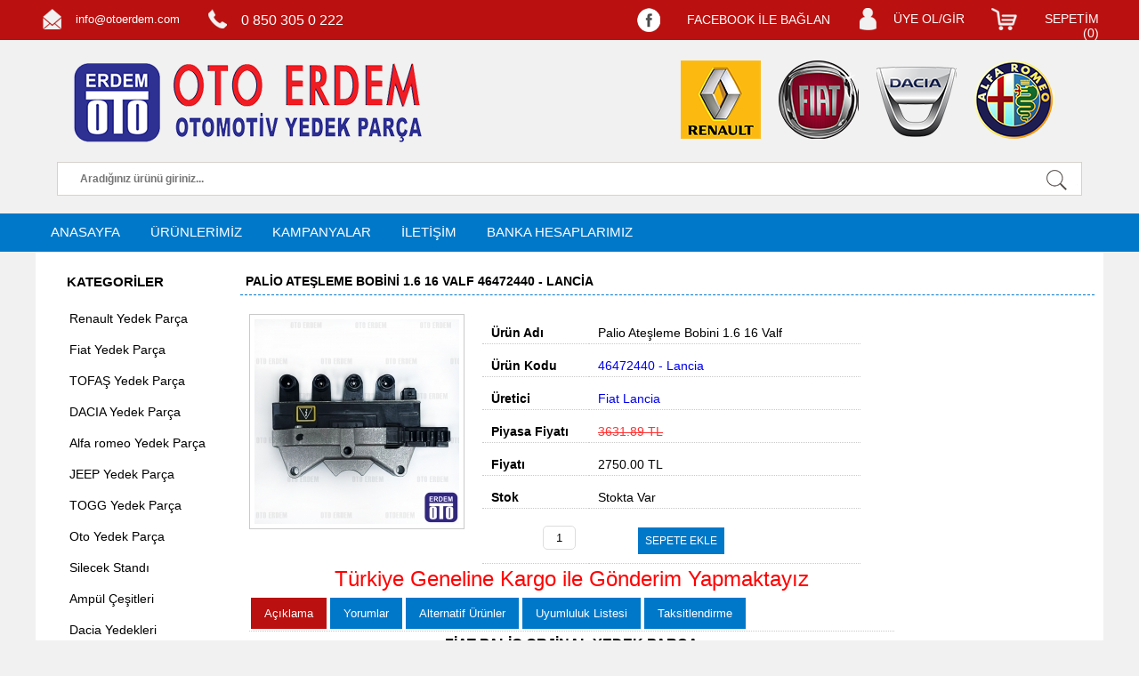

--- FILE ---
content_type: text/html; charset=utf-8
request_url: https://www.otoerdem.com/palio-atesleme-bobini-16-16-valf-46472440-lancia-urun-1226.html
body_size: 21372
content:
<!DOCTYPE html>
<html xmlns:fb="http://www.facebook.com/2008/fbml" lang="tr" itemscope="itemscope" itemtype="http://schema.org/Product">
<head>
    <title>Palio Ateşleme Bobini 1.6 16 Valf 46472440 - Lancia 46472440 46472440 - LANCIA 46480361 7789346 UNU-155051-2 &raquo; Oto Erdem Renault Fiat Yedek Parça</title>
    <meta charset="UTF-8" />
	<meta name="viewport" content="width=device-width, initial-scale=1">
    <meta http-equiv="X-UA-Compatible" content="IE=edge"/>
	
		<meta name="description" content=" 	FİAT PALİO ORJİNAL YEDEK PARÇA  	PALİO ATEŞLEME BOBİNİ  	FİAT GARANTİSİ ALTINDADIR  	ÜRÜN ORJİNAL VE SIFIRDIR  	TÜRKİYE GENELİNE KARGO İLE GÖNDERİM YAPMAKTAYIZ  	   	   	İADE ŞARTLARI : Ürün elektronik olduğu için takılıp sökülen ürünler iadesi söz konusu değildir.   	Ürün ambalajı açılmadan kontrol edilip uyumsuzluk durumda iade edilebilir. ">
			<meta name="keywords" content="Palio Ateşleme Bobini 1.6 16 Valf, 46472440M, 46472440, 46472440 - LANCIA, 46480361, 7789346, UNU-155051-2, 0986221003, 245134, CE20061-12B1, SUS-AB0021-01, 46446039, SAGEM-10113, SUS-AB0021, 138739, 40100058, SAGEM-10115, ZIC1060, 46 47 24 40, 46 48 03 61, 77 89 34 6, 46 44 60 39, 50 03 09 81 6, 500309816, DOD-7429, MGA-30156, MGA-30187, VAL-245134, UNU-155051, EYQ-ZS029, 46472440,7789346, VALA-245134, DEL-CE20061-12B1, NGK-48052, HLL-5DA 358 000-491, 48052, 11929, 12700, ITL-BB-FI-003">
		<meta name="og:title" content="Palio Ateşleme Bobini 1.6 16 Valf 46472440 - Lancia">
	<meta name="og:site_name" content="otoerdem.com">
	<meta property="og:description" content=" 	FİAT PALİO ORJİNAL YEDEK PARÇA  	PALİO ATEŞLEME BOBİNİ  	FİAT GARANTİSİ ALTINDADIR  	ÜRÜN ORJİNAL VE SIFIRDIR  	TÜRKİYE GENELİNE KARGO İLE GÖNDERİM YAPMAKTAYIZ  	   	   	İADE ŞARTLARI : Ürün elektronik olduğu için takılıp sökülen ürünler iadesi söz konusu değildir.   	Ürün ambalajı açılmadan kontrol edilip uyumsuzluk durumda iade edilebilir. " />
	<meta property="og:image" content="https://www.otoerdem.com/urunresim/palio-atesleme-bobini-16-16-valf-1226-7-1.jpg" />
	<meta name="og:url" content="https://www.otoerdem.com/palio-atesleme-bobini-16-16-valf-urun-1226.html">
	<meta name="og:type" content="product">
	<link rel="dns-prefetch" href="//googleads.g.doubleclick.net/" />
	<link rel="dns-prefetch" href="//www.googleadservices.com/" />
	<link rel="dns-prefetch" href="//www.google-analytics.com/" />
	<link rel="dns-prefetch" href="//fonts.googleapis.com/" />
	<link rel="dns-prefetch" href="//connect.facebook.net/" />
	<link rel="stylesheet" href="themes/yenimavi/css/style.css?v=05112019">
	<link rel="apple-touch-icon" sizes="57x57" href="/apple-icon-57x57.png">
	<link rel="apple-touch-icon" sizes="60x60" href="/apple-icon-60x60.png">
	<link rel="apple-touch-icon" sizes="72x72" href="/apple-icon-72x72.png">
	<link rel="apple-touch-icon" sizes="76x76" href="/apple-icon-76x76.png">
	<link rel="apple-touch-icon" sizes="114x114" href="/apple-icon-114x114.png">
	<link rel="apple-touch-icon" sizes="120x120" href="/apple-icon-120x120.png">
	<link rel="apple-touch-icon" sizes="144x144" href="/apple-icon-144x144.png">
	<link rel="apple-touch-icon" sizes="152x152" href="/apple-icon-152x152.png">
	<link rel="apple-touch-icon" sizes="180x180" href="/apple-icon-180x180.png">
	<link rel="icon" type="image/png" sizes="192x192"  href="/android-icon-192x192.png">
	<link rel="icon" type="image/png" sizes="32x32" href="/favicon-32x32.png">
	<link rel="icon" type="image/png" sizes="96x96" href="/favicon-96x96.png">
	<link rel="icon" type="image/png" sizes="16x16" href="/favicon-16x16.png">
	<link rel="manifest" href="/manifest.json">
	<meta name="msapplication-TileColor" content="#ffffff">
	<meta name="msapplication-TileImage" content="/ms-icon-144x144.png">
	<meta name="theme-color" content="#ffffff">

	<link rel="icon" href="/favicon.ico" type="image/x-icon">
 	<link href="https://fonts.googleapis.com/css?family=Rubik" rel="stylesheet">
	<meta name='yandex-verification' content='5db2a79cd3f1f9cb' />
	<meta property="fb:app_id" content="772549239786796" />
	<meta name="yandex-verification" content="6af923f0e3a9ae57" />
	<!--<script type="text/javascript">
	var _smartsupp = _smartsupp || {};
	_smartsupp.key = "3148226049665534ae189bb6a788b58d85e96a3c";
	window.smartsupp||(function(d) {
		var s,c,o=smartsupp=function(){ o._.push(arguments)};o._=[];
		s=d.getElementsByTagName('script')[0];c=d.createElement('script');
		c.type='text/javascript';c.charset='utf-8';c.async=true;
		c.src='//www.smartsuppchat.com/loader.js';s.parentNode.insertBefore(c,s);
	})(document);
	</script>-->
	<script src="themes/yenimavi/js/jquery-1.11.1.min.js"></script>
	<script src="themes/yenimavi/js/jquery-ui-1.10.4.custom.min.js"></script>
	<!--<script src="themes/yenimavi/js/jquery.lazyloadxt.js"></script>-->
	<script src="themes/yenimavi/js/jquery.jeditable.mini.js"></script>
	<script src="themes/yenimavi/js/jquery.fancybox-1.3.0.pack.js"></script>
	<script src="themes/yenimavi/js/jquery.marquee.min.js"></script>
	<script src="themes/yenimavi/js/jquery.payment.js?v=28092019"></script>
	<script src="themes/yenimavi/js/jquery.validate.min.js"></script>
    <script src="themes/yenimavi/js/config.js?v=22062020"></script>
	
    <script src="themes/yenimavi/js/jquery.corner.js"></script>
	<script src="themes/yenimavi/js/jquery.bxslider.min.js"></script>
	
	<script src="//cdnjs.cloudflare.com/ajax/libs/select2/4.0.0/js/select2.min.js"></script>
	<script src="./themes/mavi/js/uruntab.js"></script>
	
	
<script>
  (function(i,s,o,g,r,a,m){i['GoogleAnalyticsObject']=r;i[r]=i[r]||function(){
  (i[r].q=i[r].q||[]).push(arguments)},i[r].l=1*new Date();a=s.createElement(o),
  m=s.getElementsByTagName(o)[0];a.async=1;a.src=g;m.parentNode.insertBefore(a,m)
  })(window,document,'script','//www.google-analytics.com/analytics.js','ga');

  ga('create', 'UA-13007162-1', 'auto');

</script>
<!-- Google tag (gtag.js) -->
<script async src="https://www.googletagmanager.com/gtag/js?id=AW-17466722501"></script>
<script>
  window.dataLayer = window.dataLayer || [];
  function gtag(){dataLayer.push(arguments);}
  gtag('js', new Date());

  gtag('config', 'AW-17466722501');
</script>
<script>
  gtag('event', 'conversion', {
      'send_to': 'AW-17466722501/GebOCMSR9IQbEMWR5IhB',
      'value': 1,
      'currency': 'TRY'
  });
</script>
</head>

    
<body>
<div id="fb-root"></div>
<script>
window.fbAsyncInit = function() {
    FB.init({
        appId   : '772549239786796',
		version: 'v18.0',
        oauth   : true,
        status  : true, // check login status
        cookie  : true, // enable cookies to allow the server to access the session
        xfbml   : true // parse XFBML
    });

  };
(function(d, s, id) {
  var js, fjs = d.getElementsByTagName(s)[0];
  if (d.getElementById(id)) return;
  js = d.createElement(s); js.id = id;
  js.src = "https://connect.facebook.net/tr_TR/sdk.js#xfbml=1&version=v18.0&appId=772549239786796&autoLogAppEvents=1";
  fjs.parentNode.insertBefore(js, fjs);
}(document, 'script', 'facebook-jssdk'));</script>

<script>

function fb_login(){
    FB.login(function(response) {

        if (response.authResponse) {
            console.log('Welcome!  Fetching your information.... ');
            //console.log(response); // dump complete info
            access_token = response.authResponse.accessToken; //get access token
            user_id = response.authResponse.userID; //get FB UID
			
			window.location.href="index.php?modul=hesabim&islem=fkontrol&uid="+user_id+"&token="+access_token;
			
            FB.api('/me', function(response) {
                user_email = response.email; //get user email
				console.log(response);
            });
        } else {
            //user hit cancel button
            console.log('User cancelled login or did not fully authorize.');

        }
    }, {
        scope: 'email'
    });
}

</script>
	<!-- <div class="onlineYardim yardimKapali">
		<div id="yardimBaslik"><a class="yardimToggle"><img src="./themes/yenimavi/images/zarfsimge.png"> Online Destek</a></div>
		<div id="onlineYardimIcerik"></div>
	</div>
	<div id="kayanheader">
		Deneme Kayan Header
	</div> -->
	<div id="fullpage">
		<div id="header">
		<div id="headerup">
		<div class="ustortala">
		<div id="headerinfo" >
		 <div class="headerinfobg"></div>
		 <div class="headerinfotext">info@otoerdem.com</div>
		</div>
		<div id="headertelephone">
		  <div class="headertelephonebg"></div>
		   <div class="headertelephonetext"><span style="font-size:16px;">0 850 305 0 222</span></div>
		</div>
		
		
		
		
		
		
		
		
				
		
						<div class="hbutton" id="hsepetim">
						 <div class="sepetimbg"></div>
						 <div class="sepetimtext">
							<a href="/sepetim.html" title="Sepetim">SEPETİM (<span class="sepettekiSayisi">0</span>)</a>
							 <div class="oval sepetAlani" style="display:none;">
								<div class="sepetimGelsin">
								
								</div>
							
								<div class="tsEnALT">
									<div class="genelToplam">1,110.5 TL</div>
									<a href="satinal.html" class="sepetbutonu">SATIN AL</a>
									<div class="clear"></div>
								</div>
							</div>
						</div>
						</div>
							<div class="hbutton" id="hhizli">
				 <div class="hizlibg"></div>
		         <div class="hizlitext"><a href="/hesabim.html" title="Hızlı Üyelik">ÜYE OL/GİR</a></div>
				</div>
				<div class="hbutton" id="hfbaglan">
				  <div class="facebg"></div>
		          <div class="facetext"><a onclick="fb_login();" title="Facebook İle Bağlan">FACEBOOK İLE BAĞLAN</a></div>
				</div>
								
				<div class="clear"></div></div>
			</div>
			<div id="hwrapper">
			
				<div id="logo">
					<a href="/" title="Otoerdem Ana Sayfa"></a>
				</div>
				<div>
						<a href="renault-yedek-parca-k118.html" title="Renault Yedek Parça" id="headerRenault"></a>
						<a href="fiat-yedek-parca-k119.html" title="Fiat Yedek Parça"  id="headerFiat"></a>
						<a href="dacia-yedek-parca-k483.html" title="Dacia Yedek Parça" id="headerDacia"></a>
						<a href="alfa-romeo-yedek-parca-k115.html" title="Alfaromeo Yedek Parça"  id="headerAlfa"></a>

				</div>
				<!--<div id="headerno"> </div>-->
				<div class="clear"></div>
				<div id="hara">
				<form action="urunara.html" method="GET">
				<!---->
					<input type="text" name="q" placeholder="Aradığınız ürünü giriniz..." />
					<input type="submit" value="" />
				</form>
				</div>
				
			</div>
		</div><!--!header-->
		<div id="hserit">
			<div id="hswrapper">

				<div id="headermenu">
                   <ul>
                       <li><a href="/" title="Ana Sayfa">ANASAYFA</a></li>
                       <li> <a href="/urunler.html">ÜRÜNLERİMİZ</a></li>
                       <li><a href="/kampanyalar.html">KAMPANYALAR</a></li>
                       <li><a href="/iletisim-bilgilerimiz-sayfasi-12.html">İLETİŞİM</a> </li>
                       <li><a href="/bankalar.html">BANKA HESAPLARIMIZ</a> </li>
					  
                   </ul>
                </div>
				
			<!-- <div style="float:right; margin-top:9px;"><script type="text/javascript" src="https://apis.google.com/js/plusone.js"></script><g:plusone></g:plusone></div> -->
			<!--<div style="float:right; margin-top:11px;" ><iframe frameborder="0" scrolling="no" allowtransparency="true" style="border: medium none; overflow: hidden; width: 100px; height: 22px;" src="//www.facebook.com/plugins/like.php?href=https://www.otoerdem.com/&amp;layout=button_count&amp;show_faces=false&amp;width=100"></iframe></div>	-->
			</div>
			
		</div><!--!hserit
		<div id="slayt"><img src="./themes/yenimavi/images/slayt.jpg" height="518px"></div>-->
				<div id="pagebody">
		<div id="solblok"><div class="blok">
	<div class="blokheader">KATEGORİLER</div>
	<div class="blokpage">
		<div id="menu">
		<ul class="menuAnaUl">
			<li data-id="118"><a href="renault-yedek-parca-k118.html" title="Renault Yedek Parça">Renault Yedek Parça</a></li><ul class="menuAltUl oval" data-ustId="118"><li data-id="576"><a href="captur-yedek-parca-k576.html" title="Captur Yedek Parça"> + Captur Yedek Parça</a></li><ul class="menu2AltUl" data-ustId="576"><li><a href="2013-2016-k577.html" title="2013-2016"> 2013-2016</a></li><ul class="menuEnAltUl" data-ustId="577"><li><a href="900-cc-k578.html" title="900 cc"><img src="/uploaded/kategoriler/thumbs/900_cc6e2.jpg" width="16" height="16"/> 900 cc</a></li><li><a href="1200-cc-16-valf-k579.html" title="1200 cc 16 Valf"><img src="/uploaded/kategoriler/thumbs/1200_cc_16_valfed4.jpg" width="16" height="16"/> 1200 cc 16 Valf</a></li><li><a href="15-dci-k580.html" title="1.5 dCi"><img src="/uploaded/kategoriler/thumbs/15-dci425.jpg" width="16" height="16"/> 1.5 dCi</a></li></ul><li><a href="2017-2019-k706.html" title="2017 - 2019"> 2017 - 2019</a></li><ul class="menuEnAltUl" data-ustId="706"><li><a href="1200-cc-16-valf-k707.html" title="1200 cc 16 Valf"><img src="/uploaded/kategoriler/thumbs/1200-cc-16-valff77.jpg" width="16" height="16"/> 1200 cc 16 Valf</a></li><li><a href="15-dci-k708.html" title="1.5 dCi"><img src="/uploaded/kategoriler/thumbs/15-dci3e2.jpg" width="16" height="16"/> 1.5 dCi</a></li></ul></ul><li data-id="266"><a href="clio-yedek-parca-k266.html" title="Clio yedek parça"> + Clio yedek parça</a></li><ul class="menu2AltUl" data-ustId="266"><li><a href="clio-1-1996-1999-k313.html" title="Clio-1 1996-1999"> Clio-1 1996-1999</a></li><ul class="menuEnAltUl" data-ustId="313"><li><a href="14-ie-k316.html" title="1,4 İE"><img src="/uploaded/kategoriler/thumbs/14_ie318.jpg" width="16" height="16"/> 1,4 İE</a></li><li><a href="14-16v-k317.html" title="1,4 16v"><img src="/uploaded/kategoriler/thumbs/14_16v0cc.jpg" width="16" height="16"/> 1,4 16v</a></li><li><a href="18-rsi-k318.html" title="1,8 RSI"><img src="/uploaded/kategoriler/thumbs/18_rsi3d8.jpg" width="16" height="16"/> 1,8 RSI</a></li></ul><li><a href="clio-2-1999-2003-k314.html" title="Clio-2 1999-2003"> Clio-2 1999-2003</a></li><ul class="menuEnAltUl" data-ustId="314"><li><a href="14-ie-k319.html" title="1,4 İE"><img src="/uploaded/kategoriler/thumbs/14_ie318_1.jpg" width="16" height="16"/> 1,4 İE</a></li><li><a href="14-16v-k320.html" title="1,4 16v"><img src="/uploaded/kategoriler/thumbs/14_16vf9c.jpg" width="16" height="16"/> 1,4 16v</a></li><li><a href="16-ie-k321.html" title="1,6 İE"><img src="/uploaded/kategoriler/thumbs/16_iefe0.jpg" width="16" height="16"/> 1,6 İE</a></li><li><a href="16-16v-k322.html" title="1,6 16v"><img src="/uploaded/kategoriler/thumbs/16_16vd00.jpg" width="16" height="16"/> 1,6 16v</a></li></ul><li><a href="clio-2-2003-2008-k315.html" title="Clio-2 2003-2008"> Clio-2 2003-2008</a></li><ul class="menuEnAltUl" data-ustId="315"><li><a href="12-16v-k323.html" title="1,2 16v"><img src="/uploaded/kategoriler/thumbs/12_16vead.jpg" width="16" height="16"/> 1,2 16v</a></li><li><a href="14-ie-k324.html" title="1,4 İE"><img src="/uploaded/kategoriler/thumbs/14_ief9c.jpg" width="16" height="16"/> 1,4 İE</a></li><li><a href="14-16v-k325.html" title="1,4 16v"><img src="/uploaded/kategoriler/thumbs/14_16vfe0.jpg" width="16" height="16"/> 1,4 16v</a></li><li><a href="15-dci-k326.html" title="1.5 dCi"><img src="/images/category.png" width="16" height="16"/> 1.5 dCi</a></li><li><a href="16-16v-k327.html" title="1,6 16v"><img src="/uploaded/kategoriler/thumbs/16_16v969.jpg" width="16" height="16"/> 1,6 16v</a></li></ul><li><a href="clio-3-2006-2009-k655.html" title="Clio-3 2006-2009"> Clio-3 2006-2009</a></li><ul class="menuEnAltUl" data-ustId="655"><li><a href="12-16v-d4f-motor-k656.html" title="1.2 16V D4F Motor"><img src="/uploaded/kategoriler/thumbs/12-16v-d4f-motor22b.jpg" width="16" height="16"/> 1.2 16V D4F Motor</a></li><li><a href="15-dci-k9k-motor-k657.html" title="1.5 dCi K9K Motor"><img src="/uploaded/kategoriler/thumbs/15-dci-k9k-motor360.jpg" width="16" height="16"/> 1.5 dCi K9K Motor</a></li><li><a href="16-16v-motor-k658.html" title="1.6 16V Motor"><img src="/uploaded/kategoriler/thumbs/16-16v-motorbbb.jpg" width="16" height="16"/> 1.6 16V Motor</a></li></ul><li><a href="clio-3-2009-2012-k659.html" title="Clio-3 2009-2012"> Clio-3 2009-2012</a></li><ul class="menuEnAltUl" data-ustId="659"><li><a href="12-16v-d4f-motor-k660.html" title="1.2 16V D4F Motor"><img src="/uploaded/kategoriler/thumbs/12-16v-d4f-motor752.jpg" width="16" height="16"/> 1.2 16V D4F Motor</a></li><li><a href="14-16v-motor-k4j-k662.html" title="1.4 16V Motor K4J"><img src="/uploaded/kategoriler/thumbs/14-16v-motor-k4ja04.jpg" width="16" height="16"/> 1.4 16V Motor K4J</a></li><li><a href="15-dci-k9k-motor-k661.html" title="1.5 dCi K9K Motor"><img src="/uploaded/kategoriler/thumbs/15-dci-k9k-motor9bd.jpg" width="16" height="16"/> 1.5 dCi K9K Motor</a></li><li><a href="16-16v-motor-k4m-k663.html" title="1.6 16V Motor K4M"><img src="/uploaded/kategoriler/thumbs/16-16v-motor-k4m22a.jpg" width="16" height="16"/> 1.6 16V Motor K4M</a></li></ul><li><a href="symbol-2002-2008-k522.html" title="Symbol 2002-2008"> Symbol 2002-2008</a></li><ul class="menuEnAltUl" data-ustId="522"><li><a href="12-16-valf-k523.html" title="1.2 16 Valf"><img src="/uploaded/kategoriler/thumbs/12_16_valf931.jpg" width="16" height="16"/> 1.2 16 Valf</a></li><li><a href="14-8-valf-k524.html" title="1.4 8 Valf"><img src="/uploaded/kategoriler/thumbs/14_8_valfe4d.jpg" width="16" height="16"/> 1.4 8 Valf</a></li><li><a href="15-dci-k9k-k525.html" title="1.5 dCi K9K"><img src="/images/category.png" width="16" height="16"/> 1.5 dCi K9K</a></li></ul><li><a href="clio-4-2012-%3E%3E-k534.html" title="Clio-4 2012 &gt;&gt;"> Clio-4 2012 &gt;&gt;</a></li><ul class="menuEnAltUl" data-ustId="534"><li><a href="900-cc-turbo-benzinli-90-bg-k535.html" title="900 cc Turbo Benzinli 90 Bg"><img src="/uploaded/kategoriler/thumbs/900_cc_turbo_benzinli_90_bg221.jpg" width="16" height="16"/> 900 cc Turbo Benzinli 90 Bg</a></li><li><a href="1200-cc-16-valf-d4f-k536.html" title="1200 cc 16 Valf D4F"><img src="/uploaded/kategoriler/thumbs/1200_cc_16_valf_d4f74f.jpg" width="16" height="16"/> 1200 cc 16 Valf D4F</a></li><li><a href="1500-cc-dci-75-bg-k537.html" title="1500 cc dCi 75 Bg"><img src="/uploaded/kategoriler/thumbs/1500-cc-dci-75-bgec0.jpg" width="16" height="16"/> 1500 cc dCi 75 Bg</a></li><li><a href="1500-cc-dci-90-bg-k538.html" title="1500 cc dCi 90 Bg"><img src="/uploaded/kategoriler/thumbs/1500-cc-dci-90-bg192.jpg" width="16" height="16"/> 1500 cc dCi 90 Bg</a></li></ul><li><a href="clio-5-yedek-parca-k747.html" title="Clio 5 Yedek Parça"> Clio 5 Yedek Parça</a></li><ul class="menuEnAltUl" data-ustId="747"><li><a href="icon-2020-%3E%3E-k756.html" title="Icon 2020 &gt;&gt;"><img src="/uploaded/kategoriler/thumbs/icon-2020-3E3E7aa.jpg" width="16" height="16"/> Icon 2020 &gt;&gt;</a></li><li><a href="touch-2020-%3E%3E-k752.html" title="Touch 2020 &gt;&gt;"><img src="/uploaded/kategoriler/thumbs/touch-2020-3E3Ed72.jpg" width="16" height="16"/> Touch 2020 &gt;&gt;</a></li><li><a href="joy-2020-%3E%3E-k748.html" title="Joy 2020 &gt;&gt;"><img src="/uploaded/kategoriler/thumbs/joy-2020-3E3E220.jpg" width="16" height="16"/> Joy 2020 &gt;&gt;</a></li></ul></ul><li data-id="267"><a href="espace-yedek-parca-k267.html" title="Espace Yedek Parça"> + Espace Yedek Parça</a></li><li data-id="269"><a href="express-yedek-parca-k269.html" title="Express Yedek Parça"> + Express Yedek Parça</a></li><ul class="menu2AltUl" data-ustId="269"><li><a href="1994-2000-k328.html" title="1994-2000"> 1994-2000</a></li><ul class="menuEnAltUl" data-ustId="328"><li><a href="14-ie-k329.html" title="1,4 İe"><img src="/uploaded/kategoriler/thumbs/14_ieed8.jpg" width="16" height="16"/> 1,4 İe</a></li><li><a href="19-dizel-k330.html" title="1,9 Dizel"><img src="/uploaded/kategoriler/thumbs/19_dizelc9e.jpg" width="16" height="16"/> 1,9 Dizel</a></li></ul><li><a href="yeni-express-2021-%3E%3E-k798.html" title="Yeni Express 2021 &gt;&gt;"> Yeni Express 2021 &gt;&gt;</a></li><ul class="menuEnAltUl" data-ustId="798"><li><a href="express-combi-xjk-k800.html" title="Express Combi XJK"><img src="/uploaded/kategoriler/thumbs/express-combi-xjk51e.jpg" width="16" height="16"/> Express Combi XJK</a></li><li><a href="express-van-xjk-k799.html" title="Express Van XJK"><img src="/uploaded/kategoriler/thumbs/express-van-xjkbcf.jpg" width="16" height="16"/> Express Van XJK</a></li></ul></ul><li data-id="268"><a href="fluence-yedek-parca-k268.html" title="Fluence Yedek Parça"> + Fluence Yedek Parça</a></li><ul class="menu2AltUl" data-ustId="268"><li><a href="2010-2013-k391.html" title="2010 - 2013"> 2010 - 2013</a></li><ul class="menuEnAltUl" data-ustId="391"><li><a href="15-dci-k392.html" title="1.5 dCi"><img src="/uploaded/kategoriler/thumbs/15-dcib78.jpg" width="16" height="16"/> 1.5 dCi</a></li><li><a href="16-16v-k393.html" title="1,6 16v"><img src="/uploaded/kategoriler/thumbs/16_16v3c1.jpg" width="16" height="16"/> 1,6 16v</a></li><li><a href="16-dci-k713.html" title="1.6 dCi"><img src="/uploaded/kategoriler/thumbs/16-dci6d3.jpg" width="16" height="16"/> 1.6 dCi</a></li></ul><li><a href="2013-2017-k709.html" title="2013 - 2017"> 2013 - 2017</a></li><ul class="menuEnAltUl" data-ustId="709"><li><a href="15-dci-k710.html" title="1.5 dCi"><img src="/uploaded/kategoriler/thumbs/15-dci0fe.jpg" width="16" height="16"/> 1.5 dCi</a></li><li><a href="16-16v-k711.html" title="1.6 16v"><img src="/uploaded/kategoriler/thumbs/16-16v2fc.jpg" width="16" height="16"/> 1.6 16v</a></li><li><a href="16-dci-k712.html" title="1.6 dCi"><img src="/uploaded/kategoriler/thumbs/16-dci352.jpg" width="16" height="16"/> 1.6 dCi</a></li></ul></ul><li data-id="270"><a href="kangoo-yedek-parca-k270.html" title="Kangoo Yedek Parça"> + Kangoo Yedek Parça</a></li><ul class="menu2AltUl" data-ustId="270"><li><a href="1998-2003-k331.html" title="1998-2003"> 1998-2003</a></li><ul class="menuEnAltUl" data-ustId="331"><li><a href="14-ie-k334.html" title="1,4 İE"><img src="/uploaded/kategoriler/thumbs/14_iee4d.jpg" width="16" height="16"/> 1,4 İE</a></li><li><a href="19-dizel-k335.html" title="1,9 Dizel"><img src="/uploaded/kategoriler/thumbs/19_dizel7c9.jpg" width="16" height="16"/> 1,9 Dizel</a></li></ul><li><a href="2003-2012-k332.html" title="2003-2012"> 2003-2012</a></li><ul class="menuEnAltUl" data-ustId="332"><li><a href="14-ie-k336.html" title="1,4 İE"><img src="/uploaded/kategoriler/thumbs/14_ie3e9.jpg" width="16" height="16"/> 1,4 İE</a></li><li><a href="15-dci-k337.html" title="1.5 dCi"><img src="/uploaded/kategoriler/thumbs/15-dci447.jpg" width="16" height="16"/> 1.5 dCi</a></li></ul><li><a href="yeni-kangoo-2009-%3E-k333.html" title="Yeni Kangoo 2009-&gt;"> Yeni Kangoo 2009-&gt;</a></li><ul class="menuEnAltUl" data-ustId="333"><li><a href="15-dci-k338.html" title="1.5 dCi"><img src="/uploaded/kategoriler/thumbs/15-dciaed.jpg" width="16" height="16"/> 1.5 dCi</a></li></ul></ul><li data-id="605"><a href="kadjar-yedek-parca-k605.html" title="Kadjar Yedek Parça"> + Kadjar Yedek Parça</a></li><ul class="menu2AltUl" data-ustId="605"><li><a href="2015-%3E%3E-k606.html" title="2015 &gt;&gt;"> 2015 &gt;&gt;</a></li><ul class="menuEnAltUl" data-ustId="606"><li><a href="12-tce-130-hp-k651.html" title="1.2 TCE 130 HP"><img src="/uploaded/kategoriler/thumbs/12-tce-130-bg55f.jpg" width="16" height="16"/> 1.2 TCE 130 HP</a></li><li><a href="15-dci-110-hp-k652.html" title="1.5 dCi 110 HP"><img src="/uploaded/kategoriler/thumbs/15-dci-110-hp5ff.jpg" width="16" height="16"/> 1.5 dCi 110 HP</a></li><li><a href="16-dci-130-hp-k653.html" title="1.6 dCi 130 HP"><img src="/uploaded/kategoriler/thumbs/16-dci-130-hpe34.jpg" width="16" height="16"/> 1.6 dCi 130 HP</a></li></ul></ul><li data-id="693"><a href="koleos-yedek-parca-k693.html" title="Koleos Yedek Parça"> + Koleos Yedek Parça</a></li><ul class="menu2AltUl" data-ustId="693"><li><a href="2009-2011-k696.html" title="2009-2011"> 2009-2011</a></li><ul class="menuEnAltUl" data-ustId="696"><li><a href="20-dci-k697.html" title="2.0 Dci"><img src="/uploaded/kategoriler/thumbs/20-dci2f7.jpg" width="16" height="16"/> 2.0 Dci</a></li></ul><li><a href="2012-2016-k694.html" title="2012 - 2016"> 2012 - 2016</a></li><ul class="menuEnAltUl" data-ustId="694"><li><a href="20-dci-k695.html" title="2.0 Dci"><img src="/uploaded/kategoriler/thumbs/20-dcia0e.jpg" width="16" height="16"/> 2.0 Dci</a></li></ul><li><a href="2017-%3E%3E-k698.html" title="2017 &gt;&gt;"> 2017 &gt;&gt;</a></li><ul class="menuEnAltUl" data-ustId="698"><li><a href="16-dci-k699.html" title="1.6 Dci"><img src="/uploaded/kategoriler/thumbs/16-dcibe2.jpg" width="16" height="16"/> 1.6 Dci</a></li></ul></ul><li data-id="271"><a href="laguna-yedek-parca-k271.html" title="Laguna Yedek Parça"> + Laguna Yedek Parça</a></li><ul class="menu2AltUl" data-ustId="271"><li><a href="1995-1998-k339.html" title="1995-1998"> 1995-1998</a></li><ul class="menuEnAltUl" data-ustId="339"><li><a href="16-ie-k343.html" title="1,6 İe"><img src="/uploaded/kategoriler/thumbs/16_iefb4.jpg" width="16" height="16"/> 1,6 İe</a></li><li><a href="16-16v-k344.html" title="1,6 16v"><img src="/uploaded/kategoriler/thumbs/16_16v4b1.jpg" width="16" height="16"/> 1,6 16v</a></li><li><a href="18-k345.html" title="1,8"><img src="/uploaded/kategoriler/thumbs/18137.jpg" width="16" height="16"/> 1,8</a></li><li><a href="19-tdi-k346.html" title="1,9 Tdi"><img src="/uploaded/kategoriler/thumbs/19_tdia41.jpg" width="16" height="16"/> 1,9 Tdi</a></li><li><a href="20-8v-k352.html" title="2,0 8v"><img src="/uploaded/kategoriler/thumbs/20_8v41d.jpg" width="16" height="16"/> 2,0 8v</a></li><li><a href="20-16v-k353.html" title="2,0 16v"><img src="/uploaded/kategoriler/thumbs/20_16va2e.jpg" width="16" height="16"/> 2,0 16v</a></li></ul><li><a href="1999-2002-k340.html" title="1999-2002"> 1999-2002</a></li><ul class="menuEnAltUl" data-ustId="340"><li><a href="16-16v-k347.html" title="1,6 16v"><img src="/uploaded/kategoriler/thumbs/16_16v277.jpg" width="16" height="16"/> 1,6 16v</a></li><li><a href="18-k348.html" title="1,8"><img src="/images/category.png" width="16" height="16"/> 1,8</a></li><li><a href="19-tdi-k349.html" title="1,9 Tdi"><img src="/images/category.png" width="16" height="16"/> 1,9 Tdi</a></li><li><a href="20-8v-k350.html" title="2,0 8v"><img src="/uploaded/kategoriler/thumbs/20_8v876.jpg" width="16" height="16"/> 2,0 8v</a></li><li><a href="20-16v-k351.html" title="2,0 16v"><img src="/uploaded/kategoriler/thumbs/20_16v940.jpg" width="16" height="16"/> 2,0 16v</a></li></ul><li><a href="2003-2007-laguna-2-k341.html" title="2003-2007 Laguna 2"> 2003-2007 Laguna 2</a></li><ul class="menuEnAltUl" data-ustId="341"><li><a href="16-16v-k354.html" title="1,6 16v"><img src="/uploaded/kategoriler/thumbs/16_16vfb4.jpg" width="16" height="16"/> 1,6 16v</a></li><li><a href="19-dci-k355.html" title="1.9 dCi"><img src="/uploaded/kategoriler/thumbs/19-dci403.jpg" width="16" height="16"/> 1.9 dCi</a></li><li><a href="20-16v-k356.html" title="2,0 16v"><img src="/uploaded/kategoriler/thumbs/20_16v2d5.jpg" width="16" height="16"/> 2,0 16v</a></li><li><a href="20-dci-k357.html" title="2.0 dCi"><img src="/uploaded/kategoriler/thumbs/20-dcie48.jpg" width="16" height="16"/> 2.0 dCi</a></li></ul><li><a href="laguna-3-2008-%3E-k342.html" title="Laguna 3 2008--&gt;"> Laguna 3 2008--&gt;</a></li><ul class="menuEnAltUl" data-ustId="342"><li><a href="15-dci-k358.html" title="1.5 dCi"><img src="/uploaded/kategoriler/thumbs/15-dci1ac.jpg" width="16" height="16"/> 1.5 dCi</a></li><li><a href="16-16v-k359.html" title="1,6 16v"><img src="/uploaded/kategoriler/thumbs/16_16ve3a.jpg" width="16" height="16"/> 1,6 16v</a></li><li><a href="19-dci-k360.html" title="1.9 dCi"><img src="/uploaded/kategoriler/thumbs/19-dci3fe.jpg" width="16" height="16"/> 1.9 dCi</a></li><li><a href="20-dci-k361.html" title="2.0 dCi"><img src="/uploaded/kategoriler/thumbs/20-dci2b2.jpg" width="16" height="16"/> 2.0 dCi</a></li><li><a href="20-16-valf-m4r-k797.html" title="2.0 16 Valf M4R"><img src="/uploaded/kategoriler/thumbs/20-16-valf-m4r061.jpg" width="16" height="16"/> 2.0 16 Valf M4R</a></li></ul></ul><li data-id="601"><a href="latitude-yedek-parca-k601.html" title="Latitude Yedek Parça"> + Latitude Yedek Parça</a></li><ul class="menu2AltUl" data-ustId="601"><li><a href="2011-%3E%3E-k602.html" title="2011 &gt;&gt;"> 2011 &gt;&gt;</a></li><ul class="menuEnAltUl" data-ustId="602"><li><a href="15-dci-motor-k603.html" title="1.5 dCi Motor"><img src="/uploaded/kategoriler/thumbs/15-dci-motor4ec.jpg" width="16" height="16"/> 1.5 dCi Motor</a></li><li><a href="20-dci-motor-k604.html" title="2.0 dCi Motor"><img src="/uploaded/kategoriler/thumbs/20-dci-motora06.jpg" width="16" height="16"/> 2.0 dCi Motor</a></li></ul></ul><li data-id="273"><a href="megane-yedek-parca-k273.html" title="Megane Yedek Parça"> + Megane Yedek Parça</a></li><ul class="menu2AltUl" data-ustId="273"><li><a href="megane-1-1996-1998-k362.html" title="Megane-1 1996-1998"> Megane-1 1996-1998</a></li><ul class="menuEnAltUl" data-ustId="362"><li><a href="16-8v-k366.html" title="1,6 8v"><img src="/uploaded/kategoriler/thumbs/16_8ve31.jpg" width="16" height="16"/> 1,6 8v</a></li><li><a href="20-8v-k367.html" title="2,0 8v"><img src="/uploaded/kategoriler/thumbs/20_8v738.jpg" width="16" height="16"/> 2,0 8v</a></li></ul><li><a href="megane-1-1999-2002-k363.html" title="Megane-1 1999-2002"> Megane-1 1999-2002</a></li><ul class="menuEnAltUl" data-ustId="363"><li><a href="14-16v-k368.html" title="1,4 16v"><img src="/uploaded/kategoriler/thumbs/14_16ve31.jpg" width="16" height="16"/> 1,4 16v</a></li><li><a href="16-8v-k369.html" title="1,6 8v"><img src="/uploaded/kategoriler/thumbs/16_8va69.jpg" width="16" height="16"/> 1,6 8v</a></li><li><a href="16-16v-k370.html" title="1,6 16v"><img src="/uploaded/kategoriler/thumbs/16_16vf2f.jpg" width="16" height="16"/> 1,6 16v</a></li><li><a href="19-tdi-k371.html" title="1,9 Tdi"><img src="/uploaded/kategoriler/thumbs/19_tdi6b1.jpg" width="16" height="16"/> 1,9 Tdi</a></li><li><a href="20-8v-k372.html" title="2,0 8v"><img src="/uploaded/kategoriler/thumbs/20_8v3fa.jpg" width="16" height="16"/> 2,0 8v</a></li><li><a href="20-16v-k373.html" title="2,0 16v"><img src="/uploaded/kategoriler/thumbs/20_16v940_1.jpg" width="16" height="16"/> 2,0 16v</a></li></ul><li><a href="megane-2-2003-2008-k364.html" title="Megane-2 2003-2008"> Megane-2 2003-2008</a></li><ul class="menuEnAltUl" data-ustId="364"><li><a href="14-16v-k374.html" title="1,4 16v"><img src="/uploaded/kategoriler/thumbs/14_16v82d.jpg" width="16" height="16"/> 1,4 16v</a></li><li><a href="15-dci-k376.html" title="1.5 dCi"><img src="/uploaded/kategoriler/thumbs/15_dcia69.jpg" width="16" height="16"/> 1.5 dCi</a></li><li><a href="16-16v-k4m-k375.html" title="1.6 16V K4M"><img src="/uploaded/kategoriler/thumbs/16_16vf2f_1.jpg" width="16" height="16"/> 1.6 16V K4M</a></li><li><a href="19-dci-k377.html" title="1.9 dCi"><img src="/uploaded/kategoriler/thumbs/19_dci6b1.jpg" width="16" height="16"/> 1.9 dCi</a></li><li><a href="20-16v-k378.html" title="2,0 16v"><img src="/uploaded/kategoriler/thumbs/20_16v3fa.jpg" width="16" height="16"/> 2,0 16v</a></li></ul><li><a href="megane-2-2008-2010-k365.html" title="Megane-2 2008-2010 "> Megane-2 2008-2010 </a></li><ul class="menuEnAltUl" data-ustId="365"><li><a href="14-16v-k379.html" title="1,4 16v"><img src="/uploaded/kategoriler/thumbs/14_16v584.jpg" width="16" height="16"/> 1,4 16v</a></li><li><a href="15-dci-k380.html" title="1.5 dCi"><img src="/images/category.png" width="16" height="16"/> 1.5 dCi</a></li><li><a href="16-16v-k381.html" title="1,6 16v"><img src="/uploaded/kategoriler/thumbs/16_16v878.jpg" width="16" height="16"/> 1,6 16v</a></li><li><a href="19-dci-k382.html" title="1.9 dCi"><img src="/images/category.png" width="16" height="16"/> 1.9 dCi</a></li></ul><li><a href="megane-3-2009-2013-k726.html" title="Megane-3 2009-2013"> Megane-3 2009-2013</a></li><ul class="menuEnAltUl" data-ustId="726"><li><a href="14-tce-k732.html" title="1.4 TCe"><img src="/uploaded/kategoriler/thumbs/14-tce385.jpg" width="16" height="16"/> 1.4 TCe</a></li><li><a href="15-dci-k733.html" title="1.5 dCi"><img src="/uploaded/kategoriler/thumbs/15-dcia08.jpg" width="16" height="16"/> 1.5 dCi</a></li><li><a href="16-16v-benzinli-k734.html" title="1.6 16v Benzinli"><img src="/uploaded/kategoriler/thumbs/16-16v-benzinli58c.jpg" width="16" height="16"/> 1.6 16v Benzinli</a></li><li><a href="20-16v-k735.html" title="2.0 16v"><img src="/uploaded/kategoriler/thumbs/20-16vcfd.jpg" width="16" height="16"/> 2.0 16v</a></li><li><a href="16-dci-k727.html" title="1.6 dCi"><img src="/uploaded/kategoriler/thumbs/16-dci7d1.jpg" width="16" height="16"/> 1.6 dCi</a></li><li><a href="20-dci-k738.html" title="2.0 dCi"><img src="/uploaded/kategoriler/thumbs/20-dci3b6.jpg" width="16" height="16"/> 2.0 dCi</a></li></ul><li><a href="megane-3-2014-2015-k731.html" title="Megane 3 2014-2015"> Megane 3 2014-2015</a></li><ul class="menuEnAltUl" data-ustId="731"><li><a href="15-dci-k736.html" title="1.5 dCi"><img src="/uploaded/kategoriler/thumbs/15-dci60e.jpg" width="16" height="16"/> 1.5 dCi</a></li><li><a href="16-16v-benzinli-k737.html" title="1.6 16v Benzinli"><img src="/uploaded/kategoriler/thumbs/16-16v-benzinlicd3.jpg" width="16" height="16"/> 1.6 16v Benzinli</a></li><li><a href="20-dci-k739.html" title="2.0 dCi"><img src="/uploaded/kategoriler/thumbs/20-dcib98.jpg" width="16" height="16"/> 2.0 dCi</a></li></ul><li><a href="megane-iv-2016-%3E%3E-k669.html" title="Megane IV 2016 &gt;&gt;"> Megane IV 2016 &gt;&gt;</a></li><ul class="menuEnAltUl" data-ustId="669"><li><a href="10-tce-k791.html" title="1.0 TCe"><img src="/uploaded/kategoriler/thumbs/10-tcea53.jpg" width="16" height="16"/> 1.0 TCe</a></li><li><a href="13-tce-140hp-k803.html" title="1.3 TCe 140Hp"><img src="/uploaded/kategoriler/thumbs/13-tce-140hp891.jpg" width="16" height="16"/> 1.3 TCe 140Hp</a></li><li><a href="12-tce-130hp-k670.html" title="1.2 TCe 130Hp"><img src="/uploaded/kategoriler/thumbs/12-tce-130hpc12.jpg" width="16" height="16"/> 1.2 TCe 130Hp</a></li><li><a href="15-dci-90hp-k671.html" title="1.5 dCi 90Hp"><img src="/uploaded/kategoriler/thumbs/15-dci-90hp6ae.jpg" width="16" height="16"/> 1.5 dCi 90Hp</a></li><li><a href="15-dci-110hp-k672.html" title="1.5 dCi 110Hp"><img src="/uploaded/kategoriler/thumbs/15-dci-110hp685.jpg" width="16" height="16"/> 1.5 dCi 110Hp</a></li><li><a href="16-16-valf-115hp-k673.html" title="1.6 16 Valf 115Hp"><img src="/uploaded/kategoriler/thumbs/16-16-valf-115hp3a5.jpg" width="16" height="16"/> 1.6 16 Valf 115Hp</a></li><li><a href="16-dci-130hp-k674.html" title="1.6 dCi 130Hp"><img src="/uploaded/kategoriler/thumbs/16-dci-130hpbdf.jpg" width="16" height="16"/> 1.6 dCi 130Hp</a></li></ul></ul><li data-id="272"><a href="master-yedek-parca-k272.html" title="Master Yedek Parça"> + Master Yedek Parça</a></li><li data-id="280"><a href="modus-yedek-parca-k280.html" title="Modus Yedek Parça"> + Modus Yedek Parça</a></li><ul class="menu2AltUl" data-ustId="280"><li><a href="2005-2008-k383.html" title="2005-2008"> 2005-2008</a></li><ul class="menuEnAltUl" data-ustId="383"><li><a href="12-16-valf-k520.html" title="1.2 16 Valf"><img src="/uploaded/kategoriler/thumbs/12_16_valf4d4.jpg" width="16" height="16"/> 1.2 16 Valf</a></li><li><a href="14-16v-k385.html" title="1,4 16v"><img src="/uploaded/kategoriler/thumbs/14_16vb91.jpg" width="16" height="16"/> 1,4 16v</a></li><li><a href="15-dci-k386.html" title="1.5 dCi"><img src="/images/category.png" width="16" height="16"/> 1.5 dCi</a></li><li><a href="16-16v-k387.html" title="1,6 16v"><img src="/uploaded/kategoriler/thumbs/16_16v878_1.jpg" width="16" height="16"/> 1,6 16v</a></li></ul><li><a href="2009-%3E-k384.html" title="2009--&gt;"> 2009--&gt;</a></li><ul class="menuEnAltUl" data-ustId="384"><li><a href="12-16-valf-k521.html" title="1.2 16 Valf"><img src="/uploaded/kategoriler/thumbs/12_16_valf4d4_1.jpg" width="16" height="16"/> 1.2 16 Valf</a></li><li><a href="14-16v-k388.html" title="1,4 16v"><img src="/uploaded/kategoriler/thumbs/14_16v804.jpg" width="16" height="16"/> 1,4 16v</a></li><li><a href="15-dci-k389.html" title="1.5 dCi"><img src="/images/category.png" width="16" height="16"/> 1.5 dCi</a></li><li><a href="16-16v-k390.html" title="1,6 16v"><img src="/uploaded/kategoriler/thumbs/16_16v80b.jpg" width="16" height="16"/> 1,6 16v</a></li></ul></ul><li data-id="275"><a href="safrane-yedek-parca-k275.html" title="Safrane Yedek Parça"> + Safrane Yedek Parça</a></li><li data-id="276"><a href="scenic-yedek-parca-k276.html" title="Scenic Yedek Parça"> + Scenic Yedek Parça</a></li><ul class="menu2AltUl" data-ustId="276"><li><a href="1997-1999-scenic-1-k394.html" title="1997-1999 Scenic 1"> 1997-1999 Scenic 1</a></li><ul class="menuEnAltUl" data-ustId="394"><li><a href="16-8v-k398.html" title="1,6 8v"><img src="/uploaded/kategoriler/thumbs/16_8vc13.jpg" width="16" height="16"/> 1,6 8v</a></li><li><a href="16-16v-k399.html" title="1,6 16v"><img src="/uploaded/kategoriler/thumbs/16_16va1a.jpg" width="16" height="16"/> 1,6 16v</a></li><li><a href="20-8v-k400.html" title="2,0 8v"><img src="/uploaded/kategoriler/thumbs/20_8v984.jpg" width="16" height="16"/> 2,0 8v</a></li></ul><li><a href="2000-2003-scenic-1-k395.html" title="2000-2003 Scenic 1"> 2000-2003 Scenic 1</a></li><ul class="menuEnAltUl" data-ustId="395"><li><a href="16-16v-k401.html" title="1,6 16v"><img src="/uploaded/kategoriler/thumbs/16_16vc13.jpg" width="16" height="16"/> 1,6 16v</a></li><li><a href="19-tdi-k402.html" title="1,9 Tdi"><img src="/uploaded/kategoriler/thumbs/19_tdi19c.jpg" width="16" height="16"/> 1,9 Tdi</a></li><li><a href="20-16v-k403.html" title="2,0 16v"><img src="/uploaded/kategoriler/thumbs/20_16vd4f.jpg" width="16" height="16"/> 2,0 16v</a></li></ul><li><a href="2004-2009-scenic-2-k396.html" title="2004-2009 Scenic 2"> 2004-2009 Scenic 2</a></li><ul class="menuEnAltUl" data-ustId="396"><li><a href="15-dci-k404.html" title="1.5 dCi"><img src="/images/category.png" width="16" height="16"/> 1.5 dCi</a></li><li><a href="16-16v-k405.html" title="1,6 16v"><img src="/uploaded/kategoriler/thumbs/16_16v5fa.jpg" width="16" height="16"/> 1,6 16v</a></li><li><a href="19-tdi-k406.html" title="1,9 Tdi"><img src="/uploaded/kategoriler/thumbs/19_tdi3f4.jpg" width="16" height="16"/> 1,9 Tdi</a></li><li><a href="20-16-valf-benzinli-k581.html" title="2.0 16 Valf Benzinli"><img src="/uploaded/kategoriler/thumbs/20_16_valf_benzinlie3b.jpg" width="16" height="16"/> 2.0 16 Valf Benzinli</a></li></ul><li><a href="scenic-rx4-2001-2003-k722.html" title="Scenic RX4 2001-2003"> Scenic RX4 2001-2003</a></li><ul class="menuEnAltUl" data-ustId="722"><li><a href="19-dci-f9q-k724.html" title="1.9 dCi F9Q"><img src="/uploaded/kategoriler/thumbs/19-dci-f9qb81.jpg" width="16" height="16"/> 1.9 dCi F9Q</a></li><li><a href="20-16-valf-f4r-k723.html" title="2.0 16 Valf F4R"><img src="/uploaded/kategoriler/thumbs/20-16-valf-f4rd3e.jpg" width="16" height="16"/> 2.0 16 Valf F4R</a></li></ul><li><a href="2010-scenic-3-k397.html" title="2010 Scenic 3"> 2010 Scenic 3</a></li><ul class="menuEnAltUl" data-ustId="397"><li><a href="14-16-valf-tce-turbo-benzinli-k582.html" title="1.4 16 Valf Tce Turbo Benzinli"><img src="/uploaded/kategoriler/thumbs/14_16_valf_tce_turbo_benzinli368.jpg" width="16" height="16"/> 1.4 16 Valf Tce Turbo Benzinli</a></li><li><a href="15-dci-k407.html" title="1.5 dCi"><img src="/images/category.png" width="16" height="16"/> 1.5 dCi</a></li></ul></ul><li data-id="622"><a href="symbol-yedek-parca-k622.html" title="Symbol Yedek Parça"> + Symbol Yedek Parça</a></li><ul class="menu2AltUl" data-ustId="622"><li><a href="2000-2001-model-k623.html" title="2000 - 2001 Model"> 2000 - 2001 Model</a></li><ul class="menuEnAltUl" data-ustId="623"><li><a href="1400-motor-8-valf-k624.html" title="1400 Motor 8 Valf"><img src="/uploaded/kategoriler/thumbs/1400-motor-8-valfee7.jpg" width="16" height="16"/> 1400 Motor 8 Valf</a></li></ul><li><a href="2002-2008-model-k630.html" title="2002 - 2008 Model"> 2002 - 2008 Model</a></li><ul class="menuEnAltUl" data-ustId="630"><li><a href="1400-motor-8-valf-k631.html" title="1400 Motor 8 Valf"><img src="/uploaded/kategoriler/thumbs/1400-motor-8-valf4f5.jpg" width="16" height="16"/> 1400 Motor 8 Valf</a></li><li><a href="1500-dci-dizel-k632.html" title="1500 dCi Dizel"><img src="/uploaded/kategoriler/thumbs/1500-dci-dizeledc.jpg" width="16" height="16"/> 1500 dCi Dizel</a></li></ul><li><a href="2009-2012-model-k625.html" title="2009 - 2012 Model"> 2009 - 2012 Model</a></li><ul class="menuEnAltUl" data-ustId="625"><li><a href="1200-motor-16-valf-k626.html" title="1200 Motor 16 Valf"><img src="/uploaded/kategoriler/thumbs/1200-motor-16-valf153.jpg" width="16" height="16"/> 1200 Motor 16 Valf</a></li><li><a href="1400-motor-8-valf-k627.html" title="1400 Motor 8 Valf"><img src="/uploaded/kategoriler/thumbs/1400-motor-8-valf317.jpg" width="16" height="16"/> 1400 Motor 8 Valf</a></li><li><a href="1500-dci-dizel-k628.html" title="1500 dCi Dizel"><img src="/uploaded/kategoriler/thumbs/1500-dci-dizel2b2.jpg" width="16" height="16"/> 1500 dCi Dizel</a></li><li><a href="1600-motor-16-valf-k629.html" title="1600 Motor 16 Valf"><img src="/uploaded/kategoriler/thumbs/1600-motor-16-valf126.jpg" width="16" height="16"/> 1600 Motor 16 Valf</a></li></ul><li><a href="2013-2016-model-joy-k634.html" title="2013 - 2016 Model Joy"> 2013 - 2016 Model Joy</a></li><ul class="menuEnAltUl" data-ustId="634"><li><a href="1200-motor-16-valf-k639.html" title="1200 Motor 16 Valf"><img src="/uploaded/kategoriler/thumbs/1200-motor-16-valf11d.jpg" width="16" height="16"/> 1200 Motor 16 Valf</a></li><li><a href="15-dci-motor-k640.html" title="1.5 dCi Motor"><img src="/uploaded/kategoriler/thumbs/15-dci-motor782.jpg" width="16" height="16"/> 1.5 dCi Motor</a></li></ul><li><a href="2013-2016-touch-k635.html" title="2013 - 2016 Touch"> 2013 - 2016 Touch</a></li><ul class="menuEnAltUl" data-ustId="635"><li><a href="09-turbo-touch-k636.html" title="0.9 Turbo Touch"><img src="/uploaded/kategoriler/thumbs/09-turbo-touch1b7.jpg" width="16" height="16"/> 0.9 Turbo Touch</a></li><li><a href="1200-motor-16-valf-k637.html" title="1200 Motor 16 Valf"><img src="/uploaded/kategoriler/thumbs/1200-motor-16-valf597.jpg" width="16" height="16"/> 1200 Motor 16 Valf</a></li><li><a href="1500-dci-dizel-k638.html" title="1500 dCi Dizel"><img src="/uploaded/kategoriler/thumbs/1500-dci-dizelbf5.jpg" width="16" height="16"/> 1500 dCi Dizel</a></li></ul></ul><li data-id="779"><a href="taliant-yedek-parca-k779.html" title="Taliant Yedek Parça"> + Taliant Yedek Parça</a></li><ul class="menu2AltUl" data-ustId="779"><li><a href="taliant-joy-2021%3E%3E-k785.html" title="Taliant Joy 2021&gt;&gt;"> Taliant Joy 2021&gt;&gt;</a></li><ul class="menuEnAltUl" data-ustId="785"><li><a href="taliant-10-sce-65-bg-k786.html" title="Taliant 1.0 SCe 65 bg"><img src="/uploaded/kategoriler/thumbs/taliant-10-sce-65-bg382.jpg" width="16" height="16"/> Taliant 1.0 SCe 65 bg</a></li><li><a href="10-turbo-x-tronic-90-bg-k787.html" title="1.0 turbo x-tronic 90 bg"><img src="/uploaded/kategoriler/thumbs/10-turbo-x-tronic-90-bgd8b.jpg" width="16" height="16"/> 1.0 turbo x-tronic 90 bg</a></li><li><a href="10-turbo-eco-100-bg-k788.html" title="1.0 turbo eco 100 bg"><img src="/uploaded/kategoriler/thumbs/10-turbo-eco-100-bge38.jpg" width="16" height="16"/> 1.0 turbo eco 100 bg</a></li></ul><li><a href="taliant-touch-2021%3E%3E-k789.html" title="Taliant Touch 2021&gt;&gt;"> Taliant Touch 2021&gt;&gt;</a></li><ul class="menuEnAltUl" data-ustId="789"><li><a href="10-turbo-x-tronic-90-bg-k790.html" title="1.0 turbo x-tronic 90 bg"><img src="/uploaded/kategoriler/thumbs/10-turbo-x-tronic-90-bgd79.jpg" width="16" height="16"/> 1.0 turbo x-tronic 90 bg</a></li></ul></ul><li data-id="645"><a href="talisman-yedek-parca-k645.html" title="Talisman Yedek Parça"> + Talisman Yedek Parça</a></li><ul class="menu2AltUl" data-ustId="645"><li><a href="2015%3E%3E-k646.html" title="2015&gt;&gt;"> 2015&gt;&gt;</a></li><ul class="menuEnAltUl" data-ustId="646"><li><a href="15-dci-110-hp-k647.html" title="1.5 dCi 110 Hp"><img src="/uploaded/kategoriler/thumbs/15-dci-110-hp5ae.jpg" width="16" height="16"/> 1.5 dCi 110 Hp</a></li><li><a href="16-dci-130-hp-k648.html" title="1.6 dCi 130 Hp"><img src="/uploaded/kategoriler/thumbs/16-dci-130-hp966.jpg" width="16" height="16"/> 1.6 dCi 130 Hp</a></li><li><a href="16-dci-160-hp-k649.html" title="1.6 dCi 160 Hp"><img src="/uploaded/kategoriler/thumbs/16-dci-160-hp237.jpg" width="16" height="16"/> 1.6 dCi 160 Hp</a></li></ul><li><a href="2020-%3E%3E-k793.html" title="2020 &gt;&gt;"> 2020 &gt;&gt;</a></li><ul class="menuEnAltUl" data-ustId="793"><li><a href="13-tce-h5h-k794.html" title="1.3 TCe H5H"><img src="/uploaded/kategoriler/thumbs/13-tce-h5hac8.jpg" width="16" height="16"/> 1.3 TCe H5H</a></li></ul></ul><li data-id="771"><a href="trafic-yedek-parca-k771.html" title="Trafic Yedek Parça"> + Trafic Yedek Parça</a></li><ul class="menu2AltUl" data-ustId="771"><li><a href="2003-2014-k775.html" title="2003-2014"> 2003-2014</a></li><ul class="menuEnAltUl" data-ustId="775"><li><a href="trafic-ii-k277.html" title="Trafic II"><img src="/images/category.png" width="16" height="16"/> Trafic II</a></li></ul><li><a href="trafic-3-2015%3E%3E-k745.html" title="Trafic 3 2015&gt;&gt;"> Trafic 3 2015&gt;&gt;</a></li><ul class="menuEnAltUl" data-ustId="745"><li><a href="16dci-r9m-k746.html" title="1.6Dci R9M"><img src="/uploaded/kategoriler/thumbs/16dci-m9r5b4.jpg" width="16" height="16"/> 1.6Dci R9M</a></li></ul><li><a href="trafic-iii-2019%3E%3E-k796.html" title="Trafic III 2019&gt;&gt;"> Trafic III 2019&gt;&gt;</a></li><ul class="menuEnAltUl" data-ustId="796"><li><a href="20-dci-m9r-k795.html" title="2.0 dCi M9R"><img src="/uploaded/kategoriler/thumbs/20-dci-m9rade.jpg" width="16" height="16"/> 2.0 dCi M9R</a></li></ul></ul><li data-id="278"><a href="twingo-yedek-parca-k278.html" title="Twingo Yedek Parça"> + Twingo Yedek Parça</a></li><li data-id="780"><a href="twizy-yedek-parca-k780.html" title="Twizy Yedek Parça"> + Twizy Yedek Parça</a></li><ul class="menu2AltUl" data-ustId="780"><li><a href="model-75-k783.html" title="Model 75"> Model 75</a></li></ul><li data-id="279"><a href="vel-satis-yedek-parca-k279.html" title="Vel Satis Yedek Parça"> + Vel Satis Yedek Parça</a></li><li data-id="781"><a href="renault-zoe-yedek-parca-k781.html" title="Renault Zoe Yedek Parça"> + Renault Zoe Yedek Parça</a></li><ul class="menu2AltUl" data-ustId="781"><li><a href="zoe-renault-k784.html" title="Zoe Renault"> Zoe Renault</a></li></ul><li data-id="260"><a href="r9-yedek-parca-k260.html" title="R9 Yedek Parça"> + R9 Yedek Parça</a></li><ul class="menu2AltUl" data-ustId="260"><li><a href="1985-1993-k281.html" title="1985-1993"> 1985-1993</a></li><ul class="menuEnAltUl" data-ustId="281"><li><a href="14-broadway-k284.html" title="1,4 Broadway"><img src="/images/category.png" width="16" height="16"/> 1,4 Broadway</a></li><li><a href="14-spring-k285.html" title="1,4 spring"><img src="/uploaded/kategoriler/thumbs/14_springda5.jpg" width="16" height="16"/> 1,4 spring</a></li><li><a href="16-fairway-k286.html" title="1,6 Fairway"><img src="/uploaded/kategoriler/thumbs/16_fairway5e0.jpg" width="16" height="16"/> 1,6 Fairway</a></li><li><a href="16-dizel-k641.html" title="1.6 Dizel"><img src="/uploaded/kategoriler/thumbs/16-dizel0d6.jpg" width="16" height="16"/> 1.6 Dizel</a></li></ul><li><a href="1994-1996-k282.html" title="1994-1996"> 1994-1996</a></li><ul class="menuEnAltUl" data-ustId="282"><li><a href="14-broadway-k287.html" title="1,4 Broadway"><img src="/uploaded/kategoriler/thumbs/14_broadway21f.jpg" width="16" height="16"/> 1,4 Broadway</a></li><li><a href="14-spring-k288.html" title="1,4 Spring"><img src="/uploaded/kategoriler/thumbs/14_spring73d.jpg" width="16" height="16"/> 1,4 Spring</a></li><li><a href="16-fairway-k289.html" title="1,6 Fairway"><img src="/uploaded/kategoriler/thumbs/16_fairwayf27.jpg" width="16" height="16"/> 1,6 Fairway</a></li></ul><li><a href="1997-2000-k283.html" title="1997-2000"> 1997-2000</a></li><ul class="menuEnAltUl" data-ustId="283"><li><a href="broadway-14-k290.html" title="Broadway 1,4 "><img src="/uploaded/kategoriler/thumbs/broadway_146d5.jpg" width="16" height="16"/> Broadway 1,4 </a></li><li><a href="broadway-14-ie-k291.html" title="Broadway 1,4 ie"><img src="/uploaded/kategoriler/thumbs/broadway_14_ie73d.jpg" width="16" height="16"/> Broadway 1,4 ie</a></li></ul></ul><li data-id="261"><a href="r11-yedek-parca-k261.html" title="R11 Yedek Parça"> + R11 Yedek Parça</a></li><ul class="menu2AltUl" data-ustId="261"><li><a href="1985-1995-k292.html" title="1985-1995"> 1985-1995</a></li><ul class="menuEnAltUl" data-ustId="292"><li><a href="14-gts-k293.html" title="1,4 Gts"><img src="/uploaded/kategoriler/thumbs/14_gts21f.jpg" width="16" height="16"/> 1,4 Gts</a></li><li><a href="16-rainbow-k294.html" title="1,6 Rainbow"><img src="/uploaded/kategoriler/thumbs/16_rainbow26d.jpg" width="16" height="16"/> 1,6 Rainbow</a></li><li><a href="17-flash-k295.html" title="1,7 Flash"><img src="/uploaded/kategoriler/thumbs/17_flashf27.jpg" width="16" height="16"/> 1,7 Flash</a></li><li><a href="17-flash-s-k296.html" title="1,7 Flash S"><img src="/uploaded/kategoriler/thumbs/17_flash_s982.jpg" width="16" height="16"/> 1,7 Flash S</a></li></ul></ul><li data-id="587"><a href="r12-toros-yedek-parca-k587.html" title="R12 Toros Yedek Parça"> + R12 Toros Yedek Parça</a></li><ul class="menu2AltUl" data-ustId="587"><li><a href="1989-2000-k742.html" title="1989 - 2000"> 1989 - 2000</a></li><ul class="menuEnAltUl" data-ustId="742"><li><a href="1400-motor-k588.html" title="1400 Motor"><img src="/uploaded/kategoriler/thumbs/1400-motor2ba.jpg" width="16" height="16"/> 1400 Motor</a></li></ul></ul><li data-id="263"><a href="r19-yedek-parca-k263.html" title="R19 Yedek Parça"> + R19 Yedek Parça</a></li><ul class="menu2AltUl" data-ustId="263"><li><a href="1993-2002-k300.html" title="1993-2002"> 1993-2002</a></li><ul class="menuEnAltUl" data-ustId="300"><li><a href="14-europa-k301.html" title="1,4 Europa"><img src="/uploaded/kategoriler/thumbs/14_europa5a7.jpg" width="16" height="16"/> 1,4 Europa</a></li><li><a href="14-ie-europa-k302.html" title="1,4 İe Europa"><img src="/uploaded/kategoriler/thumbs/14_ie_europab93.jpg" width="16" height="16"/> 1,4 İe Europa</a></li><li><a href="16-europa-k303.html" title="1,6 Europa"><img src="/uploaded/kategoriler/thumbs/16_europa8d2.jpg" width="16" height="16"/> 1,6 Europa</a></li><li><a href="16-ie-europa-k304.html" title="1,6 İe Europa"><img src="/uploaded/kategoriler/thumbs/16_ie_europa982.jpg" width="16" height="16"/> 1,6 İe Europa</a></li><li><a href="18-ie-europa-k305.html" title="1,8 İe Europa"><img src="/uploaded/kategoriler/thumbs/18_ie_europa787.jpg" width="16" height="16"/> 1,8 İe Europa</a></li><li><a href="19-dizel-k306.html" title="1,9 Dizel"><img src="/uploaded/kategoriler/thumbs/19_dizel4e1.jpg" width="16" height="16"/> 1,9 Dizel</a></li></ul></ul><li data-id="595"><a href="r21-yedek-parca-k595.html" title="R21 Yedek Parça"> + R21 Yedek Parça</a></li><ul class="menu2AltUl" data-ustId="595"><li><a href="1989-1997-k600.html" title="1989 - 1997"> 1989 - 1997</a></li><ul class="menuEnAltUl" data-ustId="600"><li><a href="1600-motor-optima-k596.html" title="1600 Motor Optima"><img src="/uploaded/kategoriler/thumbs/1600-motor-optima819.jpg" width="16" height="16"/> 1600 Motor Optima</a></li><li><a href="1700-motor-manager-k597.html" title="1700 Motor Manager"><img src="/uploaded/kategoriler/thumbs/1700-motor-manager483.jpg" width="16" height="16"/> 1700 Motor Manager</a></li><li><a href="2000-motor-concorde-k599.html" title="2000 Motor Concorde"><img src="/uploaded/kategoriler/thumbs/2000-motor-concordeffa.jpg" width="16" height="16"/> 2000 Motor Concorde</a></li><li><a href="2000-motor-manager-k598.html" title="2000 Motor Manager"><img src="/uploaded/kategoriler/thumbs/2000-motor-manager650.jpg" width="16" height="16"/> 2000 Motor Manager</a></li></ul></ul><li data-id="744"><a href="r25-yedek-parca-k744.html" title="R25 Yedek Parça"> + R25 Yedek Parça</a></li><ul class="menu2AltUl" data-ustId="744"><li><a href="1984-1993-k743.html" title="1984 - 1993"> 1984 - 1993</a></li><ul class="menuEnAltUl" data-ustId="743"><li><a href="r25-motor-k265.html" title="R25 Motor"><img src="/uploaded/kategoriler/thumbs/r25-yedek-parcaead.jpg" width="16" height="16"/> R25 Motor</a></li></ul></ul><li data-id="740"><a href="r5-yedek-parca-k740.html" title="R5 Yedek Parça"> + R5 Yedek Parça</a></li><ul class="menu2AltUl" data-ustId="740"><li><a href="1987-1991-k741.html" title="1987 - 1991"> 1987 - 1991</a></li><ul class="menuEnAltUl" data-ustId="741"><li><a href="r5-motor-k259.html" title="R5 Motor"><img src="/uploaded/kategoriler/thumbs/r5-motorfb4.jpg" width="16" height="16"/> R5 Motor</a></li></ul></ul></ul><li data-id="119"><a href="fiat-yedek-parca-k119.html" title="Fiat Yedek Parça">Fiat Yedek Parça</a></li><ul class="menuAltUl oval" data-ustId="119"><li data-id="553"><a href="500-yedek-parca-k553.html" title="500 Yedek Parça"> + 500 Yedek Parça</a></li><ul class="menu2AltUl" data-ustId="553"><li><a href="fiat-500-k554.html" title="Fiat 500"> Fiat 500</a></li><ul class="menuEnAltUl" data-ustId="554"><li><a href="2009-%3E%3E%3E-k558.html" title="2009 &gt;&gt;&gt;"><img src="/uploaded/kategoriler/thumbs/2009_a8f.jpg" width="16" height="16"/> 2009 &gt;&gt;&gt;</a></li></ul><li><a href="fiat-500c-k555.html" title="Fiat 500C"> Fiat 500C</a></li><ul class="menuEnAltUl" data-ustId="555"><li><a href="2013-%3E%3E%3E-k563.html" title="2013 &gt;&gt;&gt;"><img src="/uploaded/kategoriler/thumbs/2013_da4.jpg" width="16" height="16"/> 2013 &gt;&gt;&gt;</a></li></ul><li><a href="fiat-500l-k556.html" title="Fiat 500L"> Fiat 500L</a></li><ul class="menuEnAltUl" data-ustId="556"><li><a href="2013-%3E%3E%3E-k568.html" title="2013 &gt;&gt;&gt;"><img src="/uploaded/kategoriler/thumbs/2013_737.jpg" width="16" height="16"/> 2013 &gt;&gt;&gt;</a></li></ul><li><a href="fiat-500l-living-k557.html" title="Fiat 500L Living"> Fiat 500L Living</a></li><ul class="menuEnAltUl" data-ustId="557"><li><a href="2014-%3E%3E%3E-k573.html" title="2014 &gt;&gt;&gt;"><img src="/uploaded/kategoriler/thumbs/2014_368.jpg" width="16" height="16"/> 2014 &gt;&gt;&gt;</a></li></ul><li><a href="fiat-500x-k683.html" title="Fiat 500X"> Fiat 500X</a></li></ul><li data-id="122"><a href="albea-yedek-parca-k122.html" title="Albea Yedek Parça"> + Albea Yedek Parça</a></li><ul class="menu2AltUl" data-ustId="122"><li><a href="2002-2006-k123.html" title="2002-2006"> 2002-2006</a></li><ul class="menuEnAltUl" data-ustId="123"><li><a href="12-8v-k125.html" title="1,2 8v"><img src="/uploaded/kategoriler/thumbs/12-8v1a8.jpg" width="16" height="16"/> 1,2 8v</a></li><li><a href="12-16v-k126.html" title="1,2 16v"><img src="/uploaded/kategoriler/thumbs/12-16v6bc.jpg" width="16" height="16"/> 1,2 16v</a></li><li><a href="13-mjet-k127.html" title="1,3 M.jet"><img src="/uploaded/kategoriler/thumbs/13-mjet7b9.jpg" width="16" height="16"/> 1,3 M.jet</a></li></ul><li><a href="2006-%3E-k124.html" title="2006--&gt;"> 2006--&gt;</a></li><ul class="menuEnAltUl" data-ustId="124"><li><a href="12-8v-k729.html" title="1.2 8v"><img src="/uploaded/kategoriler/thumbs/12-8v843.jpg" width="16" height="16"/> 1.2 8v</a></li><li><a href="12-16v-k730.html" title="1.2 16V"><img src="/uploaded/kategoriler/thumbs/12-16v54c.jpg" width="16" height="16"/> 1.2 16V</a></li><li><a href="16-16v-k130.html" title="1,6 16v"><img src="/uploaded/kategoriler/thumbs/16-16v4cf.jpg" width="16" height="16"/> 1,6 16v</a></li><li><a href="14-8v-k129.html" title="1,4 8v"><img src="/uploaded/kategoriler/thumbs/14-8v6ca.jpg" width="16" height="16"/> 1,4 8v</a></li><li><a href="13-mjet-k128.html" title="1,3 M.jet"><img src="/uploaded/kategoriler/thumbs/13-mjetfe1.jpg" width="16" height="16"/> 1,3 M.jet</a></li></ul></ul><li data-id="131"><a href="brava-yedek-parca-k131.html" title="Brava Yedek Parça"> + Brava Yedek Parça</a></li><ul class="menu2AltUl" data-ustId="131"><li><a href="1997-2003-k258.html" title="1997-2003"> 1997-2003</a></li><ul class="menuEnAltUl" data-ustId="258"><li><a href="16-16v-k151.html" title="1,6 16v"><img src="/uploaded/kategoriler/thumbs/16_16va60_1.jpg" width="16" height="16"/> 1,6 16v</a></li></ul></ul><li data-id="132"><a href="bravo-yedek-parca-k132.html" title="Bravo Yedek Parça"> + Bravo Yedek Parça</a></li><ul class="menu2AltUl" data-ustId="132"><li><a href="1998-2001-k152.html" title="1998 - 2001"> 1998 - 2001</a></li><ul class="menuEnAltUl" data-ustId="152"><li><a href="16-16v-k153.html" title="1,6 16v"><img src="/images/category.png" width="16" height="16"/> 1,6 16v</a></li><li><a href="20-20v-k154.html" title="2,0 20v"><img src="/images/category.png" width="16" height="16"/> 2,0 20v</a></li></ul><li><a href="2007-%3E-k155.html" title="2007--&gt;"> 2007--&gt;</a></li><ul class="menuEnAltUl" data-ustId="155"><li><a href="14-16v-k156.html" title="1,4 16v"><img src="/uploaded/kategoriler/thumbs/14_16v597.jpg" width="16" height="16"/> 1,4 16v</a></li><li><a href="14-turbo-k157.html" title="1,4 Turbo"><img src="/uploaded/kategoriler/thumbs/14_turboed4.jpg" width="16" height="16"/> 1,4 Turbo</a></li><li><a href="16-mjet-k158.html" title="1,6 M.jet"><img src="/uploaded/kategoriler/thumbs/16_mjetd1b.jpg" width="16" height="16"/> 1,6 M.jet</a></li><li><a href="19-mjet-8v-k159.html" title="1,9 M.jet 8V"><img src="/uploaded/kategoriler/thumbs/19_mjet_8vbd8.jpg" width="16" height="16"/> 1,9 M.jet 8V</a></li><li><a href="19-mjet-16v-k454.html" title="19 Mjet 16V"><img src="/uploaded/kategoriler/thumbs/19_mjet_16ve3d.jpg" width="16" height="16"/> 19 Mjet 16V</a></li><li><a href="20-jtd-k460.html" title="20 Jtd"><img src="/uploaded/kategoriler/thumbs/20_jtd4d3.jpg" width="16" height="16"/> 20 Jtd</a></li></ul></ul><li data-id="133"><a href="doblo-yedek-parca-k133.html" title="Doblo Yedek Parça"> + Doblo Yedek Parça</a></li><ul class="menu2AltUl" data-ustId="133"><li><a href="2001-2005-k160.html" title="2001-2005"> 2001-2005</a></li><ul class="menuEnAltUl" data-ustId="160"><li><a href="12-8v-k453.html" title="1,2 8v"><img src="/uploaded/kategoriler/thumbs/12_8v8c1.jpg" width="16" height="16"/> 1,2 8v</a></li><li><a href="13-mjet-k162.html" title="1,3 M.jet"><img src="/uploaded/kategoriler/thumbs/13_mjet006.jpg" width="16" height="16"/> 1,3 M.jet</a></li><li><a href="19-dizel-k163.html" title="1,9 Dizel"><img src="/uploaded/kategoriler/thumbs/19_dizeldd8.jpg" width="16" height="16"/> 1,9 Dizel</a></li><li><a href="19-jtd-turbo-k164.html" title="1,9 Jtd turbo"><img src="/uploaded/kategoriler/thumbs/19_jtd_turbod1b.jpg" width="16" height="16"/> 1,9 Jtd turbo</a></li></ul><li><a href="2006-2011-k161.html" title="2006 - 2011"> 2006 - 2011</a></li><ul class="menuEnAltUl" data-ustId="161"><li><a href="13-mjet-k165.html" title="1,3 M.jet"><img src="/uploaded/kategoriler/thumbs/13_mjet959.jpg" width="16" height="16"/> 1,3 M.jet</a></li><li><a href="14-8v-k166.html" title="1,4 8v"><img src="/uploaded/kategoriler/thumbs/14_8ve06.jpg" width="16" height="16"/> 1,4 8v</a></li><li><a href="16-16v-k167.html" title="1,6 16v"><img src="/uploaded/kategoriler/thumbs/16_16v084.jpg" width="16" height="16"/> 1,6 16v</a></li><li><a href="19-mjet-k168.html" title="1,9 M.jet"><img src="/uploaded/kategoriler/thumbs/19_mjetbd8.jpg" width="16" height="16"/> 1,9 M.jet</a></li></ul><li><a href="yeni-doblo-2009-2015-k526.html" title="Yeni Doblo 2009-2015"> Yeni Doblo 2009-2015</a></li><ul class="menuEnAltUl" data-ustId="526"><li><a href="13-mjet-dizel-k527.html" title="1.3 M.jet Dizel"><img src="/uploaded/kategoriler/thumbs/13_mjet_dizelbf5.jpg" width="16" height="16"/> 1.3 M.jet Dizel</a></li><li><a href="14-16-valf-benzinli-k528.html" title="1.4 16 Valf Benzinli"><img src="/uploaded/kategoriler/thumbs/14_16_valf_benzinli74f.jpg" width="16" height="16"/> 1.4 16 Valf Benzinli</a></li><li><a href="16-mjet-dizel-k529.html" title="1.6 M.jet Dizel"><img src="/uploaded/kategoriler/thumbs/16_mjet_dizel90c.jpg" width="16" height="16"/> 1.6 M.jet Dizel</a></li><li><a href="20-mjet-dizel-k530.html" title="2.0 M.jet Dizel"><img src="/uploaded/kategoriler/thumbs/20_mjet_dizelc2b.jpg" width="16" height="16"/> 2.0 M.jet Dizel</a></li></ul><li><a href="yeni-doblo-2015%3E%3E-k681.html" title="Yeni Doblo 2015&gt;&gt;"> Yeni Doblo 2015&gt;&gt;</a></li><ul class="menuEnAltUl" data-ustId="681"><li><a href="16-multijet-k689.html" title="1.6 Multijet"><img src="/uploaded/kategoriler/thumbs/16-multijet279.jpg" width="16" height="16"/> 1.6 Multijet</a></li><li><a href="13-multijet-k682.html" title="1.3 Multijet"><img src="/uploaded/kategoriler/thumbs/13-multijetf52.jpg" width="16" height="16"/> 1.3 Multijet</a></li></ul></ul><li data-id="135"><a href="ducato-yedek-parca-k135.html" title="Ducato Yedek Parça"> + Ducato Yedek Parça</a></li><li data-id="589"><a href="egea-yedek-parca-k589.html" title="Egea Yedek Parça"> + Egea Yedek Parça</a></li><ul class="menu2AltUl" data-ustId="589"><li><a href="2015-%3E%3E-k590.html" title="2015 &gt;&gt;"> 2015 &gt;&gt;</a></li><ul class="menuEnAltUl" data-ustId="590"><li><a href="14-16-valf-fire-e6-k591.html" title="1.4 16 Valf Fire E6"><img src="/uploaded/kategoriler/thumbs/14-16-valf-fire-e6d63.jpg" width="16" height="16"/> 1.4 16 Valf Fire E6</a></li><li><a href="16-16-valf-e-torq-at6-k592.html" title="1.6 16 Valf E-Torq AT6"><img src="/uploaded/kategoriler/thumbs/16-16-valf-e-torq-at6c2e.jpg" width="16" height="16"/> 1.6 16 Valf E-Torq AT6</a></li><li><a href="13-16-valf-multijet-ii-k593.html" title="1.3 16 Valf Multijet II"><img src="/uploaded/kategoriler/thumbs/13-16-valf-multijet-ii7ce.jpg" width="16" height="16"/> 1.3 16 Valf Multijet II</a></li><li><a href="16-16-valf-multijet-ii-e6-k594.html" title="1.6 16 Valf Multijet II E6"><img src="/uploaded/kategoriler/thumbs/16-16-valf-multijet-ii-e6478.jpg" width="16" height="16"/> 1.6 16 Valf Multijet II E6</a></li></ul></ul><li data-id="136"><a href="fiorino-yedek-parca-k136.html" title="Fiorino Yedek Parça"> + Fiorino Yedek Parça</a></li><ul class="menu2AltUl" data-ustId="136"><li><a href="2007-%3E-k176.html" title="2007--&gt;"> 2007--&gt;</a></li><ul class="menuEnAltUl" data-ustId="176"><li><a href="13-mjet-k177.html" title="1,3 M.jet"><img src="/uploaded/kategoriler/thumbs/13_mjet3c9.jpg" width="16" height="16"/> 1,3 M.jet</a></li><li><a href="14-8v-k178.html" title="1,4 8v"><img src="/uploaded/kategoriler/thumbs/14_8va3a.jpg" width="16" height="16"/> 1,4 8v</a></li></ul></ul><li data-id="690"><a href="freemont-yedek-parca-k690.html" title="Freemont Yedek Parça"> + Freemont Yedek Parça</a></li><li data-id="675"><a href="fullback-yedek-parca-k675.html" title="Fullback Yedek Parça"> + Fullback Yedek Parça</a></li><ul class="menu2AltUl" data-ustId="675"><li><a href="2016%3E%3E-k676.html" title="2016&gt;&gt;"> 2016&gt;&gt;</a></li></ul><li data-id="137"><a href="idea-yedek-parca-k137.html" title="Idea Yedek Parça"> + Idea Yedek Parça</a></li><ul class="menu2AltUl" data-ustId="137"><li><a href="2003-%3E-k179.html" title="2003--&gt;"> 2003--&gt;</a></li><ul class="menuEnAltUl" data-ustId="179"><li><a href="13-mjet-k180.html" title="1,3 M.jet"><img src="/uploaded/kategoriler/thumbs/13_mjet183.jpg" width="16" height="16"/> 1,3 M.jet</a></li><li><a href="14-8v-k181.html" title="1,4 8v"><img src="/uploaded/kategoriler/thumbs/14_8v0ee.jpg" width="16" height="16"/> 1,4 8v</a></li></ul></ul><li data-id="138"><a href="linea-yedek-parca-k138.html" title="Linea Yedek Parça"> + Linea Yedek Parça</a></li><ul class="menu2AltUl" data-ustId="138"><li><a href="2007-%3E-k182.html" title="2007--&gt;"> 2007--&gt;</a></li><ul class="menuEnAltUl" data-ustId="182"><li><a href="13-mjet-k183.html" title="1,3 M.jet"><img src="/uploaded/kategoriler/thumbs/13_mjet183_1.jpg" width="16" height="16"/> 1,3 M.jet</a></li><li><a href="14-16v-turbo-k185.html" title="1,4 16v Turbo"><img src="/uploaded/kategoriler/thumbs/14_16v_turbo51f.jpg" width="16" height="16"/> 1,4 16v Turbo</a></li><li><a href="14-8v-k184.html" title="1,4 8v"><img src="/uploaded/kategoriler/thumbs/14_8v0ee_1.jpg" width="16" height="16"/> 1,4 8v</a></li><li><a href="16-jtd-k186.html" title="1,6 Jtd"><img src="/uploaded/kategoriler/thumbs/16_jtd2bc.jpg" width="16" height="16"/> 1,6 Jtd</a></li></ul></ul><li data-id="139"><a href="marea-yedek-parca-k139.html" title="Marea Yedek Parça"> + Marea Yedek Parça</a></li><ul class="menu2AltUl" data-ustId="139"><li><a href="1996-2003-k187.html" title="1996-2003"> 1996-2003</a></li><ul class="menuEnAltUl" data-ustId="187"><li><a href="16-16v-k189.html" title="1,6 16v"><img src="/uploaded/kategoriler/thumbs/16_16va18.jpg" width="16" height="16"/> 1,6 16v</a></li><li><a href="20-20v-k190.html" title="2,0 20v"><img src="/uploaded/kategoriler/thumbs/20_20va99.jpg" width="16" height="16"/> 2,0 20v</a></li></ul><li><a href="2003-2007-k188.html" title="2003-2007"> 2003-2007</a></li><ul class="menuEnAltUl" data-ustId="188"><li><a href="16-16v-k191.html" title="1,6 16v"><img src="/uploaded/kategoriler/thumbs/16_16va18_1.jpg" width="16" height="16"/> 1,6 16v</a></li><li><a href="19-turbo-jtd-k192.html" title="1,9 Turbo jtd"><img src="/uploaded/kategoriler/thumbs/19_turbo_jtda99.jpg" width="16" height="16"/> 1,9 Turbo jtd</a></li><li><a href="20-20v-benzinli-k193.html" title="2,0 20v Benzinli"><img src="/uploaded/kategoriler/thumbs/20_20v_benzinli7c0.jpg" width="16" height="16"/> 2,0 20v Benzinli</a></li></ul></ul><li data-id="140"><a href="palio-yedek-parca-k140.html" title="Palio Yedek Parça"> + Palio Yedek Parça</a></li><ul class="menu2AltUl" data-ustId="140"><li><a href="1997-2002-k194.html" title="1997-2002"> 1997-2002</a></li><ul class="menuEnAltUl" data-ustId="194"><li><a href="12-8v-k197.html" title="1,2 8v"><img src="/uploaded/kategoriler/thumbs/12_8v65f.jpg" width="16" height="16"/> 1,2 8v</a></li><li><a href="14-8v-k198.html" title="1,4 8v"><img src="/uploaded/kategoriler/thumbs/14_8v263.jpg" width="16" height="16"/> 1,4 8v</a></li><li><a href="16-16v-k199.html" title="1,6 16v"><img src="/uploaded/kategoriler/thumbs/16_16vd9e.jpg" width="16" height="16"/> 1,6 16v</a></li></ul><li><a href="2002-2006-k195.html" title="2002-2006"> 2002-2006</a></li><ul class="menuEnAltUl" data-ustId="195"><li><a href="12-8v-k200.html" title="1,2 8v"><img src="/uploaded/kategoriler/thumbs/12_8v62a.jpg" width="16" height="16"/> 1,2 8v</a></li><li><a href="12-16v-k201.html" title="1,2 16v"><img src="/uploaded/kategoriler/thumbs/12_16vb73.jpg" width="16" height="16"/> 1,2 16v</a></li><li><a href="13-mjet-k202.html" title="1,3 M.jet"><img src="/uploaded/kategoriler/thumbs/13_mjetb5d.jpg" width="16" height="16"/> 1,3 M.jet</a></li><li><a href="14-8v-k203.html" title="1,4 8v"><img src="/uploaded/kategoriler/thumbs/14_8v2bc.jpg" width="16" height="16"/> 1,4 8v</a></li><li><a href="16-16v-k204.html" title="1,6 16v"><img src="/uploaded/kategoriler/thumbs/16_16vcc0.jpg" width="16" height="16"/> 1,6 16v</a></li></ul><li><a href="2006-%3E-k196.html" title="2006--&gt;"> 2006--&gt;</a></li><ul class="menuEnAltUl" data-ustId="196"><li><a href="13-mjet-k455.html" title="13 Mjet"><img src="/uploaded/kategoriler/thumbs/13_mjetae4.jpg" width="16" height="16"/> 13 Mjet</a></li><li><a href="14-8v-k456.html" title="14 8v"><img src="/uploaded/kategoriler/thumbs/14_8vca1.jpg" width="16" height="16"/> 14 8v</a></li><li><a href="16-16v-k457.html" title="16 16v"><img src="/uploaded/kategoriler/thumbs/16_16vb20.jpg" width="16" height="16"/> 16 16v</a></li></ul></ul><li data-id="141"><a href="panda-yedek-parca-k141.html" title="Panda Yedek Parça"> + Panda Yedek Parça</a></li><ul class="menu2AltUl" data-ustId="141"><li><a href="2003-2012-k205.html" title="2003-2012"> 2003-2012</a></li><ul class="menuEnAltUl" data-ustId="205"><li><a href="11-8v-k206.html" title="1,1 8v"><img src="/uploaded/kategoriler/thumbs/11_8v62a.jpg" width="16" height="16"/> 1,1 8v</a></li><li><a href="12-8v-k207.html" title="1,2 8v"><img src="/uploaded/kategoriler/thumbs/12_8vb73.jpg" width="16" height="16"/> 1,2 8v</a></li></ul><li><a href="2012-2016-k664.html" title="2012-2016"> 2012-2016</a></li><ul class="menuEnAltUl" data-ustId="664"><li><a href="09-twinair-k667.html" title="0.9 TwinAir"><img src="/uploaded/kategoriler/thumbs/09-twinair60d.jpg" width="16" height="16"/> 0.9 TwinAir</a></li><li><a href="13-multijet-k666.html" title="1.3 Multijet"><img src="/uploaded/kategoriler/thumbs/13-multijetaa3.jpg" width="16" height="16"/> 1.3 Multijet</a></li><li><a href="12-motor-k665.html" title="1.2 Motor"><img src="/uploaded/kategoriler/thumbs/12-motorfbd.jpg" width="16" height="16"/> 1.2 Motor</a></li></ul></ul><li data-id="714"><a href="pratico-yedek-parca-k714.html" title="Pratico Yedek Parça"> + Pratico Yedek Parça</a></li><ul class="menu2AltUl" data-ustId="714"><li><a href="2015%3E%3E%3E-k716.html" title="2015&gt;&gt;&gt;"> 2015&gt;&gt;&gt;</a></li><ul class="menuEnAltUl" data-ustId="716"><li><a href="16mjet-k720.html" title="1.6Mjet"><img src="/uploaded/kategoriler/thumbs/16mjet169.jpg" width="16" height="16"/> 1.6Mjet</a></li><li><a href="13mjet-k719.html" title="1.3Mjet"><img src="/uploaded/kategoriler/thumbs/13mjet754.jpg" width="16" height="16"/> 1.3Mjet</a></li></ul><li><a href="2011-2015-k715.html" title="2011-2015"> 2011-2015</a></li><ul class="menuEnAltUl" data-ustId="715"><li><a href="16mjet-k718.html" title="1.6Mjet"><img src="/uploaded/kategoriler/thumbs/16mjet83d.jpg" width="16" height="16"/> 1.6Mjet</a></li><li><a href="13mjet-k717.html" title="1.3Mjet"><img src="/uploaded/kategoriler/thumbs/13mjete1e.jpg" width="16" height="16"/> 1.3Mjet</a></li></ul></ul><li data-id="142"><a href="punto-yedek-parca-k142.html" title="Punto Yedek Parça"> + Punto Yedek Parça</a></li><ul class="menu2AltUl" data-ustId="142"><li><a href="1999-2003-k210.html" title="1999-2003"> 1999-2003</a></li><ul class="menuEnAltUl" data-ustId="210"><li><a href="12-8v-k214.html" title="1,2 8v"><img src="/uploaded/kategoriler/thumbs/12_8vd59.jpg" width="16" height="16"/> 1,2 8v</a></li><li><a href="12-16v-k215.html" title="1,2 16v"><img src="/uploaded/kategoriler/thumbs/12_16v7e5.jpg" width="16" height="16"/> 1,2 16v</a></li></ul><li><a href="2003-2005-k211.html" title="2003-2005"> 2003-2005</a></li><ul class="menuEnAltUl" data-ustId="211"><li><a href="12-8v-k218.html" title="1,2 8v"><img src="/uploaded/kategoriler/thumbs/12_8vd59_1.jpg" width="16" height="16"/> 1,2 8v</a></li><li><a href="12-16v-k219.html" title="1,2 16v"><img src="/uploaded/kategoriler/thumbs/12_16vc56.jpg" width="16" height="16"/> 1,2 16v</a></li><li><a href="13-mjet-k221.html" title="1,3 M.jet"><img src="/uploaded/kategoriler/thumbs/13_mjetd3e.jpg" width="16" height="16"/> 1,3 M.jet</a></li><li><a href="14-16v-k220.html" title="1,4 16v"><img src="/uploaded/kategoriler/thumbs/14_16v611.jpg" width="16" height="16"/> 1,4 16v</a></li></ul><li><a href="grande-2006-2008-k212.html" title="Grande 2006-2008"> Grande 2006-2008</a></li><ul class="menuEnAltUl" data-ustId="212"><li><a href="12-8v-k223.html" title="1,2 8v"><img src="/uploaded/kategoriler/thumbs/12_8vff3.jpg" width="16" height="16"/> 1,2 8v</a></li><li><a href="13-mjet-k224.html" title="1,3 M.jet"><img src="/uploaded/kategoriler/thumbs/13_mjet731.jpg" width="16" height="16"/> 1,3 M.jet</a></li><li><a href="12-16v-k458.html" title="12 16v"><img src="/uploaded/kategoriler/thumbs/12_16vc56_1.jpg" width="16" height="16"/> 12 16v</a></li><li><a href="14-8v-k225.html" title="1,4 8v"><img src="/uploaded/kategoriler/thumbs/14_8vd3e.jpg" width="16" height="16"/> 1,4 8v</a></li><li><a href="14-16v-k226.html" title="1,4 16v"><img src="/uploaded/kategoriler/thumbs/14_16vb57.jpg" width="16" height="16"/> 1,4 16v</a></li><li><a href="16-16v-jtd-k227.html" title="1,6 16v Jtd"><img src="/uploaded/kategoriler/thumbs/16_16v_jtd67e.jpg" width="16" height="16"/> 1,6 16v Jtd</a></li><li><a href="19-jtd-k228.html" title="1,9 JTD"><img src="/uploaded/kategoriler/thumbs/19_jtd01e.jpg" width="16" height="16"/> 1,9 JTD</a></li></ul><li><a href="punto-evo-2009-2011-k548.html" title="Punto Evo 2009-2011"> Punto Evo 2009-2011</a></li><ul class="menuEnAltUl" data-ustId="548"><li><a href="13-dizel-multijet-k549.html" title="1.3 Dizel Multijet"><img src="/uploaded/kategoriler/thumbs/13_dizel_multijet552.jpg" width="16" height="16"/> 1.3 Dizel Multijet</a></li><li><a href="14-8-valf-k550.html" title="1.4 8 Valf"><img src="/uploaded/kategoriler/thumbs/14_8_valf5f8.jpg" width="16" height="16"/> 1.4 8 Valf</a></li><li><a href="14-16-valf-tjet-k551.html" title="1.4 16 Valf Tjet"><img src="/uploaded/kategoriler/thumbs/14_16_valf_tjet6c4.jpg" width="16" height="16"/> 1.4 16 Valf Tjet</a></li><li><a href="16-dizel-multijet-k552.html" title="1.6 Dizel Multijet"><img src="/uploaded/kategoriler/thumbs/16_dizel_multijet135.jpg" width="16" height="16"/> 1.6 Dizel Multijet</a></li></ul><li><a href="grande-2008-%3E-k213.html" title="Grande 2008--&gt;"> Grande 2008--&gt;</a></li><ul class="menuEnAltUl" data-ustId="213"><li><a href="12-8v-k229.html" title="1,2 8v"><img src="/uploaded/kategoriler/thumbs/12_8vff3_1.jpg" width="16" height="16"/> 1,2 8v</a></li><li><a href="13-mjet-k230.html" title="1,3 M.jet"><img src="/uploaded/kategoriler/thumbs/13_mjet731_1.jpg" width="16" height="16"/> 1,3 M.jet</a></li><li><a href="14-16v-k231.html" title="1,4 16v"><img src="/uploaded/kategoriler/thumbs/14_16ve50.jpg" width="16" height="16"/> 1,4 16v</a></li><li><a href="14-16v-turbo-k459.html" title="14 16v Turbo"><img src="/uploaded/kategoriler/thumbs/14_16v_turbo65d.jpg" width="16" height="16"/> 14 16v Turbo</a></li></ul></ul><li data-id="143"><a href="sedici-yedek-parca-k143.html" title="Sedici Yedek Parça"> + Sedici Yedek Parça</a></li><li data-id="144"><a href="siena-yedek-parca-k144.html" title="Siena Yedek Parça"> + Siena Yedek Parça</a></li><ul class="menu2AltUl" data-ustId="144"><li><a href="1997-2002-k232.html" title="1997-2002"> 1997-2002</a></li><ul class="menuEnAltUl" data-ustId="232"><li><a href="12-8v-k233.html" title="1,2 8V"><img src="/uploaded/kategoriler/thumbs/12_8vef0.jpg" width="16" height="16"/> 1,2 8V</a></li><li><a href="14-8v-k234.html" title="1,4 8V"><img src="/uploaded/kategoriler/thumbs/14_8v731.jpg" width="16" height="16"/> 1,4 8V</a></li><li><a href="16-16v-k235.html" title="1,6 16V"><img src="/uploaded/kategoriler/thumbs/16_16ve50.jpg" width="16" height="16"/> 1,6 16V</a></li></ul></ul><li data-id="145"><a href="scudo-yedek-parca-k145.html" title="Scudo Yedek Parça"> + Scudo Yedek Parça</a></li><li data-id="146"><a href="strada-yedek-parca-k146.html" title="Strada Yedek Parça"> + Strada Yedek Parça</a></li><li data-id="147"><a href="stilo-yedek-parca-k147.html" title="Stilo Yedek Parça"> + Stilo Yedek Parça</a></li><ul class="menu2AltUl" data-ustId="147"><li><a href="2003-2006-k236.html" title="2003-2006"> 2003-2006</a></li><ul class="menuEnAltUl" data-ustId="236"><li><a href="14-16v-k237.html" title="1,4 16v"><img src="/uploaded/kategoriler/thumbs/14_16vef0.jpg" width="16" height="16"/> 1,4 16v</a></li><li><a href="16-16v-k238.html" title="1,6 16v"><img src="/uploaded/kategoriler/thumbs/16_16v721.jpg" width="16" height="16"/> 1,6 16v</a></li><li><a href="19-jtd-k239.html" title="1,9 Jtd"><img src="/uploaded/kategoriler/thumbs/19_jtd2b0.jpg" width="16" height="16"/> 1,9 Jtd</a></li></ul></ul><li data-id="148"><a href="tempra-yedek-parca-k148.html" title="Tempra Yedek Parça"> + Tempra Yedek Parça</a></li><ul class="menu2AltUl" data-ustId="148"><li><a href="1991-1999-k240.html" title="1991-1999"> 1991-1999</a></li><ul class="menuEnAltUl" data-ustId="240"><li><a href="16-k241.html" title="1,6"><img src="/uploaded/kategoriler/thumbs/16291.jpg" width="16" height="16"/> 1,6</a></li><li><a href="16-mpi-k242.html" title="1,6 MPI"><img src="/images/category.png" width="16" height="16"/> 1,6 MPI</a></li><li><a href="20-8v-k243.html" title="2,0 8V"><img src="/uploaded/kategoriler/thumbs/20_8v2b0.jpg" width="16" height="16"/> 2,0 8V</a></li><li><a href="20-16v-k244.html" title="2,0 16V"><img src="/uploaded/kategoriler/thumbs/20_16vb57.jpg" width="16" height="16"/> 2,0 16V</a></li></ul></ul><li data-id="149"><a href="tipo-yedek-parca-k149.html" title="Tipo Yedek Parça"> + Tipo Yedek Parça</a></li><ul class="menu2AltUl" data-ustId="149"><li><a href="1990-2000-k247.html" title="1990-2000"> 1990-2000</a></li><ul class="menuEnAltUl" data-ustId="247"><li><a href="14-k248.html" title="1,4"><img src="/uploaded/kategoriler/thumbs/14e6f.jpg" width="16" height="16"/> 1,4</a></li><li><a href="16-k250.html" title="1,6"><img src="/uploaded/kategoriler/thumbs/16479.jpg" width="16" height="16"/> 1,6</a></li><li><a href="14-ie-k249.html" title="1,4 İE"><img src="/uploaded/kategoriler/thumbs/14_ie479.jpg" width="16" height="16"/> 1,4 İE</a></li><li><a href="16-ie-k251.html" title="1,6 İE"><img src="/uploaded/kategoriler/thumbs/16_ie628.jpg" width="16" height="16"/> 1,6 İE</a></li><li><a href="20-16v-k252.html" title="2,0 16V"><img src="/uploaded/kategoriler/thumbs/20_16v67e.jpg" width="16" height="16"/> 2,0 16V</a></li></ul></ul><li data-id="150"><a href="uno-yedek-parca-k150.html" title="Uno Yedek Parça"> + Uno Yedek Parça</a></li><ul class="menu2AltUl" data-ustId="150"><li><a href="60-s-sx-k245.html" title="60 S - SX"> 60 S - SX</a></li><ul class="menuEnAltUl" data-ustId="245"><li><a href="1991-1999-k253.html" title="1991-1999"><img src="/uploaded/kategoriler/thumbs/1991_1999e6f.jpg" width="16" height="16"/> 1991-1999</a></li></ul><li><a href="70-s-sx-k246.html" title="70 S - SX"> 70 S - SX</a></li><ul class="menuEnAltUl" data-ustId="246"><li><a href="1992-2001-k255.html" title="1992-2001"><img src="/uploaded/kategoriler/thumbs/1992_2001054.jpg" width="16" height="16"/> 1992-2001</a></li></ul></ul></ul><li data-id="462"><a href="tofas-yedek-parca-k462.html" title="TOFAŞ Yedek Parça">TOFAŞ Yedek Parça</a></li><ul class="menuAltUl oval" data-ustId="462"><li data-id="134"><a href="dogan-kartal-sahin-k134.html" title="Dogan-Kartal-Şahin"> + Dogan-Kartal-Şahin</a></li><ul class="menu2AltUl" data-ustId="134"><li><a href="1988-1993-k169.html" title="1988-1993"> 1988-1993</a></li><ul class="menuEnAltUl" data-ustId="169"><li><a href="16-k172.html" title="1,6"><img src="/uploaded/kategoriler/thumbs/16b9a.jpg" width="16" height="16"/> 1,6</a></li></ul><li><a href="1993-1996-k170.html" title="1993-1996"> 1993-1996</a></li><ul class="menuEnAltUl" data-ustId="170"><li><a href="16-slx-k173.html" title="1,6 SLX"><img src="/uploaded/kategoriler/thumbs/16_slx720.jpg" width="16" height="16"/> 1,6 SLX</a></li></ul><li><a href="1996-2001-k171.html" title="1996-2001"> 1996-2001</a></li><ul class="menuEnAltUl" data-ustId="171"><li><a href="16-slx-k174.html" title="1,6 SLX"><img src="/uploaded/kategoriler/thumbs/16_slx3c9.jpg" width="16" height="16"/> 1,6 SLX</a></li><li><a href="16-ie-k175.html" title="1,6 İE"><img src="/uploaded/kategoriler/thumbs/16_iea3a.jpg" width="16" height="16"/> 1,6 İE</a></li></ul></ul></ul><li data-id="483"><a href="dacia-yedek-parca-k483.html" title="DACIA Yedek Parça">DACIA Yedek Parça</a></li><ul class="menuAltUl oval" data-ustId="483"><li data-id="542"><a href="dokker-yedek-parca-k542.html" title="Dokker Yedek Parça"> + Dokker Yedek Parça</a></li><ul class="menu2AltUl" data-ustId="542"><li><a href="2013-2021-k543.html" title="2013-2021"> 2013-2021</a></li><ul class="menuEnAltUl" data-ustId="543"><li><a href="15-dci-motor-k544.html" title="1.5 dCi Motor"><img src="/uploaded/kategoriler/thumbs/15-dci-motor78a.jpg" width="16" height="16"/> 1.5 dCi Motor</a></li><li><a href="15-blue-dci-k823.html" title="1.5 Blue dCi"><img src="/uploaded/kategoriler/thumbs/15-blue-dci542.jpg" width="16" height="16"/> 1.5 Blue dCi</a></li><li><a href="16-eco-g-h4m-k824.html" title="1.6 ECO-G (H4M)"><img src="/uploaded/kategoriler/thumbs/16-eco-g-benzinli622.jpg" width="16" height="16"/> 1.6 ECO-G (H4M)</a></li><li><a href="16-mpi-motor-k7m-k545.html" title="1.6 MPI Motor (K7M)"><img src="/uploaded/kategoriler/thumbs/16_mpi_motor552.jpg" width="16" height="16"/> 1.6 MPI Motor (K7M)</a></li></ul></ul><li data-id="484"><a href="duster-yedek-parca-k484.html" title="Duster Yedek Parça"> + Duster Yedek Parça</a></li><ul class="menu2AltUl" data-ustId="484"><li><a href="2010-2024-k514.html" title="2010-2024"> 2010-2024</a></li><ul class="menuEnAltUl" data-ustId="514"><li><a href="15-dci-90-hp-4x2-k515.html" title="1.5 dCi 90 Hp 4X2"><img src="/images/category.png" width="16" height="16"/> 1.5 dCi 90 Hp 4X2</a></li><li><a href="15-dci-90-hp-4x4-k516.html" title="1.5 dCi 90 Hp 4X4"><img src="/images/category.png" width="16" height="16"/> 1.5 dCi 90 Hp 4X4</a></li><li><a href="15-dci-110-hp-4x2-k517.html" title="1.5 dCi 110 Hp 4X2"><img src="/images/category.png" width="16" height="16"/> 1.5 dCi 110 Hp 4X2</a></li><li><a href="15-dci-110-hp-4x4-k518.html" title="1.5 dCi 110 Hp 4X4"><img src="/images/category.png" width="16" height="16"/> 1.5 dCi 110 Hp 4X4</a></li><li><a href="16-16-valf-4x2-k519.html" title="1.6 16 Valf 4X2"><img src="/uploaded/kategoriler/thumbs/16_16_valf_4x2e86.jpg" width="16" height="16"/> 1.6 16 Valf 4X2</a></li></ul></ul><li data-id="818"><a href="jogger-yedek-parca-k818.html" title="Jogger Yedek Parça"> + Jogger Yedek Parça</a></li><ul class="menu2AltUl" data-ustId="818"><li><a href="jogger-2022-2025-k819.html" title="Jogger 2022-2025"> Jogger 2022-2025</a></li><ul class="menuEnAltUl" data-ustId="819"><li><a href="10-eco-g-k820.html" title="1.0 ECO-G"><img src="/uploaded/kategoriler/thumbs/10-eco-gb2c.jpg" width="16" height="16"/> 1.0 ECO-G</a></li><li><a href="10-t-k821.html" title="1.0 T"><img src="/uploaded/kategoriler/thumbs/10-tdf4.jpg" width="16" height="16"/> 1.0 T</a></li><li><a href="16-hybrid-k822.html" title="1.6 Hybrid"><img src="/uploaded/kategoriler/thumbs/16-hybrid833.jpg" width="16" height="16"/> 1.6 Hybrid</a></li></ul></ul><li data-id="584"><a href="lodgy-yedek-parca-k584.html" title="Lodgy Yedek Parça"> + Lodgy Yedek Parça</a></li><ul class="menu2AltUl" data-ustId="584"><li><a href="2013-%3E%3E-k585.html" title="2013 &gt;&gt;"> 2013 &gt;&gt;</a></li><ul class="menuEnAltUl" data-ustId="585"><li><a href="15-dci-euro-5-k586.html" title="1.5 DCİ Euro 5"><img src="/uploaded/kategoriler/thumbs/15_dci_euro_5fa9.jpg" width="16" height="16"/> 1.5 DCİ Euro 5</a></li></ul></ul><li data-id="494"><a href="logan-yedek-parca-k494.html" title="Logan Yedek Parça"> + Logan Yedek Parça</a></li><ul class="menu2AltUl" data-ustId="494"><li><a href="2004-2012-k495.html" title="2004 - 2012"> 2004 - 2012</a></li><ul class="menuEnAltUl" data-ustId="495"><li><a href="12-16-valf-motor-k496.html" title="1.2 16 Valf Motor"><img src="/images/category.png" width="16" height="16"/> 1.2 16 Valf Motor</a></li><li><a href="15-dci-motor-k498.html" title="1.5 dCi Motor"><img src="/images/category.png" width="16" height="16"/> 1.5 dCi Motor</a></li><li><a href="14-motor-k497.html" title="1.4 Motor"><img src="/images/category.png" width="16" height="16"/> 1.4 Motor</a></li><li><a href="16-mpi-motor-k499.html" title="1.6 MPI Motor"><img src="/images/category.png" width="16" height="16"/> 1.6 MPI Motor</a></li></ul><li><a href="logan-2-2013%3E%3E-k700.html" title="Logan 2 2013&gt;&gt;"> Logan 2 2013&gt;&gt;</a></li><ul class="menuEnAltUl" data-ustId="700"><li><a href="15-dci-euro-5-k679.html" title="1.5 dCi Euro 5"><img src="/uploaded/kategoriler/thumbs/15-dci-motorc09.jpg" width="16" height="16"/> 1.5 dCi Euro 5</a></li><li><a href="12-16v-benzinli-k701.html" title="1.2 16V Benzinli"><img src="/uploaded/kategoriler/thumbs/12-16v-benzinli686.jpg" width="16" height="16"/> 1.2 16V Benzinli</a></li></ul></ul><li data-id="486"><a href="logan-mcv-yedek-parca-k486.html" title="Logan MCV Yedek Parça"> + Logan MCV Yedek Parça</a></li><ul class="menu2AltUl" data-ustId="486"><li><a href="2004-2012-k500.html" title="2004 - 2012"> 2004 - 2012</a></li><ul class="menuEnAltUl" data-ustId="500"><li><a href="15-dci-motor-k502.html" title="1.5 dCi Motor"><img src="/images/category.png" width="16" height="16"/> 1.5 dCi Motor</a></li><li><a href="16-mpi-motor-k501.html" title="1.6 MPI Motor"><img src="/uploaded/kategoriler/thumbs/16_mpi_motor4ee.jpg" width="16" height="16"/> 1.6 MPI Motor</a></li></ul><li><a href="logan-2-mcv-2013%3E%3E-k702.html" title="Logan 2 MCV 2013&gt;&gt;"> Logan 2 MCV 2013&gt;&gt;</a></li><ul class="menuEnAltUl" data-ustId="702"><li><a href="15-dci-euro-5-k703.html" title="1.5 dCi Euro 5"><img src="/uploaded/kategoriler/thumbs/15-dci-euro-5180.jpg" width="16" height="16"/> 1.5 dCi Euro 5</a></li></ul></ul><li data-id="487"><a href="logan-pick-up-yedek-parca-k487.html" title="Logan Pick-Up Yedek Parça"> + Logan Pick-Up Yedek Parça</a></li><ul class="menu2AltUl" data-ustId="487"><li><a href="2009-2012-k503.html" title="2009 - 2012"> 2009 - 2012</a></li><ul class="menuEnAltUl" data-ustId="503"><li><a href="15-dci-motor-k504.html" title="1,5 Dci Motor"><img src="/uploaded/kategoriler/thumbs/15_dci_motor700.jpg" width="16" height="16"/> 1,5 Dci Motor</a></li></ul></ul><li data-id="488"><a href="sandero-yedek-parca-k488.html" title="Sandero Yedek Parça"> + Sandero Yedek Parça</a></li><ul class="menu2AltUl" data-ustId="488"><li><a href="sandero-1-2008-2012-k505.html" title="sandero 1 2008-2012"> sandero 1 2008-2012</a></li><ul class="menuEnAltUl" data-ustId="505"><li><a href="12-16-valf-k507.html" title="1.2 16 Valf"><img src="/uploaded/kategoriler/thumbs/12-16-valf226.jpg" width="16" height="16"/> 1.2 16 Valf</a></li><li><a href="14-mpi-motor-k506.html" title="1.4 MPI Motor"><img src="/uploaded/kategoriler/thumbs/14-mpi-motor9fa.jpg" width="16" height="16"/> 1.4 MPI Motor</a></li><li><a href="15-dci-motor-k508.html" title="1.5 dCi Motor"><img src="/uploaded/kategoriler/thumbs/15-dci-motor7b1.jpg" width="16" height="16"/> 1.5 dCi Motor</a></li><li><a href="16-mpi-motor-k509.html" title="1.6 MPI Motor"><img src="/uploaded/kategoriler/thumbs/16_mpi_motor4bd.jpg" width="16" height="16"/> 1.6 MPI Motor</a></li></ul><li><a href="2012-2016-k680.html" title="2012 - 2016"> 2012 - 2016</a></li><li><a href="sandero-stepway-k491.html" title="Sandero Stepway"> Sandero Stepway</a></li><ul class="menuEnAltUl" data-ustId="491"><li><a href="2009-2012-k512.html" title="2009 - 2012"><img src="/uploaded/kategoriler/thumbs/20091bc.jpg" width="16" height="16"/> 2009 - 2012</a></li><li><a href="2013-2016-k704.html" title="2013 - 2016"><img src="/uploaded/kategoriler/thumbs/2013-2016fba.jpg" width="16" height="16"/> 2013 - 2016</a></li></ul></ul><li data-id="489"><a href="solenza-yedek-parca-k489.html" title="Solenza Yedek Parça"> + Solenza Yedek Parça</a></li><ul class="menu2AltUl" data-ustId="489"><li><a href="2002-2006-k510.html" title="2002-2006"> 2002-2006</a></li><ul class="menuEnAltUl" data-ustId="510"><li><a href="14-k7j-motor-k511.html" title="1.4 K7J Motor"><img src="/uploaded/kategoriler/thumbs/14_k7j_motor1c2.jpg" width="16" height="16"/> 1.4 K7J Motor</a></li></ul></ul><li data-id="490"><a href="pick-up-yedek-parca-k490.html" title="Pick-Up Yedek Parça"> + Pick-Up Yedek Parça</a></li></ul><li data-id="115"><a href="alfa-romeo-yedek-parca-k115.html" title="Alfa romeo Yedek Parça">Alfa romeo Yedek Parça</a></li><ul class="menuAltUl oval" data-ustId="115"><li data-id="469"><a href="alfa-romeo-145-parca-k469.html" title="Alfa Romeo 145 Par&ccedil;a"> + Alfa Romeo 145 Par&ccedil;a</a></li><li data-id="470"><a href="alfa-romeo-146-parca-k470.html" title="Alfa Romeo 146 Par&ccedil;a"> + Alfa Romeo 146 Par&ccedil;a</a></li><li data-id="471"><a href="alfa-romeo-147-parca-k471.html" title="Alfa Romeo 147 Par&ccedil;a"> + Alfa Romeo 147 Par&ccedil;a</a></li><li data-id="472"><a href="alfa-romeo-155-parca-k472.html" title="Alfa Romeo 155 Par&ccedil;a"> + Alfa Romeo 155 Par&ccedil;a</a></li><li data-id="473"><a href="156-yedek-parca-k473.html" title="156 Yedek Par&ccedil;a"> + 156 Yedek Par&ccedil;a</a></li><li data-id="474"><a href="159-yedek-parca-k474.html" title="159 Yedek Par&ccedil;a"> + 159 Yedek Par&ccedil;a</a></li><li data-id="475"><a href="164-yedek-parca-k475.html" title="164 Yedek Par&ccedil;a"> + 164 Yedek Par&ccedil;a</a></li><li data-id="476"><a href="166-yedek-parca-k476.html" title="166 Yedek Par&ccedil;a"> + 166 Yedek Par&ccedil;a</a></li><li data-id="477"><a href="brera-yedek-parca-k477.html" title="Brera Yedek Par&ccedil;a"> + Brera Yedek Par&ccedil;a</a></li><li data-id="478"><a href="giulietta-yedek-parca-k478.html" title="Giulietta Yedek Par&ccedil;a"> + Giulietta Yedek Par&ccedil;a</a></li><li data-id="777"><a href="giulia-yedek-parca-k777.html" title="Giulia Yedek Parça"> + Giulia Yedek Parça</a></li><li data-id="479"><a href="alfa-gt-yedek-parca-k479.html" title="Alfa GT Yedek Par&ccedil;a"> + Alfa GT Yedek Par&ccedil;a</a></li><li data-id="480"><a href="alfa-gtv-yedek-parca-k480.html" title="Alfa GTV Yedek Par&ccedil;a"> + Alfa GTV Yedek Par&ccedil;a</a></li><li data-id="481"><a href="mito-yedek-parca-k481.html" title="Mito Yedek Par&ccedil;a"> + Mito Yedek Par&ccedil;a</a></li><li data-id="482"><a href="spider-yedek-parca-k482.html" title="Spider Yedek Par&ccedil;a"> + Spider Yedek Par&ccedil;a</a></li><li data-id="778"><a href="stelvio-yedek-parca-k778.html" title="Stelvio Yedek Parça"> + Stelvio Yedek Parça</a></li><li data-id="804"><a href="alfa-romeo-tonale-k804.html" title="Alfa Romeo Tonale"> + Alfa Romeo Tonale</a></li><ul class="menu2AltUl" data-ustId="804"><li><a href="2022%3E%3E-k805.html" title="2022&gt;&gt;"> 2022&gt;&gt;</a></li><ul class="menuEnAltUl" data-ustId="805"><li><a href="tonale-16d-k808.html" title="Tonale 1.6D"><img src="/uploaded/kategoriler/thumbs/tonale-16d832.jpg" width="16" height="16"/> Tonale 1.6D</a></li><li><a href="15-hybrid-k807.html" title="1.5 Hybrid"><img src="/uploaded/kategoriler/thumbs/15-hybridb3d.jpg" width="16" height="16"/> 1.5 Hybrid</a></li><li><a href="13-hybrid-k806.html" title="1.3 Hybrid"><img src="/uploaded/kategoriler/thumbs/13-hybrid335.jpg" width="16" height="16"/> 1.3 Hybrid</a></li></ul></ul><li data-id="725"><a href="lancia-ypsilon-k725.html" title="Lancia Ypsilon"> + Lancia Ypsilon</a></li></ul><li data-id="810"><a href="jeep-yedek-parca-k810.html" title="JEEP Yedek Parça">JEEP Yedek Parça</a></li><li data-id="809"><a href="togg-yedek-parca-k809.html" title="TOGG Yedek Parça">TOGG Yedek Parça</a></li><li data-id="721"><a href="oto-yedek-parca-k721.html" title="Oto Yedek Parça">Oto Yedek Parça</a></li><ul class="menuAltUl oval" data-ustId="721"><li data-id="101"><a href="oto-yedek-parca-fiyatlari-k101.html" title="Oto Yedek Parça Fiyatları"> + Oto Yedek Parça Fiyatları</a></li></ul><li data-id="465"><a href="silecek-standi-k465.html" title="Silecek Standı">Silecek Standı</a></li><li data-id="468"><a href="ampul-cesitleri-k468.html" title="Amp&uuml;l &Ccedil;eşitleri">Amp&uuml;l &Ccedil;eşitleri</a></li><li data-id="116"><a href="dacia-yedekleri-k116.html" title="Dacia Yedekleri">Dacia Yedekleri</a></li><li data-id="532"><a href="aksesuar-k532.html" title="Aksesuar">Aksesuar</a></li><li data-id="546"><a href="sanroof-parcalari-k546.html" title="Sanroof Parçaları">Sanroof Parçaları</a></li><li data-id="547"><a href="diger-markalar-k547.html" title="Diğer Markalar">Diğer Markalar</a></li><li data-id="583"><a href="motor-yaglari-k583.html" title="Motor Yağları">Motor Yağları</a></li><li data-id="607"><a href="soket-grubu-k607.html" title="Soket Grubu">Soket Grubu</a></li><ul class="menuAltUl oval" data-ustId="607"><li data-id="608"><a href="1-pin-soketler-k608.html" title="1 Pin Soketler"> + 1 Pin Soketler</a></li><li data-id="609"><a href="2-pin-soketler-k609.html" title="2 Pin Soketler"> + 2 Pin Soketler</a></li><li data-id="610"><a href="3-pin-soketler-k610.html" title="3 Pin Soketler"> + 3 Pin Soketler</a></li><li data-id="611"><a href="4-pin-soketler-k611.html" title="4 Pin Soketler"> + 4 Pin Soketler</a></li><li data-id="612"><a href="5-pin-soketler-k612.html" title="5 Pin Soketler"> + 5 Pin Soketler</a></li><li data-id="613"><a href="6-pin-soketler-k613.html" title="6 Pin Soketler"> + 6 Pin Soketler</a></li><li data-id="614"><a href="7-pin-soketler-k614.html" title="7 Pin Soketler"> + 7 Pin Soketler</a></li><li data-id="615"><a href="8-pin-soketler-k615.html" title="8 Pin Soketler"> + 8 Pin Soketler</a></li><li data-id="616"><a href="9-pin-soketler-k616.html" title="9 Pin Soketler"> + 9 Pin Soketler</a></li><li data-id="617"><a href="10-pin-soketler-k617.html" title="10 Pin Soketler"> + 10 Pin Soketler</a></li><li data-id="618"><a href="12-pin-soketler-k618.html" title="12 Pin Soketler"> + 12 Pin Soketler</a></li><li data-id="619"><a href="14-pin-soketler-k619.html" title="14 Pin Soketler"> + 14 Pin Soketler</a></li><li data-id="620"><a href="15-pin-soketler-k620.html" title="15 Pin Soketler"> + 15 Pin Soketler</a></li><li data-id="642"><a href="24-pin-soketler-k642.html" title="24 Pin Soketler"> + 24 Pin Soketler</a></li><li data-id="621"><a href="far-ve-ampul-soketleri-k621.html" title="Far ve Ampül Soketleri"> + Far ve Ampül Soketleri</a></li></ul>		</ul>
		<div class="clear"></div>
		</div>
	</div>
</div><div class="blok">
	<div class="blokheader">Döviz Kurları</div>
	<div class="blokpage">
		<div class="satir"><img src="themes/mavi/icons/usd.png" /> <span>42.9069</span></div><div class="satir"><img src="themes/mavi/icons/eur.png" /> <span>50.5211</span></div>	</div>
</div></div><div id="ortablok" class="solbloklu"><div class="clear"></div>
<div class="blok">
    <div class="blokheader2"><h1 style="font-size:14px !important;"><span itemprop="name">Palio Ateşleme Bobini 1.6 16 Valf 46472440 - Lancia</span></h1></div>
	<div class="blokpage urun">
			<div class="urunResim">
			<div itemscope itemtype='http://schema.org/ImageObject'>
			<a itemprop="contentUrl" href="https://www.otoerdem.com/urunresim/palio-atesleme-bobini-16-16-valf-46472440-lancia-1226-7-1.jpg" class="thickbox" rel="group" title="Palio Ateşleme Bobini 1.6 16 Valf"><img  itemprop="thumbnailUrl" alt="Palio Ateşleme Bobini 1.6 16 Valf 46472440 - Lancia" src="https://www.otoerdem.com/urunkresim/palio-atesleme-bobini-16-16-valf-46472440-lancia-1226-7-1.jpg" style="width:230px;height:230px;"></a>
			</div></div>
			
			<div class="bilgiler urunAciklama">
				<div class="ozellikBaslik w100">Ürün Adı</div>
				<div class="ozellikOzellik w350"><div id="uubaslik">Palio Ateşleme Bobini 1.6 16 Valf</div></div>
								<div class="ozellikBaslik w100">Ürün Kodu</div>
				<div class="ozellikOzellik w350"><a href="oem-46472440 - Lancia.html"><span itemprop="sku" content="mpn:46472440 - Lancia">46472440 - Lancia</span></a></div>
				
				<div class="ozellikBaslik w100">Üretici</div>
				<div class="ozellikOzellik w350"><span itemprop="brand"><a href="fiat-lancia-urunleri-35.html" title="Fiat Lancia">Fiat Lancia</a></span></div>
				
								<div class="ozellikBaslik w100">Piyasa Fiyatı</div>
				<div class="ozellikOzellik pfiyat w350">3631.89 TL</div>
								<div itemprop="offers" itemscope itemtype="http://schema.org/Offer">
				<div class="ozellikBaslik w100">Fiyatı</div>
				<div class="ozellikOzellik w350"><span itemprop="price">2750.00</span> <span itemprop="priceCurrency" content="TRY">TL</span></div>
				
				<div class="ozellikBaslik w100">Stok</div>
				<div class="ozellikOzellik w350">Stokta Var</div>
				</div>	
				<link itemprop="itemCondition" itemtype="http://schema.org/OfferItemCondition"
                            href="http://schema.org/NewCondition" />
				
				<!--
								<div class="ozellikBaslik w100">Güncelleme</div>
				<div class="ozellikOzellik w350">10.08.2025</div>
								-->
				<div class="clear"> </div>
				<div class="sepeteEkle" style="height:40px;">
							<form action="sepetim.html" method="POST">
					<input type="hidden" name="islem" value="ekle" />
					<input type="hidden" name="urunid" value="1226" />
					<div class="ozellikBaslik w100" style="height:35px;text-align:right;"><input type="text" name="adet" id="sepeteEkleAdet" value="1" class="oval w50" style="margin-top:3px;" /></div>
					<div class="ozellikOzellik w350" style="height:35px;"><button type="submit" class="sepetButton">SEPETE EKLE</button></div>
				</form>
			<div class="clear"> </div>			
			</div>
			
						
		
			
			<div class="clear"> </div>
	</div> 
			

			<!-- blokpage -->
	<div class="clear"> </div>
	
	
	<div class="urunDevam">
	
		<div class="yanSon">Türkiye Geneline Kargo ile Gönderim Yapmaktayız</div>
		
			
	
	
	
	
	
	
	
	
	
	
		<ul id="urunDevamTabBaslik">
			<li><a class="detayGor" name="tabAciklama">Açıklama</a></li>
			<!--<li><a class="detayGor" name="tabGorsel">Diğer Görseller</a></li>  -->
			<li><a class="detayGor" name="tabYorum">Yorumlar</a></li>
			<li><a class="detayGor" name="tabAlternatif">Alternatif Ürünler</a></li>    
			    
			<li><a class="detayGor" name="tabUyumluluk">Uyumluluk Listesi</a></li>    
			<li><a class="detayGor" name="tabTaksit">Taksitlendirme</a></li>    
		</ul>

		<div id="urunDevamTabIcerik"> 
			<div id="tabAciklama"><p style="text-align: center; ">
	<strong><span style="font-size:20px;"><span style="color: rgb(128, 0, 0); ">FİAT PALİO ORJİNAL YEDEK PARÇA</span></span></strong></p>
<p style="text-align: center; ">
	<strong><span style="font-size:20px;"><span style="color: rgb(128, 0, 0); ">PALİO ATEŞLEME BOBİNİ</span></span></strong></p>
<p style="text-align: center; ">
	<strong><span style="font-size:20px;"><span style="color: rgb(128, 0, 0); ">FİAT GARANTİSİ ALTINDADIR</span></span></strong></p>
<p style="text-align: center; ">
	<strong><span style="font-size:20px;"><span style="color: rgb(128, 0, 0); ">ÜRÜN ORJİNAL VE SIFIRDIR</span></span></strong></p>
<p style="text-align: center; ">
	<span style="font-size:18px;"><strong><span style="color: rgb(128, 0, 0); ">TÜRKİYE GENELİNE KARGO İLE GÖNDERİM YAPMAKTAYIZ</span></strong></span></p>
<p style="text-align: center; ">
	&nbsp;</p>
<p style="text-align: center; ">
	&nbsp;</p>
<p style="font-family: 'Trebuchet MS', Arial, Helvetica, sans-serif; margin-top: 0px; color: rgb(0, 0, 0); text-align: left; ">
	<strong><span style="font-family: Arial, sans-serif; ">İADE ŞARTLARI : Ürün elektronik olduğu için takılıp sökülen ürünler iadesi söz konusu değildir.</span></strong><span class="apple-converted-space"><b><span style="font-family: Arial, sans-serif; ">&nbsp;</span></b></span><span style="font-family: Arial, sans-serif; font-size: 9pt; "><o:p style="font-family: 'Trebuchet MS', Arial, Helvetica, sans-serif; "></o:p></span></p>
<p style="font-family: 'Trebuchet MS', Arial, Helvetica, sans-serif; margin-top: 0px; color: rgb(0, 0, 0); text-align: left; ">
	<strong><span style="font-family: Arial, sans-serif; ">Ürün ambalajı açılmadan kontrol edilip uyumsuzluk durumda iade edilebilir.</span></strong></p>
			<div class="clear"></div>
						<a href="https://www.otoerdem.com/images/product/urun-resmi-palio-atesleme-bobini-16-16-valf-46472440-lancia-1226_8_1.jpg" class="thickbox" title="Palio Ateşleme Bobini 1.6 16 Valf - 2"><img alt="Palio Ateşleme Bobini 1.6 16 Valf 46472440 - Lancia 46472440 - Lancia"  src="https://www.otoerdem.com/images/product/urun-kucukresmi-palio-atesleme-bobini-16-16-valf-46472440-lancia-1226_8_1.jpg" style="width:230px;height:230px;"></a>
						<a href="https://www.otoerdem.com/images/product/urun-resmi-palio-atesleme-bobini-16-16-valf-46472440-lancia-1226_9_1.jpg" class="thickbox" title="Palio Ateşleme Bobini 1.6 16 Valf - 3"><img alt="Palio Ateşleme Bobini 1.6 16 Valf 46472440 - Lancia 46472440 - Lancia"  src="https://www.otoerdem.com/images/product/urun-kucukresmi-palio-atesleme-bobini-16-16-valf-46472440-lancia-1226_9_1.jpg" style="width:230px;height:230px;"></a>
						<a href="https://www.otoerdem.com/images/product/urun-resmi-palio-atesleme-bobini-16-16-valf-46472440-lancia-1226_10_1.jpg" class="thickbox" title="Palio Ateşleme Bobini 1.6 16 Valf - 4"><img alt="Palio Ateşleme Bobini 1.6 16 Valf 46472440 - Lancia 46472440 - Lancia"  src="https://www.otoerdem.com/images/product/urun-kucukresmi-palio-atesleme-bobini-16-16-valf-46472440-lancia-1226_10_1.jpg" style="width:230px;height:230px;"></a>
						<a href="https://www.otoerdem.com/images/product/urun-resmi-palio-atesleme-bobini-16-16-valf-46472440-lancia-1226_12_1.jpg" class="thickbox" title="Palio Ateşleme Bobini 1.6 16 Valf - 5"><img alt="Palio Ateşleme Bobini 1.6 16 Valf 46472440 - Lancia 46472440 - Lancia"  src="https://www.otoerdem.com/images/product/urun-kucukresmi-palio-atesleme-bobini-16-16-valf-46472440-lancia-1226_12_1.jpg" style="width:230px;height:230px;"></a>
						<a href="https://www.otoerdem.com/images/product/urun-resmi-palio-atesleme-bobini-16-16-valf-46472440-lancia-1226_1_1.jpg" class="thickbox" title="Palio Ateşleme Bobini 1.6 16 Valf - 6"><img alt="Palio Ateşleme Bobini 1.6 16 Valf 46472440 - Lancia 46472440 - Lancia"  src="https://www.otoerdem.com/images/product/urun-kucukresmi-palio-atesleme-bobini-16-16-valf-46472440-lancia-1226_1_1.jpg" style="width:230px;height:230px;"></a>
						<a href="https://www.otoerdem.com/images/product/urun-resmi-palio-atesleme-bobini-16-16-valf-46472440-lancia-1226_11_1.jpg" class="thickbox" title="Palio Ateşleme Bobini 1.6 16 Valf - 7"><img alt="Palio Ateşleme Bobini 1.6 16 Valf 46472440 - Lancia 46472440 - Lancia"  src="https://www.otoerdem.com/images/product/urun-kucukresmi-palio-atesleme-bobini-16-16-valf-46472440-lancia-1226_11_1.jpg" style="width:230px;height:230px;"></a>
						<div class="clear"></div>
			
			
			 
			
							<h2 class="alternatifOEMLER">Alternatif OEM Numaraları <!--<a href="oem-46472440 - Lancia.html?kategoriler=199,204,457">46472440 - Lancia</a>--></h2>
				<!--<b>46472440M, 46472440, 46472440 - LANCIA, 46480361, 7789346, UNU-155051-2, 0986221003, 245134, CE20061-12B1, SUS-AB0021-01, 46446039, SAGEM-10113, SUS-AB0021, 138739, 40100058, SAGEM-10115, ZIC1060, 46 47 24 40, 46 48 03 61, 77 89 34 6, 46 44 60 39, 50 03 09 81 6, 500309816, DOD-7429, MGA-30156, MGA-30187, VAL-245134, UNU-155051, EYQ-ZS029, 46472440,7789346, VALA-245134, DEL-CE20061-12B1, NGK-48052, HLL-5DA 358 000-491, 48052, 11929, 12700, ITL-BB-FI-003</b>-->
									<a href="oem-46472440M.html?kategoriler=199,204,457" title="46472440M Oem Numaralı Ürünler">46472440M</a> 
									<a href="oem-46472440.html?kategoriler=199,204,457" title="46472440 Oem Numaralı Ürünler">46472440</a> 
									<a href="oem-46472440 - LANCIA.html?kategoriler=199,204,457" title="46472440 - LANCIA Oem Numaralı Ürünler">46472440 - LANCIA</a> 
									<a href="oem-46480361.html?kategoriler=199,204,457" title="46480361 Oem Numaralı Ürünler">46480361</a> 
									<a href="oem-7789346.html?kategoriler=199,204,457" title="7789346 Oem Numaralı Ürünler">7789346</a> 
									<a href="oem-UNU-155051-2.html?kategoriler=199,204,457" title="UNU-155051-2 Oem Numaralı Ürünler">UNU-155051-2</a> 
									<a href="oem-0986221003.html?kategoriler=199,204,457" title="0986221003 Oem Numaralı Ürünler">0986221003</a> 
									<a href="oem-245134.html?kategoriler=199,204,457" title="245134 Oem Numaralı Ürünler">245134</a> 
									<a href="oem-CE20061-12B1.html?kategoriler=199,204,457" title="CE20061-12B1 Oem Numaralı Ürünler">CE20061-12B1</a> 
									<a href="oem-SUS-AB0021-01.html?kategoriler=199,204,457" title="SUS-AB0021-01 Oem Numaralı Ürünler">SUS-AB0021-01</a> 
									<a href="oem-46446039.html?kategoriler=199,204,457" title="46446039 Oem Numaralı Ürünler">46446039</a> 
									<a href="oem-SAGEM-10113.html?kategoriler=199,204,457" title="SAGEM-10113 Oem Numaralı Ürünler">SAGEM-10113</a> 
									<a href="oem-SUS-AB0021.html?kategoriler=199,204,457" title="SUS-AB0021 Oem Numaralı Ürünler">SUS-AB0021</a> 
									<a href="oem-138739.html?kategoriler=199,204,457" title="138739 Oem Numaralı Ürünler">138739</a> 
									<a href="oem-40100058.html?kategoriler=199,204,457" title="40100058 Oem Numaralı Ürünler">40100058</a> 
									<a href="oem-SAGEM-10115.html?kategoriler=199,204,457" title="SAGEM-10115 Oem Numaralı Ürünler">SAGEM-10115</a> 
									<a href="oem-ZIC1060.html?kategoriler=199,204,457" title="ZIC1060 Oem Numaralı Ürünler">ZIC1060</a> 
									<a href="oem-46 47 24 40.html?kategoriler=199,204,457" title="46 47 24 40 Oem Numaralı Ürünler">46 47 24 40</a> 
									<a href="oem-46 48 03 61.html?kategoriler=199,204,457" title="46 48 03 61 Oem Numaralı Ürünler">46 48 03 61</a> 
									<a href="oem-77 89 34 6.html?kategoriler=199,204,457" title="77 89 34 6 Oem Numaralı Ürünler">77 89 34 6</a> 
									<a href="oem-46 44 60 39.html?kategoriler=199,204,457" title="46 44 60 39 Oem Numaralı Ürünler">46 44 60 39</a> 
									<a href="oem-50 03 09 81 6.html?kategoriler=199,204,457" title="50 03 09 81 6 Oem Numaralı Ürünler">50 03 09 81 6</a> 
									<a href="oem-500309816.html?kategoriler=199,204,457" title="500309816 Oem Numaralı Ürünler">500309816</a> 
									<a href="oem-DOD-7429.html?kategoriler=199,204,457" title="DOD-7429 Oem Numaralı Ürünler">DOD-7429</a> 
									<a href="oem-MGA-30156.html?kategoriler=199,204,457" title="MGA-30156 Oem Numaralı Ürünler">MGA-30156</a> 
									<a href="oem-MGA-30187.html?kategoriler=199,204,457" title="MGA-30187 Oem Numaralı Ürünler">MGA-30187</a> 
									<a href="oem-VAL-245134.html?kategoriler=199,204,457" title="VAL-245134 Oem Numaralı Ürünler">VAL-245134</a> 
									<a href="oem-UNU-155051.html?kategoriler=199,204,457" title="UNU-155051 Oem Numaralı Ürünler">UNU-155051</a> 
									<a href="oem-EYQ-ZS029.html?kategoriler=199,204,457" title="EYQ-ZS029 Oem Numaralı Ürünler">EYQ-ZS029</a> 
									<a href="oem-46472440,7789346.html?kategoriler=199,204,457" title="46472440,7789346 Oem Numaralı Ürünler">46472440,7789346</a> 
									<a href="oem-VALA-245134.html?kategoriler=199,204,457" title="VALA-245134 Oem Numaralı Ürünler">VALA-245134</a> 
									<a href="oem-DEL-CE20061-12B1.html?kategoriler=199,204,457" title="DEL-CE20061-12B1 Oem Numaralı Ürünler">DEL-CE20061-12B1</a> 
									<a href="oem-NGK-48052.html?kategoriler=199,204,457" title="NGK-48052 Oem Numaralı Ürünler">NGK-48052</a> 
									<a href="oem-HLL-5DA 358 000-491.html?kategoriler=199,204,457" title="HLL-5DA 358 000-491 Oem Numaralı Ürünler">HLL-5DA 358 000-491</a> 
									<a href="oem-48052.html?kategoriler=199,204,457" title="48052 Oem Numaralı Ürünler">48052</a> 
									<a href="oem-11929.html?kategoriler=199,204,457" title="11929 Oem Numaralı Ürünler">11929</a> 
									<a href="oem-12700.html?kategoriler=199,204,457" title="12700 Oem Numaralı Ürünler">12700</a> 
									<a href="oem-ITL-BB-FI-003.html?kategoriler=199,204,457" title="ITL-BB-FI-003 Oem Numaralı Ürünler">ITL-BB-FI-003</a> 
				 
						<div class="clear"></div>
			
			</div>
			
			<div id="tabGorsel">			<a href="https://www.otoerdem.com/urunresim/palio-atesleme-bobini-16-16-valf-46472440-lancia-1226-8-1.jpg" class="thickbox" rel="group" title="Palio Ateşleme Bobini 1.6 16 Valf - 2"><img alt="Palio Ateşleme Bobini 1.6 16 Valf 46472440 - Lancia - 2" src="https://www.otoerdem.com/urunkresim/palio-atesleme-bobini-16-16-valf-46472440-lancia-1226-8-1.jpg" style="width:230px;height:230px;"></a>
						<a href="https://www.otoerdem.com/urunresim/palio-atesleme-bobini-16-16-valf-46472440-lancia-1226-9-1.jpg" class="thickbox" rel="group" title="Palio Ateşleme Bobini 1.6 16 Valf - 3"><img alt="Palio Ateşleme Bobini 1.6 16 Valf 46472440 - Lancia - 3" src="https://www.otoerdem.com/urunkresim/palio-atesleme-bobini-16-16-valf-46472440-lancia-1226-9-1.jpg" style="width:230px;height:230px;"></a>
						<a href="https://www.otoerdem.com/urunresim/palio-atesleme-bobini-16-16-valf-46472440-lancia-1226-10-1.jpg" class="thickbox" rel="group" title="Palio Ateşleme Bobini 1.6 16 Valf - 4"><img alt="Palio Ateşleme Bobini 1.6 16 Valf 46472440 - Lancia - 4" src="https://www.otoerdem.com/urunkresim/palio-atesleme-bobini-16-16-valf-46472440-lancia-1226-10-1.jpg" style="width:230px;height:230px;"></a>
						<a href="https://www.otoerdem.com/urunresim/palio-atesleme-bobini-16-16-valf-46472440-lancia-1226-12-1.jpg" class="thickbox" rel="group" title="Palio Ateşleme Bobini 1.6 16 Valf - 5"><img alt="Palio Ateşleme Bobini 1.6 16 Valf 46472440 - Lancia - 5" src="https://www.otoerdem.com/urunkresim/palio-atesleme-bobini-16-16-valf-46472440-lancia-1226-12-1.jpg" style="width:230px;height:230px;"></a>
						<a href="https://www.otoerdem.com/urunresim/palio-atesleme-bobini-16-16-valf-46472440-lancia-1226-1-1.jpg" class="thickbox" rel="group" title="Palio Ateşleme Bobini 1.6 16 Valf - 6"><img alt="Palio Ateşleme Bobini 1.6 16 Valf 46472440 - Lancia - 6" src="https://www.otoerdem.com/urunkresim/palio-atesleme-bobini-16-16-valf-46472440-lancia-1226-1-1.jpg" style="width:230px;height:230px;"></a>
						<a href="https://www.otoerdem.com/urunresim/palio-atesleme-bobini-16-16-valf-46472440-lancia-1226-11-1.jpg" class="thickbox" rel="group" title="Palio Ateşleme Bobini 1.6 16 Valf - 7"><img alt="Palio Ateşleme Bobini 1.6 16 Valf 46472440 - Lancia - 7" src="https://www.otoerdem.com/urunkresim/palio-atesleme-bobini-16-16-valf-46472440-lancia-1226-11-1.jpg" style="width:230px;height:230px;"></a>
			</div>
			  
			
			<div id="tabYorum">
							<div class="fb-comments" data-href="https://www.otoerdem.com/palio-atesleme-bobini-16-16-valf-46472440-lancia-urun-1226.html" data-width="690" data-numposts="50"></div>
			</div>
			 
			
					
				<div id="tabAlternatif">
										<div class="anaUrunListe" itemprop="isRelatedTo" itemscope=itemscope itemtype=http://schema.org/Product>
						<a itemprop="url" href="fiat-palio-atesleme-bobini-urun-153048.html" title="Fiat Palio Ateşleme Bobini"><img alt="Fiat Palio Ateşleme Bobini 46472440" src="https://www.otoerdem.com/urunkresim/fiat-palio-atesleme-bobini-46472440-153048-1-153.jpg" width="150" /></a>
						<div class="anaUrunListeYazi"><a href="fiat-palio-atesleme-bobini-46472440-urun-153048.html" title="Fiat Palio Ateşleme Bobini"><span itemprop="name">Fiat Palio Ateşleme Bobini 46472440</span></a></div>
						<div class="anaUrunListeUrunID">46472440</div>
						<div class="anaUrunListeFiyat"  itemprop="offers" itemscope itemtype="http://schema.org/Offer"><span itemprop="price">1172.65 <span itemprop="priceCurrency" content="TRY">TL</span></span></div>
						<span  itemprop="offers" itemscope itemtype="http://schema.org/Offer">
						<link itemprop="itemCondition" itemtype="http://schema.org/OfferItemCondition"
								href="http://schema.org/NewCondition" /></span>
						<a data-uid="153048" title="Sepete Ekle" class="sepeteAt">SEPETE EKLE</a>
					</div>
										<div class="anaUrunListe" itemprop="isRelatedTo" itemscope=itemscope itemtype=http://schema.org/Product>
						<a itemprop="url" href="fiat-palio-atesleme-bobini-16-16v-urun-147353.html" title="Fiat Palio Ateşleme Bobini 1.6 16v"><img alt="Fiat Palio Ateşleme Bobini 1.6 16v 46472440M" src="https://www.otoerdem.com/urunkresim/fiat-palio-atesleme-bobini-16-16v-46472440m-147353-1-147.jpg" width="150" /></a>
						<div class="anaUrunListeYazi"><a href="fiat-palio-atesleme-bobini-16-16v-46472440m-urun-147353.html" title="Fiat Palio Ateşleme Bobini 1.6 16v"><span itemprop="name">Fiat Palio Ateşleme Bobini 1.6 16v 46472440M</span></a></div>
						<div class="anaUrunListeUrunID">46472440M</div>
						<div class="anaUrunListeFiyat"  itemprop="offers" itemscope itemtype="http://schema.org/Offer"><span itemprop="price">1147.09 <span itemprop="priceCurrency" content="TRY">TL</span></span></div>
						<span  itemprop="offers" itemscope itemtype="http://schema.org/Offer">
						<link itemprop="itemCondition" itemtype="http://schema.org/OfferItemCondition"
								href="http://schema.org/NewCondition" /></span>
						<a data-uid="147353" title="Sepete Ekle" class="sepeteAt">SEPETE EKLE</a>
					</div>
										<div class="anaUrunListe" itemprop="isRelatedTo" itemscope=itemscope itemtype=http://schema.org/Product>
						<a itemprop="url" href="fiat-marea-brava-bravo-palio-albea-atesleme-bobini-16-16v-1995-2007-urun-184853.html" title="Fiat Marea Brava Bravo Palio Albea Ateşleme Bobini 1.6 16v 1995-2007"><img alt="Fiat Marea Brava Bravo Palio Albea Ateşleme Bobini 1.6 16v 1995-2007 " src="https://www.otoerdem.com/urunkresim/fiat-marea-brava-bravo-palio-albea-atesleme-bobini-16-16v-1995-2007-zic1060-184853-1-184.jpg" width="150" /></a>
						<div class="anaUrunListeYazi"><a href="fiat-marea-brava-bravo-palio-albea-atesleme-bobini-16-16v-1995-2007-zic1060-urun-184853.html" title="Fiat Marea Brava Bravo Palio Albea Ateşleme Bobini 1.6 16v 1995-2007"><span itemprop="name">Fiat Marea Brava Bravo Palio Albea Ateşleme Bobini 1.6 16v 1995-2007 </span></a></div>
						<div class="anaUrunListeUrunID">Belirtilmedi</div>
						<div class="anaUrunListeFiyat"  itemprop="offers" itemscope itemtype="http://schema.org/Offer"><span itemprop="price">985.61 <span itemprop="priceCurrency" content="TRY">TL</span></span></div>
						<span  itemprop="offers" itemscope itemtype="http://schema.org/Offer">
						<link itemprop="itemCondition" itemtype="http://schema.org/OfferItemCondition"
								href="http://schema.org/NewCondition" /></span>
						<a data-uid="184853" title="Sepete Ekle" class="sepeteAt">SEPETE EKLE</a>
					</div>
									</div>
			 
				
				
			<div id="tabUyumluluk"><span style="font-weight:bold;font-size:18px;">Fiat Yedek Parça</span><br />&nbsp;&nbsp;&nbsp;&nbsp;&nbsp;<span style="font-style:italic;font-weight:bold;">Palio Yedek Parça</span><br />&nbsp;&nbsp;&nbsp;&nbsp;&nbsp;&nbsp;&nbsp;&nbsp;&nbsp;&nbsp;<span style="font-style:none;">1997-2002</span><br />&nbsp;&nbsp;&nbsp;&nbsp;&nbsp;&nbsp;&nbsp;&nbsp;&nbsp;&nbsp;&nbsp;&nbsp;&nbsp;&nbsp;&nbsp;1,6 16v<br />&nbsp;&nbsp;&nbsp;&nbsp;&nbsp;&nbsp;&nbsp;&nbsp;&nbsp;&nbsp;<span style="font-style:none;">2002-2006</span><br />&nbsp;&nbsp;&nbsp;&nbsp;&nbsp;&nbsp;&nbsp;&nbsp;&nbsp;&nbsp;&nbsp;&nbsp;&nbsp;&nbsp;&nbsp;1,6 16v<br />&nbsp;&nbsp;&nbsp;&nbsp;&nbsp;&nbsp;&nbsp;&nbsp;&nbsp;&nbsp;<span style="font-style:none;">2006--&gt;</span><br />&nbsp;&nbsp;&nbsp;&nbsp;&nbsp;&nbsp;&nbsp;&nbsp;&nbsp;&nbsp;&nbsp;&nbsp;&nbsp;&nbsp;&nbsp;16 16v<br /></div>
			<div id="tabTaksit">
					<div class="baslik m25">3D Doğrulaması ile Taksit Yapabileceğiniz Kartlar: </div>

				<div class="clear"></div>
		<div class="kartSutunBos">
			<div class="kartBaslik">&nbsp;</div>
			<div class="taksitSayisi" style="border:0;">&nbsp;</div>
						<div class="taksitSayisi">1</div>
						<div class="taksitSayisi">2</div>
						<div class="taksitSayisi">3</div>
						<div class="taksitSayisi">4</div>
						<div class="taksitSayisi">5</div>
						<div class="taksitSayisi">6</div>
					</div><div class="kartSutun" style="background-color:#fff">
	<div class="kartBaslik" style="height:80px">
	<image src="uploaded/kartlar/images/bankkart-combo-3deac.jpg" class="" style="height:80px;" />
	
	</div>
	<div class="taksitDeger" style="background-color:#ccc; font-weight:bold;">Taksit</div>
	<div class="toplamTutar" style="background-color:#ccc; font-weight:bold;">Toplam</div>
							<div class="taksitDeger">2,750.00</div>
		<div class="toplamTutar">2,750.00</div>
							<div class="taksitDeger">1,443.75</div>
		<div class="toplamTutar">2,887.50</div>
							<div class="taksitDeger">980.83</div>
		<div class="toplamTutar">2,942.50</div>
							<div class="taksitDeger">745.94</div>
		<div class="toplamTutar">2,983.75</div>
							<div class="taksitDeger">605.00</div>
		<div class="toplamTutar">3,025.00</div>
							<div class="taksitDeger">513.33</div>
		<div class="toplamTutar">3,080.00</div>
	</div><div class="kartSutun" style="background-color:#fff">
	<div class="kartBaslik" style="height:80px">
	<image src="uploaded/kartlar/images/teb7f6.jpg" class="" style="height:80px;" />
	
	</div>
	<div class="taksitDeger" style="background-color:#ccc; font-weight:bold;">Taksit</div>
	<div class="toplamTutar" style="background-color:#ccc; font-weight:bold;">Toplam</div>
							<div class="taksitDeger">2,750.00</div>
		<div class="toplamTutar">2,750.00</div>
							<div class="taksitDeger">1,436.88</div>
		<div class="toplamTutar">2,873.75</div>
							<div class="taksitDeger">981.93</div>
		<div class="toplamTutar">2,945.80</div>
							<div class="taksitDeger">748.69</div>
		<div class="toplamTutar">2,994.75</div>
							<div class="taksitDeger">608.74</div>
		<div class="toplamTutar">3,043.70</div>
							<div class="taksitDeger">515.44</div>
		<div class="toplamTutar">3,092.65</div>
	</div><div class="kartSutun" style="background-color:#fff">
	<div class="kartBaslik" style="height:80px">
	<image src="uploaded/kartlar/images/is-bankasi-3d003.jpg" class="" style="height:80px;" />
	
	</div>
	<div class="taksitDeger" style="background-color:#ccc; font-weight:bold;">Taksit</div>
	<div class="toplamTutar" style="background-color:#ccc; font-weight:bold;">Toplam</div>
							<div class="taksitDeger">2,750.00</div>
		<div class="toplamTutar">2,750.00</div>
							<div class="taksitDeger">1,457.50</div>
		<div class="toplamTutar">2,915.00</div>
							<div class="taksitDeger">985.42</div>
		<div class="toplamTutar">2,956.25</div>
							<div class="taksitDeger">752.81</div>
		<div class="toplamTutar">3,011.25</div>
							<div class="taksitDeger">613.25</div>
		<div class="toplamTutar">3,066.25</div>
							<div class="taksitDeger">520.21</div>
		<div class="toplamTutar">3,121.25</div>
	</div><div class="kartSutun" style="background-color:#fff">
	<div class="kartBaslik" style="height:80px">
	<image src="uploaded/kartlar/images/world-kart-3d26d.jpg" class="" style="height:80px;" />
	
	</div>
	<div class="taksitDeger" style="background-color:#ccc; font-weight:bold;">Taksit</div>
	<div class="toplamTutar" style="background-color:#ccc; font-weight:bold;">Toplam</div>
							<div class="taksitDeger">2,750.00</div>
		<div class="toplamTutar">2,750.00</div>
							<div class="taksitDeger">1,436.88</div>
		<div class="toplamTutar">2,873.75</div>
							<div class="taksitDeger">980.83</div>
		<div class="toplamTutar">2,942.50</div>
							<div class="taksitDeger">749.38</div>
		<div class="toplamTutar">2,997.50</div>
							<div class="taksitDeger">610.50</div>
		<div class="toplamTutar">3,052.50</div>
							<div class="taksitDeger">-</div>
		<div class="toplamTutar">-</div>
	</div>		<div class="clear"></div>			
		
						</div>
		</div>
	</div>
</div> <!-- blok -->


 

</div>﻿<div class="clear"></div>

</div><!--!pagebody-->
	<div class="clear"></div>

	</div><!--!fullpage-->
	
	<div class="clear"></div>
	 <div id="footer">
		<div id="fwrapper">
			<div class="fsutun">
			<div class="footerlogo">	</div>
			<div class="footertext">Sosyal medya hesaplarımızdan bizi takip edebilirsiniz.	</div>	
			 <div class="footerface"><a target="_blank" href="https://www.facebook.com/otoerdemyedekparcaa/"><img src="./themes/yenimavi/images/face.png"></a></div>
           	 <div class="footerface"><a target="_blank" href="https://www.linkedin.com/in/oto-erdem-yedek-parca-08503050222/"><img src="./themes/yenimavi/images/linkedin.png"></a></div>
           	 <div class="footerface"><a target="_blank" href="https://twitter.com/otoerdem"><img src="./themes/yenimavi/images/twitter.png"></a></div>
           	 <div class="footerface"><a target="_blank" href="https://www.youtube.com/channel/UC7C4_2Iiko0lcAQba_x5wOg"><img src="./themes/yenimavi/images/youtube.png"></a></div>
	     	 <div class="footerface"><a target="_blank" href="https://www.instagram.com/otoerdem/?hl=tr"><img src="./themes/yenimavi/images/instagram.png"></a></div>		
			</div>
							<div class="fsutun">
				<h3>Bilgiler</h3>
								<li><a href="/hakkimizda-sayfasi-24.html" title="Hakkımızda">Hakkımızda</a></li>
								<li><a href="/esp-yorunge-denetimi-sayfasi-15.html" title="ESP &amp; Yörünge Denetimi">ESP &amp; Yörünge Denetimi</a></li>
								<li><a href="/banka-hesap-numaralarimiz-sayfasi-17.html" title="Banka Hesap Numaralarımız">Banka Hesap Numaralarımız</a></li>
								<li><a href="/yeni-web-sitemize-hos-geldiniz-sayfasi-19.html" title="Yeni Web Sitemize Hoş Geldiniz">Yeni Web Sitemize Hoş Geldiniz</a></li>
								<li><a href="/kredi-karti-kampanyalari-sayfasi-20.html" title="Kredi Kartı Kampanyaları">Kredi Kartı Kampanyaları</a></li>
							</div>
							<div class="fsutun">
				<h3>Sözleşmeler</h3>
								<li><a href="/mesafeli-satis-sozlesmesi-sayfasi-1.html" title="Mesafeli Satış Sözleşmesi">Mesafeli Satış Sözleşmesi</a></li>
								<li><a href="/uyelik-sozlesmesi-sayfasi-8.html" title="Üyelik Sözleşmesi">Üyelik Sözleşmesi</a></li>
								<li><a href="/anlasmali-kargo-gonderi-ucretleri-sayfasi-25.html" title="Anlaşmalı Kargo Gönderi Ücretleri">Anlaşmalı Kargo Gönderi Ücretleri</a></li>
								<li><a href="/web-sitesi-kullanim-kurallari-ve-gizlilik-sozlesmesi-sayfasi-27.html" title="Web Sitesi Kullanım Kuralları ve Gizlilik Sözleşmesi">Web Sitesi Kullanım Kuralları ve Gizlilik Sözleşmesi</a></li>
							</div>
						
		
		
		<div class="fsutun">
		<h3>İLETİŞİM BİLGİLERİ</h3>
		
		<li><div class="footertel"></div><span style="font-size:16px;">0 850 305 0 222</span></li>
<li><div class="footermail"></div>info@otoerdem.com</li>
<li><div class="footeradres"></div>Şaşmaz Sanayii Bahçekapı Mahallesi 
2467 Cad. No:1/H <br>&nbsp;&nbsp;&nbsp;&nbsp;&nbsp;Etimesgut /  Şaşmaz / Ankara</li>
		<li></li>
		<li><a href="oemliste.html">OEM Ürün Listesi</a></li>
		
		</div>
		
		<div class="clear"></div>
		</div>
			<div class="clear"></div>
		</div>
		

	
	<script>var weBBuLLID='5frA';</script>
	<script async src="https://bildirim.webbull.net/sdk.js?v=3"></script>
		
</body>

</html>

--- FILE ---
content_type: text/html; charset=utf-8
request_url: https://www.otoerdem.com/sepetim.html?islem=ajaxSepet
body_size: 60
content:
{"sayi":0,"toplam":"0.00"}

--- FILE ---
content_type: text/css; charset: UTF-8;charset=UTF-8
request_url: https://www.otoerdem.com/themes/yenimavi/css/style.css?v=05112019
body_size: 63320
content:
* { margin:0; padding:0; font-family:sans-serif, Arial;}#tabAciklama * { font-size:16px !important; font-weight:bold; font-family: 'Arial' !important;color: #000 !important;}#tabAciklama a { text-decoration: underline; text-decoration-style: dotted; color: #0078c9 !important;}p { margin-bottom:12px; }img { border:0; }ul, ol { list-style:none; padding:0; margin:0;}a { text-decoration:none; }*:focus { outline:none; }.clear { display:block; clear:both; }.center { text-align:center; }input[type="submit"] {cursor:pointer;}.ortala { text-align:center; }.y33 { width:33%}.solf { float:left; }.sagf { float:right; }.solta {text-align:left; }.sagta {text-align:right; }.ortata { text-align:center; }.p5 { padding:5px; }.p10 { padding:10px; }.m5 { margin:5px; }.m10 { margin:10px; }.m25 { margin:25px; }.w25 { width:25px; }.w50 { width:50px; }.w60 { width:60px; }.w75 { width:75px;}.w80 { width:80px;}.w100 { width:100px; }.w120 { width:120px; }.w150 { width:150px; }.w200 {width:200px; }.w250 {width:250px; }.w300 {width:300px; }.w350 {width:285px; }.w500 {width:500px; }.h20 { height: 20px; }.h30 { height: 30px; }.h40 { height: 40px; }.h50 { height: 50px; }.h60 { height: 60px; }.h70 { height: 70px; }.h80 { height: 80px; }.h90 { height: 90px; }.h100 { height: 100px; }.satir {font-size:19px; margin: 15px 0 0 19px;}.satir img {margin-bottom:-2px;}.pagination {margin: 10px 10px 10px 0px;font-size: 15px;}.pagination a:hover{background: rgb(242,245,246); background: -moz-linear-gradient(top,rgba(242,245,246,1) 0%, rgba(227,234,237,1) 37%, rgba(200,215,220,1) 100%); background: -webkit-linear-gradient(top,rgba(242,245,246,1) 0%,rgba(227,234,237,1) 37%,rgba(200,215,220,1) 100%); background: linear-gradient(to bottom,rgba(242,245,246,1) 0%,rgba(227,234,237,1) 37%,rgba(200,215,220,1) 100%); filter: progid:DXImageTransform.Microsoft.gradient( startColorstr='#f2f5f6', endColorstr='#c8d7dc',GradientType=0 ); }.pagination a {color: #000;min-width: 20px;font-size: 15px;display: inline-block;padding: 10px;margin-right: 4px;border-radius: 0px;border: solid 1px #cacaca;text-align: center;text-decoration: none; }.pagination a.current { border: 1px solid #0078c9}.notification {padding: 15px 15px;margin-bottom: 15px;border: 1px solid #A5BD71;font-size: 13px;text-align: left;}.success {background: #E4F1C9;}.warning {background: #fcc;}.attention {background: #FFF298;}.errorn {background: #F1E4C9;}.detayGor { cursor:pointer; }.textborder {text-shadow: -1px 0 black, 0 1px black, 1px 0 black, 0 -1px black;}body {font-family:sans-serif; font-size:14px; background-color:#f1f1f1;}.onlineYardim {display: inline-block;margin-top: 0px; margin-right: 0px; margin-bottom: 0px; border: 0px; overflow: hidden; position: fixed; z-index: 888; right: 10px; bottom: 0px;}.yardimKapali { width: 203px;}.yardimAcik { color:#222; background:#fff ;width: 350px; height: 300px;}#yardimBaslik {color:#fff; font-style:Impact; background:url(../images/ortamavi.png); height: 25px; padding-top:5px;padding-left: 10px;}a.yardimToggle {cursor:pointer;}#kayanheader {position: fixed;top: 0;display: none;z-index:9999;width:100%;background: url(../images/hserit.png) repeat-x;height:41px;}.aksamArama {background:rgb(43, 84, 100); padding:20px;margin:20px;text-align:center;}.aksamArama .aksamAktif,.aksamArama .aksamLink {color:#fff;margin-right:15px;display:inline-block;}.aksamArama .aksamAktif:hover,.aksamArama .aksamLink:hover {font-weight:bold;}.aksamArama .aksamAktif {font-weight:bold;}.gelismisArama { padding:0; padding: 0;margin: 0 0 0 2%;width: 100%;}.gelismisArama .ara {width: 22.8%;margin-left: 6px; float:left; margin-bottom:6px;}.gelismisArama .ara select {width:100% !important; border:1px solid #cacaca; font-size:14px; height:35px; }#fullpage { position:relative; }#header{ min-width:1200px; height:240px;}#hwrapper { width:1200px; height:189px; margin:0 auto; position:relative; overflow: hidden;}#logo { position:absolute; top: 23px; left: 35px; height:89px; }#logo a { display:block; width:400px; height:96px; background-image: url(../images/sprite.png); background-position:0 -305px;}#headerno {position:absolute; left:725px; top:23px; background-image: url(../images/sprite.png); background-position:570px -305px; width:450px; height:110px;}#headerRenault {position:absolute; left:725px; top:23px; background-image: url(../images/renault-yedek-parca.png); width:90px; height:88px;}#headerFiat {position:absolute; left:835px; top:23px; background-image: url(../images/fiat-yedek-parca.png); width:90px; height:88px;}#headerDacia {position:absolute; left:945px; top:30px; background-image: url(../images/dacia-yedek-parca.png); width:90px; height:79px;}#headerAlfa {position:absolute; left:1055px; top:23px; background-image: url(../images/alfaromeo-yedek-parca.png); width:90px; height:88px;}.hbutton {cursor:pointer; min-width: 95px; float:right; height: 47px; font-size: 14px; color: #fff; text-align: right;margin-top: -2px;}#hfbaglan {left:750px; }.hbutton:hover {background:#0078c9 }#hfbaglan a { display:block; min-width:114px; height:34px; font-size;14px;}#hhizli,#hhesabim {left:910px;}#hhizli a { display: block; width: 85px; height: 29px; color: #fff; font-size: 14px; padding: 15px 2px 2px 0px;}#hhesabim a { display: block; width: 60px; height: 29px; color: #fff; font-size: 14px; padding: 15px 2px 2px 0px; }#hsepetim {float:right; }#hsepetim a { display: block;min-width: 54px;height: 29px;color: #fff;font-size: 14px;padding: 15px 5px 2px 0px;}#hcikis {float:right; }#hcikis a { display: block;width: 40px;height: 29px;color: #fff;font-size: 14px;padding: 15px 2px 2px 0px;}#hserit {margin:0 auto; height:43px; z-index: 1100;top:0;background:#0078c9; padding:0px; width:100%;min-width:1200px;}#hswrapper { width:1200px; margin:0 auto; position:relative; height:38px;}#hswrapperalt { width:100%; margin:0 auto; position:relative; height:6px;background: #f00;}#hara { position:absolute;top:120px; left: 186px;width: 1020px; height:40px;}#hara form input[type="text"]{position:absolute; background-color: #fff; right:25px; top:12px; border:1px solid #d6d1cd;width:1100px; height:26px; font-size:12px; font-weight:bold; padding:5px 25px;}#hara form input[type="submit"] {position:absolute; background-color:#fff; right:35px; top:26px; border:0px; background-image: url(../images/sprite.png); background-position:-898px -3px; width:35px; height:25px; font-size:12px; font-weight:bold;}#headermenu { }#headermenu ul li { padding: 5px 17px 5px 17px; text-align:center;padding-top:12px; height:25px; float:left; }#headermenu ul li:hover{background:#ba100f; }#headermenu a{color:#fff;font-family:sans-serif;font-size:15px;font-weight:normal;} sans-serif; font-weight:bold; font-size:16px;letter-spacing:0;}*/#headermenu a:hover{text-decoration:none;}#headermenu span.ayrac {margin: -5px 5px; padding-left:2px;height:25px;background:url(../images/headerayrac.png) repeat-x;}#footer { }#pagebody {margin: auto; width:1190px; background-color:#fff; padding:5px;}#solblok {float:left; width:220px;padding-top:15px;}.blok { overflow:hidden;}.blokheader{padding-left:30px; padding-top:5px; height:25px; font-size:15px; font-weight:bold;text-transform: uppercase; }.blokheader a {color:#fff;}.blokheader h1 { margin: 0 0 16px 0;padding: 0 0 7px 6px;font-size: 16px;font-weight: normal;border-bottom: 1px dashed #cacaca;}.blokheader2{padding-top: 5px;height: 45px;font-size: 14px;font-weight: bold;text-transform: uppercase; }.blokheader2 a {color:#fff;}.blokheader2 h1 {margin: 0 0 16px 0;padding: 0 0 7px 6px;font-size: 16px!important;border-bottom: 1px dashed #cacaca; border-color:#0078c9}.blokheader3{padding-left:30px; padding-top:5px; height:45px; font-size:14px; font-weight:bold;text-transform: uppercase; }.blokheader4{padding-left:20px; padding-top:5px; height:45px; font-size:12px; font-weight:bold;text-transform: uppercase; }.blokpage { padding-left:10px; padding-right:10px; padding-bottom:5px; margin-bottom:7px;position:relative;}#sagblok {float:right; width:220px;padding-top:15px;}.sepetblokimg {float:left; margin:10px 15px 0px 0px;}#ortablok { float:left;padding-top:15px;}#ortablok .blok .blokpage { background-color:#fff !important; }.ikibloklu { width:725px; }.solbloklu { margin: 0 5px; width:960px;}.sagbloklu {width:970px; }.bloksuz { width:1200px;}.lazy-hidden {background: #eee url('../images/loading.gif') no-repeat 50% 50%;}.anaUrunListe {position: relative;font-family:sans-serif;font-size: 13px;width: 212px;margin: 10px 10px 0px 0px;border: 1px solid #cacaca;float: left;padding: 10px 5px;text-align: center;height: 310px;}.anaUrunListe:hover {background:#cacaca}.anaUrunListe img { width:157px; height:155px; margin:0 0 10px 0 }.anaUrunListeYazi{text-align: center;height: 32px;overflow: hidden;font-size: 14px;margin: 0 0 10px 0; }.anaUrunListeYazi a{text-align:center;color:#000;}.anaUrunListeUrunID{color:#000;height:10px; font-size:12px; margin:0 0 5px 0 }.anaUrunListe {font-size:22px;color:#ba100f; }.anaUrunListe .urunSerit { position: absolute;top: -4px;right: -5px;height: 108px;}.anaKategoriListe {position: relative;font-size: 14px;width: 210px;margin: 10px -10px 0px 20px;border: 1px solid #cacaca;float: left;padding: 10px 5px;text-align: center}.anaKategoriListe img { width:210px; height:140px; margin:0 0 10px 0 }}.anaKategoriListeYazi{text-align:center;height:35px;color:#33f;}.anaKategoriListeYazi a{text-align:center;height:45px;color:#000;font-weight:bold;}.sepetButton { border: 0; background: transparent; }.sepeteAt,.sepetButton { display: inline-block;min-width: 73px;min-height: 16px;background-color: #0078c9;color: #fff;float: left;margin: 5px 5px 5px 45px;padding: 8px;cursor:pointer;font-size:12px;}.sepeteAt:hover{background-color:#0065aa;}.detaybutonu { display:inline-block; width:39px; height:31px; background-color: #0078c9; color:#fff; float:left; margin: 5px 0 0 0;}.noStok { display:inline-block; width:116px; height:32px; background-image: url(../images/sprite.png) !important; background-position:-820px -62px !important;}ul.menuAnaUl li{ font-size:14px; line-height: 20px;color: #000;width:170px; margin:15px 20px; padding-left:3px;}ul.menuAnaUl li, ul.menuAnaUl li a{color:#000;}ul.menuAnaUl li a:hover{color:#0078c9;}#menu ul.menuEnAltUl, #menu ul.menuAltUl,#menu ul.menu2AltUl { display:none;}ul.menuAltUl li { padding-left:15px; width:160px; }ul.menuAltUl li,ul.menuAltUl li a { font-weight:bold; color:#000}ul.menu2AltUl li { padding-left:25px; width:160px; }ul.menu2AltUl li,ul.menuEnAltUl li a { font-weight:normal; color:#000;}ul.menuEnAltUl li { padding-left:0px; width:160px; }ul.menuEnAltUl li,ul.menuEnAltUl li a { font-weight:normal; color:#000;}ul.menuAnaUl li a img {margin-bottom:-3px;}input[type=text],input[type=password], textarea {outline: none;border: 1px solid #DDDDDD;}.submit {background: #087098;background: filter: progid:DXImageTransform.Microsoft.gradient(startColorstr='#0FAFFF', endColorstr='#0044FF');background: -webkit-gradient(linear, left top, left bottom, from(#0FAFFF), to(#0044FF));background: -webkit-linear-gradient(#0FAFFF, #0044FF);background: linear-gradient(#0FAFFF, #0044FF); outline:none;border:0px;margin: 5px 0;padding:5px 18px;color: white !important;font-size: 1.2em;white-space: nowrap;text-overflow: ellipsis;text-decoration: none !important;}input[type=text],input[type=password],textarea,select {padding:5px;margin:5px;width:250px;}.saklananSiparis { display:none; }.sepetUrunSil { display:block; width:16px; height:16px; background:url(../icons/mdelete3.png);}.sepetUrunSil:hover { background-position: -16px;}#tumSiparisler .adetEksi,#tumSiparisler .adetArti,#tumSiparisler .sepetUrunSil { display: none !important; }.siparislerimBaslik {width: 692px;margin: auto;margin-top: 10px; font-family:sans-serif;font-size: 13px;border: 1px solid #cacaca;padding: 10px 5px; }.siparislerimBaslik:hover {background-color:#f1f1f1}.hesabim input[type=text],.hesabim input[type=password] {padding:5px;margin:5px 5px 5px 6px;width:250px;}.bilgiler { padding-top:0px; }.bilgiler .ozellikBaslik {float:left;clear:left;font-weight:bold;color:#000;padding: 10px;}.bilgiler .ozellikOzellik {float:left;padding: 10px;color:#000;}.bilgistyle {border:1px solid #cacaca; margin:0 0 0 -30px; padding: 10px; font-weight:bold}.bilgiler .editable {color:#33f !important;font-style:italic;min-width:200px;}.bilgilerimAktif {font-weight:bold;color:#000;margin:5px 10px;}.bilgilerimAktif a{color:#000!important;}#bilgilerimAktif a:hover,#bilgilerimAktif a:hover::after,#bilgilerimAktif a:focus,#bilgilerimAktif a:focus::after,#bilgilerimAktif #current a,#bilgilerimAktif #current a::after {color:#000!important;} .has-error input {border-width: 2px !important;border-color: red !important;}.example{background:#fff}.example .cardInfo__cc-num{float:left;width:70%;margin-right:.75em}.example .cardInfo__cc-cvc{float:left;width:27.5%}.example label[for="cc-exp"]{float:left;margin:.6125em .75em 0 0}.example .cc-exp__example{margin-top:0}.payment{*zoom:2 !imporant;background:#fff}.payment:before,.payment:after{content:" ";display:table}.payment:after{clear:both}.cardInfo{font-size:1.25em}.cardInfo__personalDetails,.cardInfo__cardDetails{border:none;padding:0;margin:0}.cardInfo__cardDetails{border-top:solid 1px #eee;margin-top:.375em}.paymentInfo__total{font-size:1.25em;background:url(../icons/kilit.svg) no-repeat center left;-webkit-background-size:1.5em;background-size:1.5em;margin:.75em 0;padding-left:2em}.form-row{margin:.375em 0}label{cursor:pointer;display:inline-block;font-size: 13px;font-weight: bold;}.icon-secure,.cc-num__wrap{position:relative}.cardInfo_firstname,.cardInfo_surname{width:48.75%}.cc-num__wrap { width:99%; }.cardInfo__cc-num { width:31.5%;}.cardInfo_firstname{float:left}.cardInfo_surname{float:right;margin-right:2%;}.card{position:absolute;display:block;right:2%;top:50%;margin-top:-10px;width:28px;height:19px;background:url(../icons/kart.svg) center center;-webkit-background-size:100%;background-size:100%}.cardInfo__cc-exp,.cardInfo__cc-cvc,.cc-exp__example{float:left;max-width:8.75em}.cardInfo__cc-exp{margin-right:.75em}.cardInfo__cc-exp,.cc-exp__example{max-width:7.75em}.cc-num.visa+.card{background:url(../icons/visa.png) no-repeat center center}.cc-num.amex+.card{background:url(../icons/amex.png) no-repeat center center}.cc-num.mastercard+.card{background:url(../icons/mastercard.png) no-repeat center center}.cc-num.diners+.card{background:url(../icons/diners.png) no-repeat center center}.cc-num.discover+.card{background:url(../icons/discover.png) no-repeat center center}.cardInfo__submission{clear:both;padding-top:1.125em;margin-bottom:.75em}.payment select,.payment input[type="email"],.payment input[type="number"],.payment input[type="password"],.payment input[type="search"],.payment input[type="tel"],.payment input[type="text"],.payment select,.payment input[type="url"],.payment input[type="color"],.payment input[type="date"],.payment input[type="datetime"],.payment input[type="datetime-local"],.payment input[type="month"],.payment input[type="time"],.payment input[type="week"]{width:99%;display:block;margin-top:.35em;padding:10px;background:#fff;border:solid 1px #cacaca;border-radius:.1875em;-webkit-box-sizing:border-box;-moz-box-sizing:border-box;box-sizing:border-box;-webkit-transition:all 0.2s;transition:all 0.2s;-webkit-font-smoothing:antialiased}.payment select.identified,.payment input[type="email"].identified,.payment input[type="number"].identified,.payment input[type="password"].identified,.payment input[type="search"].identified,.payment input[type="tel"].identified,.payment input[type="text"].identified,.payment input[type="url"].identified,.payment input[type="color"].identified,.payment input[type="date"].identified,.payment input[type="datetime"].identified,.payment input[type="datetime-local"].identified,.payment input[type="month"].identified,.payment input[type="time"].identified,.payment input[type="week"].identified{border-color:#2ecc71}.payment select:focus,.payment input[type="email"]:focus,.payment input[type="number"]:focus,.payment input[type="password"]:focus,.payment input[type="search"]:focus,.payment input[type="tel"]:focus,.payment input[type="text"]:focus,.payment input[type="url"]:focus,.payment input[type="color"]:focus,.payment input[type="date"]:focus,.payment input[type="datetime"]:focus,.payment input[type="datetime-local"]:focus,.payment input[type="month"]:focus,.payment input[type="time"]:focus,.payment input[type="week"]:focus{border-color:#fff;-webkit-box-shadow:0 0 .1875em #3498db;box-shadow:0 0 .1875em #3498db;outline:none}.payment select:focus.identified,.payment input[type="email"]:focus.identified,.payment input[type="number"]:focus.identified,.payment input[type="password"]:focus.identified,.payment input[type="search"]:focus.identified,.payment input[type="tel"]:focus.identified,.payment input[type="text"]:focus.identified,.payment input[type="url"]:focus.identified,.payment input[type="color"]:focus.identified,.payment input[type="date"]:focus.identified,.payment input[type="datetime"]:focus.identified,.payment input[type="datetime-local"]:focus.identified,.payment input[type="month"]:focus.identified,.payment input[type="time"]:focus.identified,.payment input[type="week"]:focus.identified{border-color:#2ecc71;-webkit-box-shadow:0 0 .1875em #2ecc71;box-shadow:0 0 .1875em #2ecc71}.payment input[type="submit"]{font-size:.875em;background:#0078c9;;padding:.375em .5em;color:#fff;border-radius:.1875em}.cancel-link{font-size:.875em;float:right;color:#bbb;padding-top:.375em}.cc-exp__outputs{margin:0;padding:0.35313em 0 0}@media screen and (max-width: 40em){.cc-exp__outputs{padding:0.70625em 0 0;clear:both}}@media screen and (min-width: 40em){.cc-exp__outputs{float:right}}.cc-exp__outputs b{color:#999}.cc-exp__output{margin-right:.75em}.cc-exp__output:last-of-type{margin-right:0}.payment input[type="submit"]:hover{background-color:#0065aa;} .urunAciklama { margin-left: 10px;min-height: 279px;width: 440px;float: left;}.urunAciklama .ozellikBaslik, .urunAciklama .ozellikOzellik {margin: 3px 0 3px 0;border-bottom: dotted 1px #cacaca;height: 10px;overflow: hidden;}.urun .urunResim { float:left; margin:0 10px 10px 0px;}.urun .urunResim img { padding: 5px;border: 1px solid #cacaca;background-color: #fff;}.pfiyat { text-decoration:line-through; color:#f33 !important;}.urunShare {clear: both;margin: 0 auto 0;height: 50px;width: 455px;} .urunShare .divler{clear:both; position:relative;width:490px;height:30px;overflow:hidden;} .urunShare .twitter{clear:both; position:absolute; left:0px; top:8px;} .urunShare .gplus{clear:both; position:absolute; left:95px; top:5px;} .urunShare .fbegen{clear:both; position:absolute; left:200px; top:8px;} .urunShare .fpaylas{clear:both; position:absolute; left:298px; top:8px;}.sepeteEkle { }input#sepeteEkleAdet {width:25px !important; text-align:center; }.sepetUrunListe {width:100%; margin:auto; margin-top:10px; font-size:12px; border:0; padding:5px; text-align:center;}.sepetUrunListeYazi{text-align:center;color:#000033; float:left;}.sepetUrunListeUrunID{color:#000; float:left;}.sepetUrunListeFiyat {font-size:12px;color:#ba100f;text-align:right}.sepetUrunListeBFiyat {font-size:12px;color:#0078c9;text-align:right}.siparisUrunListeAdet { font-weight:bold; text-align:center; }span.urunAdet { vertical-align:top;}.urunDevam {margin:0px 0 0 0; width:725px;}.yanSon {font-size: 24px;color: red;text-align: center;margin-bottom:5px;}@keyframes blinker {50% {opacity: 0;}}#urunDevamTabBaslik {overflow: hidden;width: 100%;margin: 0;padding: 0;list-style: none;}#urunDevamTabBaslik li {float: left;margin: 2px ; background: #0078ca;}#urunDevamTabBaslik a {position: relative; padding: 10px 15px 5px 15px;float: left;text-decoration: none;color: #fff;font-weight:normal;font-size:13px;height:20px; }#urunDevamTabBaslik a:hover,#urunDevamTabBaslik a:hover::after,#urunDevamTabBaslik a:focus,#urunDevamTabBaslik a:focus::after,#urunDevamTabBaslik #current a,#urunDevamTabBaslik #current a::after {background-color: #ba100f;}#urunDevamTabBaslik a:focus {outline: 0;}#urunDevamTabBaslik a::after {content:'';position:absolute;z-index: 1;top: 0;right: -.5em;bottom: 0; }#urunDevamTabIcerik {background: #fff;padding: 5px 10px;min-height: 220px;position: relative;z-index: 2;border-top:1px dotted #cacaca;}#tabGorsel img {font-family:sans-serif;font-size: 13px;width: 207px;margin: 10px 10px 0px 0px;border: 1px solid #cacaca;float: left;padding: 10px 5px;text-align: center; }.bankaliste { width: 270px;border: 1px solid #cacaca;min-height: 225px;}.bankaliste .baslik { color:#000; font-weight:bold;}.bankaliste .ebaslik { color:#000; font-weight:bold; float:left; width:100px; text-align:right;}.bankaliste .edeger { color:#000;float:left; width:140px; margin-left:10px; text-align:left;}.kargoliste { background-color:#fff; border:1px solid #cacaca }.kargoliste .baslik { color:#000; font-weight:bold;margin:6px 0 }.kargoliste .fiyat { color:#000; font-weight:bold;}.baslik { color:#000; font-size:16px; font-weight:bold; }.kartSutun { float:left; margin-right:5px; width:164px;margin-bottom:15px;}.kartSutunBos { float:left; margin-right:5px; width:20px;}.kartSutun .kartBaslik { padding-top:5px; height:50px; ptext-align:center; width:162px !important; font-size:12px; font-weight:bold;color:#000;}.kartSutunBos .kartBaslik { height:81px; width:15px !important; border:none !important; }.kartSutun div { width:80px; border:1px solid #f1f1f1; text-align:center; padding:7px 0 }.kartSutunBos div { width:15px; border:1px solid #f1f1f1; text-align:center; padding:7.1px; }.kartSutunBos .taksitSayisi { width:15px !important; color:#000; font-weight:bold;}.kartSutun .taksitDeger {float:left; }.kartSutun .toplamTutar {float:left; }#satinAlAsamalar {text-align: left;}#satinAlAsamalar ul {list-style: none;display: inline-table;}#satinAlAsamalar ul li {display: inline;}#satinAlAsamalar ul li a {display: block;float: left;height: 33px;background: #3498db;text-align: center;padding: 13px 7px 0 25px;position: relative;margin: 0 10px 0 0; font-size: 15px;text-decoration: none;color: #fff;}#satinAlAsamalar ul li a:after {content: "";border-top: 23px solid transparent;border-bottom: 22px solid transparent;border-left: 20px solid #3498db;position: absolute; right: -20px; top: 0;z-index: 1;}#satinAlAsamalar ul li a:before {content: "";border-top: 23px solid transparent;border-bottom: 23px solid transparent;border-left: 20px solid #fff;position: absolute; left: 0; top: 0;}#satinAlAsamalar ul li:first-child a {}#satinAlAsamalar ul li:first-child a:before {display: none; }#satinAlAsamalar ul li:last-child a {padding-right: 30px;}#satinAlAsamalar ul li:last-child a:after {display: none; }#satinAlAsamalar ul li a:hover,#satinAlAsamalar ul li a.aktif {background: #ba100f;}#satinAlAsamalar ul li a:hover:after,#satinAlAsamalar ul li a.aktif:after {border-left-color: #ba100f;}#footer{ min-width:1200px; min-height:170px; background: rgb(43, 84, 100);border-top:10px solid #0078c9;}#fwrapper { width:1200px; margin:0 auto; position:relative; min-height:170px; font-size:14px; font-family:sans-serif; padding:38px 0;}#footer .fsutun {float:left; padding:10px; color:rgb(176, 197, 209); width: 270px;}#footer .fsutun li{height:30px; list-style:none;padding:5px 0 5px 0; color:#fff; font-size:14px;}#footer .fsutun a {color: #fff; font-size:14px;}#footer h3 { font-size:15px;color:#fff; margin:0 0 10px 0;text-transform: uppercase;}.footerlogo {background-image: url(../images/sprite.png);background-position: -80px -3px;width: 221px;height: 55px; }.footertext {padding: 26px 35px 0px 9px; color:#fff; font-size:13px; line-height: 3; }.footerface{width: 30px;height: 31px;float: left;margin: 2px 2px 2px 2px; }.footergoogle{width: 30px;height: 31px;float: right;margin: 2px 45px 2px 2px; }.footertel{background-image: url(../images/sprite.png);background-position: -42px -79px;width: 20px;height: 20px;float: left;}.footermobil{background-image: url(../images/sprite.png);background-position: -94px -129px;width: 20px;height: 20px;float: left;}.footeradres{background-image: url(../images/sprite.png);background-position: -42px -124px;width: 20px;height: 27px;float: left;}.footermail{background-image: url(../images/sprite.png);background-position: -42px -99px;width: 20px;height: 20px;float: left;}#headerup {height:45px; padding:0px; background-color:#ba100f; position:relative;z-index: 1101; }#slayt {height:518px; width:100%}#slayt img {width:100%; height:518px;}.ustortala {width:1200px; margin:0 auto 0;}#headerinfo { padding: 5px 2px 5px 0px;display: block;width: 180px;height: 28px;float: left;font-family:sans-serif;font-size: 13px;color: #fff;} .headerinfobg{ background-image: url(../images/sprite.png);background-position: 0 2px;width: 30px;height: 28px;float: left;margin: 0 5px 0 0;}.headerinfotext { width: 117px;height: 28px;float: left;margin: 0 0px 0 10px;padding: 9px 0 0 0;}#headertelephone { float: left;padding: 5px 2px 5px 0px;display: block;width: 200px;height: 28px;font-family:sans-serif; font-size:13px; color:#fff;} .headertelephonebg{ background-image: url(../images/sprite.png);background-position:0 -30px ;width: 34px;height: 28px;float: left;margin: 0 5px 0 0;}.headermobilbg{ background-image: url(../images/sprite.png); background-position: -94px -122px;width: 14px;height: 28px;float: left;margin: 0 5px 0 0;}.headertelephonetext { width: 120px;height: 28px;float: left;margin: 0 0px 0 10px;padding: 9px 0 0 0;}.sepetimbg{ background-image: url(../images/sprite.png);background-position: 0 -57px; width: 36px;height: 38px;float: left;margin: 0 10px 0 10px;}.cikisbg{ background-image: url(../images/sprite.png);background-position: -97px -65px; width: 36px;height: 38px;float: left;margin: 0 0px 0 18px;}.cikistext { width: 60px;height: 28px;float: left;}.sepetimtext { width: 85px;height: 28px;float: left;}.hizlibg{background-image: url(../images/sprite.png); background-position: 0 -94px; width: 36px;height: 38px;float: left;margin: 0 5px 0 10px;}.hizlitext { width: 85px;height: 28px;float: left;margin:0 15px 0 0}.facebg{ background-image: url(../images/sprite.png);background-position: -40px -4px;width: 30px;height: 27px;float: left;margin: 11px 5px 4px 15px;}.facetext {width: 180px;height: 28px;float: left;margin: 16px 15px 0 5px;}.baglanarka {min-width:30px; height:34px; font-size;14px;}.markasecimi {}.bx-controls-direction {display:none;}.bx-caption { background-color:#0078c9; color:#fff; padding:10px 5px; text-align:center}.inputstyle{height:25px; background:#f4f4f4; padding:10px}.inputselect{height: 40px;background: #f4f4f4;padding: 3px;width: 262px;border: 1px solid #cacaca;}.textareastyle {height:100px; background:#f4f4f4; padding:10px; width:600px;}.butonstyle{ height:50px; font-weight: bold; background-color: #0078c9;padding:10px; width:265px; border:0; color:#fff;}.butonstyle:hover {background-color:#0065aa;}.butonstyledar{ height:40px; font-weight: bold; background:#0078c9; padding:10px; width:100px; border:0; color:#fff; margin:10px 0}.butonstyledar:hover {background-color:#0065aa;}.selectstyledar{ height:30px; background:#f4f4f4; padding:2px; width:150px}.butonstyleodeme{ height:40px; font-weight: bold; background:#ba100f; padding:10px; min-width:170px; border:0; color:#fff; margin:10px 0}.facebuton{ height: 14px;background: #2974c1;padding: 20px 10px;width: 245px;border: 0;color: #fff;font-weight: bold;margin: 0 auto;text-align:center}.facebuton:hover {background-color:#0065aa;}.satilalbasliki {text-transform: capitalize; margin: 0 0 16px 0;padding: 15px 0 7px 6px;font-size: 16px;border-bottom: 1px dashed #cacaca;border-color: #0078c9;}.yeniadresbaslik {margin: 0px 0 16px 0;padding: 0 0 7px 6px;font-size: 16px;font-weight: normal;border-bottom: 1px dashed #cacaca; font-weight:bold}.sepetAlani {background: #fff;width: 300px;margin-left: -210px;color: #000; padding:10px; border:1px solid #cacaca}.topSepetUrun { padding:10px 5px 0px 5px; border-bottom:1px dashed #ccc;}.topSepetUrun .tsUrunResim {width:65px;float:left;margin:0 5px 5px 0px}.topSepetUrun .tsUrunResim img {width:55px; border:1px solid #cacaca; padding:2px; }.topSepetUrun .tsUrunBaslik {width:220px;float:left;font-size:12px;text-align:left; padding:5px 0 5px 0}.topSepetUrun .tsUrunAdet {width:220px;float:left;text-align:right;font-size:11px;color:#333;}.topSepetUrun .tsUrunFiyat {width:220px;float:left;text-align:right;font-size:14px;}.genelToplam {font-weight:bold; margin:15px; clear:both;}.sepetbutonu{ height:50px; font-weight: bold; background-color: #0078c9;padding:10px; width:265px; border:0; color:#fff; text-align: center;margin: 0 auto 0;}.sepetbutonu:hover {background-color:#0065aa;}label.error { display:block; color:#f00;} #fancybox-loading {position: fixed;top: 50%;left: 50%;height: 40px;width: 40px;margin-top: -20px;margin-left: -20px;cursor: pointer;overflow: hidden;background: transparent;z-index: 1104;display: none;}* html #fancybox-loading {position: absolute;margin-top: 0;}#fancybox-loading div {position: absolute;top: 0;left: 0;width: 40px;height: 480px;background: transparent url('fancybox/fancy_loading.png') no-repeat;}#fancybox-overlay {position: fixed;top: 0;left: 0;bottom: 0;right: 0;background: #000;z-index: 1100;display: none;}* html #fancybox-overlay {position: absolute;width: 100%;}#fancybox-tmp {padding: 0;margin: 0;border: 0;overflow: auto;display: none;}#fancybox-wrap {position: absolute;top: 0;left: 0;margin: 0;padding: 20px;z-index: 1101;display: none;}#fancybox-outer {position: relative;width: 100%;height: 100%;background: #FFF;}#fancybox-inner {position: absolute;top: 0;left: 0;width: 1px;height: 1px;padding: 0;margin: 0;outline: none;overflow: hidden;}#fancybox-hide-sel-frame {position: absolute;top: 0;left: 0;width: 100%;height: 100%;background: transparent;}#fancybox-close {position: absolute;top: -15px;right: -15px;width: 32px;height: 32px;background: url('fancybox/fancy_close.png') top left no-repeat;cursor: pointer;z-index: 1103;display: none;}#fancybox_error {color: #444;font: normal 12px/20px Arial;}#fancybox-content {height: auto;width: auto;padding: 0;margin: 0;}#fancybox-img {width: 100%;height: 100%;padding: 0;margin: 0;border: none;outline: none;line-height: 0;vertical-align: top;-ms-interpolation-mode: bicubic;}#fancybox-frame {position: relative;width: 100%;height: 100%;border: none;display: block;}#fancybox-title {position: absolute;bottom: 0;left: 0;font-family: Arial;font-size: 12px;z-index: 1102;}.fancybox-title-inside {padding: 10px 0;text-align: center;color: #333;}.fancybox-title-outside {padding-top: 5px;color: #FFF;text-align: center;font-weight: bold;}.fancybox-title-over {color: #FFF;text-align: left;}#fancybox-title-over {padding: 10px;background: url('fancybox/fancy_title_over.png');display: block;}#fancybox-title-wrap {display: inline-block;}#fancybox-title-wrap span {height: 32px;float: left;}#fancybox-title-left {padding-left: 15px;background: transparent url('fancybox/fancy_title_left.png') repeat-x;}#fancybox-title-main {font-weight: bold;line-height: 29px;background: transparent url('fancybox/fancy_title_main.png') repeat-x;color: #FFF;}#fancybox-title-right {padding-left: 15px;background: transparent url('fancybox/fancy_title_right.png') repeat-x;}#fancybox-left, #fancybox-right {position: absolute;bottom: 0px;height: 100%;width: 35%;cursor: pointer;outline: none;background-image: url('fancybox/blank.gif');z-index: 1102;display: none;}#fancybox-left {left: 0px;}#fancybox-right {right: 0px;}#fancybox-left-ico, #fancybox-right-ico {position: absolute;top: 50%;left: -9999px;width: 30px;height: 30px;margin-top: -15px;cursor: pointer;z-index: 1102;display: block;}#fancybox-left-ico {background: transparent url('fancybox/fancy_nav_left.png') no-repeat;}#fancybox-right-ico {background: transparent url('fancybox/fancy_nav_right.png') no-repeat;}#fancybox-left:hover, #fancybox-right:hover {visibility: visible;}#fancybox-left:hover span {left: 20px;}#fancybox-right:hover span {left: auto;right: 20px;}div.fancy-bg {position: absolute;padding: 0;margin: 0;border: 0;z-index: 1001;}div#fancy-bg-n {top: -20px;left: 0;width: 100%;height: 20px;background: transparent url('fancybox/fancy_shadow_n.png') repeat-x;}div#fancy-bg-ne {top: -20px;right: -20px;width: 20px;height: 20px;background: transparent url('fancybox/fancy_shadow_ne.png') no-repeat;}div#fancy-bg-e {top: 0;right: -20px;height: 100%;width: 20px;background: transparent url('fancybox/fancy_shadow_e.png') repeat-y;}div#fancy-bg-se {bottom: -20px;right: -20px;width: 20px;height: 20px;background: transparent url('fancybox/fancy_shadow_se.png') no-repeat;}div#fancy-bg-s {bottom: -20px;left: 0;width: 100%;height: 20px;background: transparent url('fancybox/fancy_shadow_s.png') repeat-x;}div#fancy-bg-sw {bottom: -20px;left: -20px;width: 20px;height: 20px;background: transparent url('fancybox/fancy_shadow_sw.png') no-repeat;}div#fancy-bg-w {top: 0;left: -20px;height: 100%;width: 20px;background: transparent url('fancybox/fancy_shadow_w.png') repeat-y;}div#fancy-bg-nw {top: -20px;left: -20px;width: 20px;height: 20px;background: transparent url('fancybox/fancy_shadow_nw.png') no-repeat;}.ui-helper-hidden {display: none;}.ui-helper-hidden-accessible {border: 0;clip: rect(0 0 0 0);height: 1px;margin: -1px;overflow: hidden;padding: 0;position: absolute;width: 1px;}.ui-helper-reset {margin: 0;padding: 0;border: 0;outline: 0;line-height: 1.3;text-decoration: none;font-size: 100%;list-style: none;}.ui-helper-clearfix:before,.ui-helper-clearfix:after {content: "";display: table;border-collapse: collapse;}.ui-helper-clearfix:after {clear: both;}.ui-helper-clearfix {min-height: 0; }.ui-helper-zfix {width: 100%;height: 100%;top: 0;left: 0;position: absolute;opacity: 0;filter:Alpha(Opacity=0);}.ui-front {z-index: 100;}.ui-state-disabled {cursor: default !important;}.ui-icon {display: block;text-indent: -99999px;overflow: hidden;background-repeat: no-repeat;}.ui-widget-overlay {position: fixed;top: 0;left: 0;width: 100%;height: 100%;}.ui-resizable {position: relative;}.ui-resizable-handle {position: absolute;font-size: 0.1px;display: block;}.ui-resizable-disabled .ui-resizable-handle,.ui-resizable-autohide .ui-resizable-handle {display: none;}.ui-resizable-n {cursor: n-resize;height: 7px;width: 100%;top: -5px;left: 0;}.ui-resizable-s {cursor: s-resize;height: 7px;width: 100%;bottom: -5px;left: 0;}.ui-resizable-e {cursor: e-resize;width: 7px;right: -5px;top: 0;height: 100%;}.ui-resizable-w {cursor: w-resize;width: 7px;left: -5px;top: 0;height: 100%;}.ui-resizable-se {cursor: se-resize;width: 12px;height: 12px;right: 1px;bottom: 1px;}.ui-resizable-sw {cursor: sw-resize;width: 9px;height: 9px;left: -5px;bottom: -5px;}.ui-resizable-nw {cursor: nw-resize;width: 9px;height: 9px;left: -5px;top: -5px;}.ui-resizable-ne {cursor: ne-resize;width: 9px;height: 9px;right: -5px;top: -5px;}.ui-selectable-helper {position: absolute;z-index: 100;border: 1px dotted black;}.ui-accordion .ui-accordion-header {display: block;cursor: pointer;position: relative;margin-top: 2px;padding: .5em .5em .5em .7em;min-height: 0; }.ui-accordion .ui-accordion-icons {padding-left: 2.2em;}.ui-accordion .ui-accordion-noicons {padding-left: .7em;}.ui-accordion .ui-accordion-icons .ui-accordion-icons {padding-left: 2.2em;}.ui-accordion .ui-accordion-header .ui-accordion-header-icon {position: absolute;left: .5em;top: 50%;margin-top: -8px;}.ui-accordion .ui-accordion-content {padding: 1em 2.2em;border-top: 0;overflow: auto;}.ui-autocomplete {position: absolute;top: 0;left: 0;cursor: default;}.ui-button {display: inline-block;position: relative;padding: 0;line-height: normal;margin-right: .1em;cursor: pointer;vertical-align: middle;text-align: center;overflow: visible; }.ui-button,.ui-button:link,.ui-button:visited,.ui-button:hover,.ui-button:active {text-decoration: none;}.ui-button-icon-only {width: 2.2em;}button.ui-button-icon-only {width: 2.4em;}.ui-button-icons-only {width: 3.4em;}button.ui-button-icons-only {width: 3.7em;}.ui-button .ui-button-text {display: block;line-height: normal;}.ui-button-text-only .ui-button-text {padding: .4em 1em;}.ui-button-icon-only .ui-button-text,.ui-button-icons-only .ui-button-text {padding: .4em;text-indent: -9999999px;}.ui-button-text-icon-primary .ui-button-text,.ui-button-text-icons .ui-button-text {padding: .4em 1em .4em 2.1em;}.ui-button-text-icon-secondary .ui-button-text,.ui-button-text-icons .ui-button-text {padding: .4em 2.1em .4em 1em;}.ui-button-text-icons .ui-button-text {padding-left: 2.1em;padding-right: 2.1em;}input.ui-button {padding: .4em 1em;}.ui-button-icon-only .ui-icon,.ui-button-text-icon-primary .ui-icon,.ui-button-text-icon-secondary .ui-icon,.ui-button-text-icons .ui-icon,.ui-button-icons-only .ui-icon {position: absolute;top: 50%;margin-top: -8px;}.ui-button-icon-only .ui-icon {left: 50%;margin-left: -8px;}.ui-button-text-icon-primary .ui-button-icon-primary,.ui-button-text-icons .ui-button-icon-primary,.ui-button-icons-only .ui-button-icon-primary {left: .5em;}.ui-button-text-icon-secondary .ui-button-icon-secondary,.ui-button-text-icons .ui-button-icon-secondary,.ui-button-icons-only .ui-button-icon-secondary {right: .5em;}.ui-buttonset {margin-right: 7px;}.ui-buttonset .ui-button {margin-left: 0;margin-right: -.3em;}input.ui-button::-moz-focus-inner,button.ui-button::-moz-focus-inner {border: 0;padding: 0;}.ui-datepicker {width: 17em;padding: .2em .2em 0;display: none;}.ui-datepicker .ui-datepicker-header {position: relative;padding: .2em 0;}.ui-datepicker .ui-datepicker-prev,.ui-datepicker .ui-datepicker-next {position: absolute;top: 2px;width: 1.8em;height: 1.8em;}.ui-datepicker .ui-datepicker-prev-hover,.ui-datepicker .ui-datepicker-next-hover {top: 1px;}.ui-datepicker .ui-datepicker-prev {left: 2px;}.ui-datepicker .ui-datepicker-next {right: 2px;}.ui-datepicker .ui-datepicker-prev-hover {left: 1px;}.ui-datepicker .ui-datepicker-next-hover {right: 1px;}.ui-datepicker .ui-datepicker-prev span,.ui-datepicker .ui-datepicker-next span {display: block;position: absolute;left: 50%;margin-left: -8px;top: 50%;margin-top: -8px;}.ui-datepicker .ui-datepicker-title {margin: 0 2.3em;line-height: 1.8em;text-align: center;}.ui-datepicker .ui-datepicker-title select {font-size: 1em;margin: 1px 0;}.ui-datepicker select.ui-datepicker-month,.ui-datepicker select.ui-datepicker-year {width: 49%;}.ui-datepicker table {width: 100%;font-size: .9em;border-collapse: collapse;margin: 0 0 .4em;}.ui-datepicker th {padding: .7em .3em;text-align: center;font-weight: bold;border: 0;}.ui-datepicker td {border: 0;padding: 1px;}.ui-datepicker td span,.ui-datepicker td a {display: block;padding: .2em;text-align: right;text-decoration: none;}.ui-datepicker .ui-datepicker-buttonpane {background-image: none;margin: .7em 0 0 0;padding: 0 .2em;border-left: 0;border-right: 0;border-bottom: 0;}.ui-datepicker .ui-datepicker-buttonpane button {float: right;margin: .5em .2em .4em;cursor: pointer;padding: .2em .6em .3em .6em;width: auto;overflow: visible;}.ui-datepicker .ui-datepicker-buttonpane button.ui-datepicker-current {float: left;}.ui-datepicker.ui-datepicker-multi {width: auto;}.ui-datepicker-multi .ui-datepicker-group {float: left;}.ui-datepicker-multi .ui-datepicker-group table {width: 95%;margin: 0 auto .4em;}.ui-datepicker-multi-2 .ui-datepicker-group {width: 50%;}.ui-datepicker-multi-3 .ui-datepicker-group {width: 33.3%;}.ui-datepicker-multi-4 .ui-datepicker-group {width: 25%;}.ui-datepicker-multi .ui-datepicker-group-last .ui-datepicker-header,.ui-datepicker-multi .ui-datepicker-group-middle .ui-datepicker-header {border-left-width: 0;}.ui-datepicker-multi .ui-datepicker-buttonpane {clear: left;}.ui-datepicker-row-break {clear: both;width: 100%;font-size: 0;}.ui-datepicker-rtl {direction: rtl;}.ui-datepicker-rtl .ui-datepicker-prev {right: 2px;left: auto;}.ui-datepicker-rtl .ui-datepicker-next {left: 2px;right: auto;}.ui-datepicker-rtl .ui-datepicker-prev:hover {right: 1px;left: auto;}.ui-datepicker-rtl .ui-datepicker-next:hover {left: 1px;right: auto;}.ui-datepicker-rtl .ui-datepicker-buttonpane {clear: right;}.ui-datepicker-rtl .ui-datepicker-buttonpane button {float: left;}.ui-datepicker-rtl .ui-datepicker-buttonpane button.ui-datepicker-current,.ui-datepicker-rtl .ui-datepicker-group {float: right;}.ui-datepicker-rtl .ui-datepicker-group-last .ui-datepicker-header,.ui-datepicker-rtl .ui-datepicker-group-middle .ui-datepicker-header {border-right-width: 0;border-left-width: 1px;}.ui-dialog {overflow: hidden;position: absolute;top: 0;left: 0;padding: .2em;outline: 0;}.ui-dialog .ui-dialog-titlebar {padding: .4em 1em;position: relative;}.ui-dialog .ui-dialog-title {float: left;margin: .1em 0;white-space: nowrap;width: 90%;overflow: hidden;text-overflow: ellipsis;}.ui-dialog .ui-dialog-titlebar-close {position: absolute;right: .3em;top: 50%;width: 20px;margin: -10px 0 0 0;padding: 1px;height: 20px;}.ui-dialog .ui-dialog-content {position: relative;border: 0;padding: .5em 1em;background: none;overflow: auto;}.ui-dialog .ui-dialog-buttonpane {text-align: left;border-width: 1px 0 0 0;background-image: none;margin-top: .5em;padding: .3em 1em .5em .4em;}.ui-dialog .ui-dialog-buttonpane .ui-dialog-buttonset {float: right;}.ui-dialog .ui-dialog-buttonpane button {margin: .5em .4em .5em 0;cursor: pointer;}.ui-dialog .ui-resizable-se {width: 12px;height: 12px;right: -5px;bottom: -5px;background-position: 16px 16px;}.ui-draggable .ui-dialog-titlebar {cursor: move;}.ui-menu {list-style: none;padding: 2px;margin: 0;display: block;outline: none;}.ui-menu .ui-menu {margin-top: -3px;position: absolute;}.ui-menu .ui-menu-item {margin: 0;padding: 0;width: 100%;list-style-image: url([data-uri]);}.ui-menu .ui-menu-divider {margin: 5px -2px 5px -2px;height: 0;font-size: 0;line-height: 0;border-width: 1px 0 0 0;}.ui-menu .ui-menu-item a {text-decoration: none;display: block;padding: 2px .4em;line-height: 1.5;min-height: 0; font-weight: normal;}.ui-menu .ui-menu-item a.ui-state-focus,.ui-menu .ui-menu-item a.ui-state-active {font-weight: normal;margin: -1px;}.ui-menu .ui-state-disabled {font-weight: normal;margin: .4em 0 .2em;line-height: 1.5;}.ui-menu .ui-state-disabled a {cursor: default;}.ui-menu-icons {position: relative;}.ui-menu-icons .ui-menu-item a {position: relative;padding-left: 2em;}.ui-menu .ui-icon {position: absolute;top: .2em;left: .2em;}.ui-menu .ui-menu-icon {position: static;float: right;}.ui-progressbar {height: 2em;text-align: left;overflow: hidden;}.ui-progressbar .ui-progressbar-value {margin: -1px;height: 100%;}.ui-progressbar .ui-progressbar-overlay {background: url("images/animated-overlay.gif");height: 100%;filter: alpha(opacity=25);opacity: 0.25;}.ui-progressbar-indeterminate .ui-progressbar-value {background-image: none;}.ui-slider {position: relative;text-align: left;}.ui-slider .ui-slider-handle {position: absolute;z-index: 2;width: 1.2em;height: 1.2em;cursor: default;}.ui-slider .ui-slider-range {position: absolute;z-index: 1;font-size: .7em;display: block;border: 0;background-position: 0 0;}.ui-slider.ui-state-disabled .ui-slider-handle,.ui-slider.ui-state-disabled .ui-slider-range {filter: inherit;}.ui-slider-horizontal {height: .8em;}.ui-slider-horizontal .ui-slider-handle {top: -.3em;margin-left: -.6em;}.ui-slider-horizontal .ui-slider-range {top: 0;height: 100%;}.ui-slider-horizontal .ui-slider-range-min {left: 0;}.ui-slider-horizontal .ui-slider-range-max {right: 0;}.ui-slider-vertical {width: .8em;height: 100px;}.ui-slider-vertical .ui-slider-handle {left: -.3em;margin-left: 0;margin-bottom: -.6em;}.ui-slider-vertical .ui-slider-range {left: 0;width: 100%;}.ui-slider-vertical .ui-slider-range-min {bottom: 0;}.ui-slider-vertical .ui-slider-range-max {top: 0;}.ui-spinner {position: relative;display: inline-block;overflow: hidden;padding: 0;vertical-align: middle;}.ui-spinner-input {border: none;background: none;color: inherit;padding: 0;margin: .2em 0;vertical-align: middle;margin-left: .4em;margin-right: 22px;}.ui-spinner-button {width: 16px;height: 50%;font-size: .5em;padding: 0;margin: 0;text-align: center;position: absolute;cursor: default;display: block;overflow: hidden;right: 0;}.ui-spinner a.ui-spinner-button {border-top: none;border-bottom: none;border-right: none;}.ui-spinner .ui-icon {position: absolute;margin-top: -8px;top: 50%;left: 0;}.ui-spinner-up {top: 0;}.ui-spinner-down {bottom: 0;}.ui-spinner .ui-icon-triangle-1-s {background-position: -65px -16px;}.ui-tabs {position: relative;padding: .2em;}.ui-tabs .ui-tabs-nav {margin: 0;padding: .2em .2em 0;}.ui-tabs .ui-tabs-nav li {list-style: none;float: left;position: relative;top: 0;margin: 1px .2em 0 0;border-bottom-width: 0;padding: 0;white-space: nowrap;}.ui-tabs .ui-tabs-nav .ui-tabs-anchor {float: left;padding: .5em 1em;text-decoration: none;}.ui-tabs .ui-tabs-nav li.ui-tabs-active {margin-bottom: -1px;padding-bottom: 1px;}.ui-tabs .ui-tabs-nav li.ui-tabs-active .ui-tabs-anchor,.ui-tabs .ui-tabs-nav li.ui-state-disabled .ui-tabs-anchor,.ui-tabs .ui-tabs-nav li.ui-tabs-loading .ui-tabs-anchor {cursor: text;}.ui-tabs-collapsible .ui-tabs-nav li.ui-tabs-active .ui-tabs-anchor {cursor: pointer;}.ui-tabs .ui-tabs-panel {display: block;border-width: 0;padding: 1em 1.4em;background: none;}.ui-tooltip {padding: 8px;position: absolute;z-index: 9999;max-width: 300px;-webkit-box-shadow: 0 0 5px #aaa;box-shadow: 0 0 5px #aaa;}body .ui-tooltip {border-width: 2px;}.ui-widget {font-family: Verdana,Arial,sans-serif;font-size: 1.1em;}.ui-widget .ui-widget {font-size: 1em;}.ui-widget input,.ui-widget select,.ui-widget textarea,.ui-widget button {font-family: Verdana,Arial,sans-serif;font-size: 1em;}.ui-widget-content {border: 1px solid #aaaaaa;background: #ffffff url("images/ui-bg_flat_75_ffffff_40x100.png") 50% 50% repeat-x;color: #222222;}.ui-widget-content a {color: #222222;}.ui-widget-header {border: 1px solid #aaaaaa;background: #cccccc url("images/ui-bg_highlight-soft_75_cccccc_1x100.png") 50% 50% repeat-x;color: #222222;font-weight: bold;}.ui-widget-header a {color: #222222;}.ui-state-default,.ui-widget-content .ui-state-default,.ui-widget-header .ui-state-default {border: 1px solid #d3d3d3;background: #e6e6e6 url("images/ui-bg_glass_75_e6e6e6_1x400.png") 50% 50% repeat-x;font-weight: normal;color: #555555;}.ui-state-default a,.ui-state-default a:link,.ui-state-default a:visited {color: #555555;text-decoration: none;}.ui-state-hover,.ui-widget-content .ui-state-hover,.ui-widget-header .ui-state-hover,.ui-state-focus,.ui-widget-content .ui-state-focus,.ui-widget-header .ui-state-focus {border: 1px solid #999999;background: #dadada url("images/ui-bg_glass_75_dadada_1x400.png") 50% 50% repeat-x;font-weight: normal;color: #212121;}.ui-state-hover a,.ui-state-hover a:hover,.ui-state-hover a:link,.ui-state-hover a:visited,.ui-state-focus a,.ui-state-focus a:hover,.ui-state-focus a:link,.ui-state-focus a:visited {color: #212121;text-decoration: none;}.ui-state-active,.ui-widget-content .ui-state-active,.ui-widget-header .ui-state-active {border: 1px solid #aaaaaa;background: #ffffff url("images/ui-bg_glass_65_ffffff_1x400.png") 50% 50% repeat-x;font-weight: normal;color: #212121;}.ui-state-active a,.ui-state-active a:link,.ui-state-active a:visited {color: #212121;text-decoration: none;}.ui-state-highlight,.ui-widget-content .ui-state-highlight,.ui-widget-header .ui-state-highlight {border: 1px solid #fcefa1;background: #fbf9ee url("images/ui-bg_glass_55_fbf9ee_1x400.png") 50% 50% repeat-x;color: #363636;}.ui-state-highlight a,.ui-widget-content .ui-state-highlight a,.ui-widget-header .ui-state-highlight a {color: #363636;}.ui-state-error,.ui-widget-content .ui-state-error,.ui-widget-header .ui-state-error {border: 1px solid #cd0a0a;background: #fef1ec url("images/ui-bg_glass_95_fef1ec_1x400.png") 50% 50% repeat-x;color: #cd0a0a;}.ui-state-error a,.ui-widget-content .ui-state-error a,.ui-widget-header .ui-state-error a {color: #cd0a0a;}.ui-state-error-text,.ui-widget-content .ui-state-error-text,.ui-widget-header .ui-state-error-text {color: #cd0a0a;}.ui-priority-primary,.ui-widget-content .ui-priority-primary,.ui-widget-header .ui-priority-primary {font-weight: bold;}.ui-priority-secondary,.ui-widget-content .ui-priority-secondary,.ui-widget-header .ui-priority-secondary {opacity: .7;filter:Alpha(Opacity=70);font-weight: normal;}.ui-state-disabled,.ui-widget-content .ui-state-disabled,.ui-widget-header .ui-state-disabled {opacity: .35;filter:Alpha(Opacity=35);background-image: none;}.ui-state-disabled .ui-icon {filter:Alpha(Opacity=35); }.ui-icon {width: 16px;height: 16px;}.ui-icon,.ui-widget-content .ui-icon {background-image: url("images/ui-icons_222222_256x240.png");}.ui-widget-header .ui-icon {background-image: url("images/ui-icons_222222_256x240.png");}.ui-state-default .ui-icon {background-image: url("images/ui-icons_888888_256x240.png");}.ui-state-hover .ui-icon,.ui-state-focus .ui-icon {background-image: url("images/ui-icons_454545_256x240.png");}.ui-state-active .ui-icon {background-image: url("images/ui-icons_454545_256x240.png");}.ui-state-highlight .ui-icon {background-image: url("images/ui-icons_2e83ff_256x240.png");}.ui-state-error .ui-icon,.ui-state-error-text .ui-icon {background-image: url("images/ui-icons_cd0a0a_256x240.png");}.ui-icon-blank { background-position: 16px 16px; }.ui-icon-carat-1-n { background-position: 0 0; }.ui-icon-carat-1-ne { background-position: -16px 0; }.ui-icon-carat-1-e { background-position: -32px 0; }.ui-icon-carat-1-se { background-position: -48px 0; }.ui-icon-carat-1-s { background-position: -64px 0; }.ui-icon-carat-1-sw { background-position: -80px 0; }.ui-icon-carat-1-w { background-position: -96px 0; }.ui-icon-carat-1-nw { background-position: -112px 0; }.ui-icon-carat-2-n-s { background-position: -128px 0; }.ui-icon-carat-2-e-w { background-position: -144px 0; }.ui-icon-triangle-1-n { background-position: 0 -16px; }.ui-icon-triangle-1-ne { background-position: -16px -16px; }.ui-icon-triangle-1-e { background-position: -32px -16px; }.ui-icon-triangle-1-se { background-position: -48px -16px; }.ui-icon-triangle-1-s { background-position: -64px -16px; }.ui-icon-triangle-1-sw { background-position: -80px -16px; }.ui-icon-triangle-1-w { background-position: -96px -16px; }.ui-icon-triangle-1-nw { background-position: -112px -16px; }.ui-icon-triangle-2-n-s { background-position: -128px -16px; }.ui-icon-triangle-2-e-w { background-position: -144px -16px; }.ui-icon-arrow-1-n { background-position: 0 -32px; }.ui-icon-arrow-1-ne { background-position: -16px -32px; }.ui-icon-arrow-1-e { background-position: -32px -32px; }.ui-icon-arrow-1-se { background-position: -48px -32px; }.ui-icon-arrow-1-s { background-position: -64px -32px; }.ui-icon-arrow-1-sw { background-position: -80px -32px; }.ui-icon-arrow-1-w { background-position: -96px -32px; }.ui-icon-arrow-1-nw { background-position: -112px -32px; }.ui-icon-arrow-2-n-s { background-position: -128px -32px; }.ui-icon-arrow-2-ne-sw { background-position: -144px -32px; }.ui-icon-arrow-2-e-w { background-position: -160px -32px; }.ui-icon-arrow-2-se-nw { background-position: -176px -32px; }.ui-icon-arrowstop-1-n { background-position: -192px -32px; }.ui-icon-arrowstop-1-e { background-position: -208px -32px; }.ui-icon-arrowstop-1-s { background-position: -224px -32px; }.ui-icon-arrowstop-1-w { background-position: -240px -32px; }.ui-icon-arrowthick-1-n { background-position: 0 -48px; }.ui-icon-arrowthick-1-ne { background-position: -16px -48px; }.ui-icon-arrowthick-1-e { background-position: -32px -48px; }.ui-icon-arrowthick-1-se { background-position: -48px -48px; }.ui-icon-arrowthick-1-s { background-position: -64px -48px; }.ui-icon-arrowthick-1-sw { background-position: -80px -48px; }.ui-icon-arrowthick-1-w { background-position: -96px -48px; }.ui-icon-arrowthick-1-nw { background-position: -112px -48px; }.ui-icon-arrowthick-2-n-s { background-position: -128px -48px; }.ui-icon-arrowthick-2-ne-sw { background-position: -144px -48px; }.ui-icon-arrowthick-2-e-w { background-position: -160px -48px; }.ui-icon-arrowthick-2-se-nw { background-position: -176px -48px; }.ui-icon-arrowthickstop-1-n { background-position: -192px -48px; }.ui-icon-arrowthickstop-1-e { background-position: -208px -48px; }.ui-icon-arrowthickstop-1-s { background-position: -224px -48px; }.ui-icon-arrowthickstop-1-w { background-position: -240px -48px; }.ui-icon-arrowreturnthick-1-w { background-position: 0 -64px; }.ui-icon-arrowreturnthick-1-n { background-position: -16px -64px; }.ui-icon-arrowreturnthick-1-e { background-position: -32px -64px; }.ui-icon-arrowreturnthick-1-s { background-position: -48px -64px; }.ui-icon-arrowreturn-1-w { background-position: -64px -64px; }.ui-icon-arrowreturn-1-n { background-position: -80px -64px; }.ui-icon-arrowreturn-1-e { background-position: -96px -64px; }.ui-icon-arrowreturn-1-s { background-position: -112px -64px; }.ui-icon-arrowrefresh-1-w { background-position: -128px -64px; }.ui-icon-arrowrefresh-1-n { background-position: -144px -64px; }.ui-icon-arrowrefresh-1-e { background-position: -160px -64px; }.ui-icon-arrowrefresh-1-s { background-position: -176px -64px; }.ui-icon-arrow-4 { background-position: 0 -80px; }.ui-icon-arrow-4-diag { background-position: -16px -80px; }.ui-icon-extlink { background-position: -32px -80px; }.ui-icon-newwin { background-position: -48px -80px; }.ui-icon-refresh { background-position: -64px -80px; }.ui-icon-shuffle { background-position: -80px -80px; }.ui-icon-transfer-e-w { background-position: -96px -80px; }.ui-icon-transferthick-e-w { background-position: -112px -80px; }.ui-icon-folder-collapsed { background-position: 0 -96px; }.ui-icon-folder-open { background-position: -16px -96px; }.ui-icon-document { background-position: -32px -96px; }.ui-icon-document-b { background-position: -48px -96px; }.ui-icon-note { background-position: -64px -96px; }.ui-icon-mail-closed { background-position: -80px -96px; }.ui-icon-mail-open { background-position: -96px -96px; }.ui-icon-suitcase { background-position: -112px -96px; }.ui-icon-comment { background-position: -128px -96px; }.ui-icon-person { background-position: -144px -96px; }.ui-icon-print { background-position: -160px -96px; }.ui-icon-trash { background-position: -176px -96px; }.ui-icon-locked { background-position: -192px -96px; }.ui-icon-unlocked { background-position: -208px -96px; }.ui-icon-bookmark { background-position: -224px -96px; }.ui-icon-tag { background-position: -240px -96px; }.ui-icon-home { background-position: 0 -112px; }.ui-icon-flag { background-position: -16px -112px; }.ui-icon-calendar { background-position: -32px -112px; }.ui-icon-cart { background-position: -48px -112px; }.ui-icon-pencil { background-position: -64px -112px; }.ui-icon-clock { background-position: -80px -112px; }.ui-icon-disk { background-position: -96px -112px; }.ui-icon-calculator { background-position: -112px -112px; }.ui-icon-zoomin { background-position: -128px -112px; }.ui-icon-zoomout { background-position: -144px -112px; }.ui-icon-search { background-position: -160px -112px; }.ui-icon-wrench { background-position: -176px -112px; }.ui-icon-gear { background-position: -192px -112px; }.ui-icon-heart { background-position: -208px -112px; }.ui-icon-star { background-position: -224px -112px; }.ui-icon-link { background-position: -240px -112px; }.ui-icon-cancel { background-position: 0 -128px; }.ui-icon-plus { background-position: -16px -128px; }.ui-icon-plusthick { background-position: -32px -128px; }.ui-icon-minus { background-position: -48px -128px; }.ui-icon-minusthick { background-position: -64px -128px; }.ui-icon-close { background-position: -80px -128px; }.ui-icon-closethick { background-position: -96px -128px; }.ui-icon-key { background-position: -112px -128px; }.ui-icon-lightbulb { background-position: -128px -128px; }.ui-icon-scissors { background-position: -144px -128px; }.ui-icon-clipboard { background-position: -160px -128px; }.ui-icon-copy { background-position: -176px -128px; }.ui-icon-contact { background-position: -192px -128px; }.ui-icon-image { background-position: -208px -128px; }.ui-icon-video { background-position: -224px -128px; }.ui-icon-script { background-position: -240px -128px; }.ui-icon-alert { background-position: 0 -144px; }.ui-icon-info { background-position: -16px -144px; }.ui-icon-notice { background-position: -32px -144px; }.ui-icon-help { background-position: -48px -144px; }.ui-icon-check { background-position: -64px -144px; }.ui-icon-bullet { background-position: -80px -144px; }.ui-icon-radio-on { background-position: -96px -144px; }.ui-icon-radio-off { background-position: -112px -144px; }.ui-icon-pin-w { background-position: -128px -144px; }.ui-icon-pin-s { background-position: -144px -144px; }.ui-icon-play { background-position: 0 -160px; }.ui-icon-pause { background-position: -16px -160px; }.ui-icon-seek-next { background-position: -32px -160px; }.ui-icon-seek-prev { background-position: -48px -160px; }.ui-icon-seek-end { background-position: -64px -160px; }.ui-icon-seek-start { background-position: -80px -160px; }.ui-icon-seek-first { background-position: -80px -160px; }.ui-icon-stop { background-position: -96px -160px; }.ui-icon-eject { background-position: -112px -160px; }.ui-icon-volume-off { background-position: -128px -160px; }.ui-icon-volume-on { background-position: -144px -160px; }.ui-icon-power { background-position: 0 -176px; }.ui-icon-signal-diag { background-position: -16px -176px; }.ui-icon-signal { background-position: -32px -176px; }.ui-icon-battery-0 { background-position: -48px -176px; }.ui-icon-battery-1 { background-position: -64px -176px; }.ui-icon-battery-2 { background-position: -80px -176px; }.ui-icon-battery-3 { background-position: -96px -176px; }.ui-icon-circle-plus { background-position: 0 -192px; }.ui-icon-circle-minus { background-position: -16px -192px; }.ui-icon-circle-close { background-position: -32px -192px; }.ui-icon-circle-triangle-e { background-position: -48px -192px; }.ui-icon-circle-triangle-s { background-position: -64px -192px; }.ui-icon-circle-triangle-w { background-position: -80px -192px; }.ui-icon-circle-triangle-n { background-position: -96px -192px; }.ui-icon-circle-arrow-e { background-position: -112px -192px; }.ui-icon-circle-arrow-s { background-position: -128px -192px; }.ui-icon-circle-arrow-w { background-position: -144px -192px; }.ui-icon-circle-arrow-n { background-position: -160px -192px; }.ui-icon-circle-zoomin { background-position: -176px -192px; }.ui-icon-circle-zoomout { background-position: -192px -192px; }.ui-icon-circle-check { background-position: -208px -192px; }.ui-icon-circlesmall-plus { background-position: 0 -208px; }.ui-icon-circlesmall-minus { background-position: -16px -208px; }.ui-icon-circlesmall-close { background-position: -32px -208px; }.ui-icon-squaresmall-plus { background-position: -48px -208px; }.ui-icon-squaresmall-minus { background-position: -64px -208px; }.ui-icon-squaresmall-close { background-position: -80px -208px; }.ui-icon-grip-dotted-vertical { background-position: 0 -224px; }.ui-icon-grip-dotted-horizontal { background-position: -16px -224px; }.ui-icon-grip-solid-vertical { background-position: -32px -224px; }.ui-icon-grip-solid-horizontal { background-position: -48px -224px; }.ui-icon-gripsmall-diagonal-se { background-position: -64px -224px; }.ui-icon-grip-diagonal-se { background-position: -80px -224px; }.ui-corner-all,.ui-corner-top,.ui-corner-left,.ui-corner-tl {border-top-left-radius: 4px;}.ui-corner-all,.ui-corner-top,.ui-corner-right,.ui-corner-tr {border-top-right-radius: 4px;}.ui-corner-all,.ui-corner-bottom,.ui-corner-left,.ui-corner-bl {border-bottom-left-radius: 4px;}.ui-corner-all,.ui-corner-bottom,.ui-corner-right,.ui-corner-br {border-bottom-right-radius: 4px;}.ui-widget-overlay {background: #aaaaaa url("images/ui-bg_flat_0_aaaaaa_40x100.png") 50% 50% repeat-x;opacity: .3;filter: Alpha(Opacity=30);}.ui-widget-shadow {margin: -8px 0 0 -8px;padding: 8px;background: #aaaaaa url("images/ui-bg_flat_0_aaaaaa_40x100.png") 50% 50% repeat-x;opacity: .3;filter: Alpha(Opacity=30);border-radius: 8px;}.bx-wrapper {position: relative;margin: 0 auto 60px;padding: 0;*zoom: 1;}.bx-wrapper img {max-width: 100%;display: block;}#bx-pager img {border:1px solid #147DA5;}.bx-wrapper .bx-viewport {-moz-box-shadow: 0 0 5px #ccc;-webkit-box-shadow: 0 0 5px #ccc;box-shadow: 0 0 5px #ccc;border:1px solid #147DA5;left: -5px;background: #fff;-webkit-transform: translatez(0);-moz-transform: translatez(0);-ms-transform: translatez(0);-o-transform: translatez(0);transform: translatez(0);}.bx-wrapper .bx-pager,.bx-wrapper .bx-controls-auto {position: absolute;bottom: -30px;width: 100%;}.bx-wrapper .bx-loading {min-height: 50px;background: url(images/bx_loader.gif) center center no-repeat #fff;height: 100%;width: 100%;position: absolute;top: 0;left: 0;z-index: 2000;}.bx-wrapper .bx-pager {text-align: center;font-size: .85em;font-family: Arial;font-weight: bold;color: #666;padding-top: 20px;}.bx-wrapper .bx-pager .bx-pager-item,.bx-wrapper .bx-controls-auto .bx-controls-auto-item {display: inline-block;*zoom: 1;*display: inline;}.bx-wrapper .bx-pager.bx-default-pager a {background: #666;text-indent: -9999px;display: block;width: 10px;height: 10px;margin: 0 5px;outline: 0;-moz-border-radius: 5px;-webkit-border-radius: 5px;border-radius: 5px;}.bx-wrapper .bx-pager.bx-default-pager a:hover,.bx-wrapper .bx-pager.bx-default-pager a.active {background: #000;}.bx-wrapper .bx-prev {left: 10px;background: url(images/controls.png) no-repeat 0 -32px;}.bx-wrapper .bx-next {right: 10px;background: url(images/controls.png) no-repeat -43px -32px;}.bx-wrapper .bx-prev:hover {background-position: 0 0;}.bx-wrapper .bx-next:hover {background-position: -43px 0;}.bx-wrapper .bx-controls-direction a {position: absolute;top: 50%;margin-top: -16px;outline: 0;width: 32px;height: 32px;text-indent: -9999px;z-index: 9999;}.bx-wrapper .bx-controls-direction {display:none;}.bx-wrapper .bx-controls-direction a.disabled {display: none;}.bx-wrapper .bx-controls-auto {text-align: center;}.bx-wrapper .bx-controls-auto .bx-start {display: block;text-indent: -9999px;width: 10px;height: 11px;outline: 0;background: url(images/controls.png) -86px -11px no-repeat;margin: 0 3px;}.bx-wrapper .bx-controls-auto .bx-start:hover,.bx-wrapper .bx-controls-auto .bx-start.active {background-position: -86px 0;}.bx-wrapper .bx-controls-auto .bx-stop {display: block;text-indent: -9999px;width: 9px;height: 11px;outline: 0;background: url(images/controls.png) -86px -44px no-repeat;margin: 0 3px;}.bx-wrapper .bx-controls-auto .bx-stop:hover,.bx-wrapper .bx-controls-auto .bx-stop.active {background-position: -86px -33px;}.bx-wrapper .bx-controls.bx-has-controls-auto.bx-has-pager .bx-pager {text-align: left;width: 80%;}.bx-wrapper .bx-controls.bx-has-controls-auto.bx-has-pager .bx-controls-auto {right: 0;width: 35px;}.bx-wrapper .bx-caption {position: absolute;bottom: 0;left: 0;background: #147DA5;width: 100%;}.bx-wrapper .bx-caption span {color: #fff;font-family: Arial;display: block;font-size: .85em;padding: 10px;text-align:center;}.bx-wrapper:hover .bx-controls-direction{display:block;}

--- FILE ---
content_type: text/javascript
request_url: https://www.otoerdem.com/themes/mavi/js/uruntab.js
body_size: 640
content:
$(document).ready(function() {
    $("#urunDevamTabIcerik").find("[id^='tab']").hide();
    $("#urunDevamTabBaslik li:first").attr("id","current");
    $("#urunDevamTabIcerik #tabAciklama").show(); 
    
    $('#urunDevamTabBaslik a').click(function(e) {
        e.preventDefault();
        if ($(this).closest("li").attr("id") == "current"){
         return;       
        }
        else{             
          $("#urunDevamTabIcerik").find("[id^='tab']").hide();
          $("#urunDevamTabBaslik li").attr("id","");
          $(this).parent().attr("id","current");
          $('#' + $(this).attr('name')).fadeIn();
        }
    });
});

--- FILE ---
content_type: text/javascript
request_url: https://www.otoerdem.com/themes/yenimavi/js/config.js?v=22062020
body_size: 11359
content:
	function sepetGuncelle() {
		$.getJSON(
		   'sepetim.html','islem=ajaxSepet',
		   function(data) 
			 {			  
					$(".sepettekiSayisi").html(data.sayi);
					$(".genelToplam").html(data.toplam+' TL');
					var yaz="";
					$.each( data.urunler, function( key, val ) {
						yaz+='<div class="topSepetUrun">';
						yaz+='<div class="tsUrunResim"><img src="'+val.resim+'"></div>';
						yaz+='<div class="tsUrunBaslik">'+val.baslik+'</div>';
						yaz+='<div class="tsUrunAdet">'+val.adet+' Adet</div>';
						yaz+='<div class="tsUrunFiyat">'+val.fiyat+' TL</div>';
						yaz+='<div class="clear"></div>';
						yaz+='</div>';
					});
					$(".sepetimGelsin").html(yaz);
					
				   
			   }   
		   );
	}
	jQuery(function(){
	$(".bedit").editable('bilgilerim.html?islem=ajax', {
				name : 'deger',
				id : 'alan',
				submit    : 'Kaydet',
				callback : function(value, settings) {
					var donen = jQuery.parseJSON(value);
				
					$(this).html(donen.deger);
					if(donen.run!=undefined && donen.run!='') jQuery.globalEval(donen.run);
					if(donen.mesaj!=undefined && donen.mesaj!='') alert(donen.mesaj);
				 }
				
			 });
		
		
		
	/* menü */
	var bironceki=0;
	/*jQuery(".menuAnaUl > li").click(function() {
		jQueryid=jQuery(this).data("id");
		jQuery(".menuAltUl").slideUp(0);
		if(jQuery(".menuAltUl[data-ustId="+jQueryid+"]").attr("data-ustId")>0) {
			if(bironceki == jQueryid)
				bironceki=0;
				else {
				jQuery(".menuAltUl[data-ustId="+jQueryid+"]").slideDown(200);
				bironceki=jQueryid;
				}
			return false;
		} else return true;
	});

	jQuery(".menuAltUl > li").click(function() {
		jQueryid=jQuery(this).data("id");
		jQuery(".menuEnAltUl").slideUp(0);
		if(jQuery(".menuEnAltUl[data-ustId="+jQueryid+"]").attr("data-ustId")>0) {
			if(bironceki == jQueryid)
				bironceki=0;
				else {
				jQuery(".menuEnAltUl[data-ustId="+jQueryid+"]").slideDown(200);
				bironceki=jQueryid;
				}
			return false;
		} else return true;
	});
*/

	  jQuery('a.yardimToggle').click(function() {
		if(jQuery('.onlineYardim').hasClass('yardimKapali')) {
		 jQuery('.onlineYardim').removeClass('yardimKapali');
		 jQuery('.onlineYardim').addClass('yardimAcik');
		 jQuery('#onlineYardimIcerik').show(); 
		 jQuery('#onlineYardimIcerik').html('<iframe frameBorder="0" scrolling="no" width="350" height="270" src="online-yardim.html"></iframe>');
		} else {
		  jQuery('.onlineYardim').removeClass('yardimAcik');
		 jQuery('.onlineYardim').addClass('yardimKapali');
		 jQuery('#onlineYardimIcerik').html('<iframe frameBorder="0" scrolling="no" width="0" height="0" src="online-yardim.html?islem=kapat"></iframe>'); 
		 jQuery('#onlineYardimIcerik').hide(); 
		}
	  });
	  jQuery('.ureticiblok').bxSlider({
		slideWidth: 180,
		minSlides: 1,
		maxSlides: 1,
		slideMargin: 10,
		captions:true,
		pager:false,
		auto: true,
		pause: 2000
	  });
	  /*jQuery('.manset').bxSlider({
		slideWidth: 100%,
		minSlides: 1,
		maxSlides: 1,
		slideMargin:0,
		captions:true,
		auto: true,
		pause: 3000,
		pagerCustom: '#bx-pager'
	  });*/
	  jQuery(".mansetsayfalar").height(jQuery(".manset > li").first().height());
	  if(jQuery('.manset').length) {
		  jQuery(".manset > li:gt(0)").hide();

		setInterval(function() { 
		  jQuery('.manset > li:first')
			.fadeOut(1000)
			.next()
			.fadeIn(1000)
			.end()
			.appendTo('.manset');
		},  3000);
	  }

		jQuery(".detayGor").click(function() {
			var detayID=jQuery(this).data('goster');
			jQuery("#saklanan_"+detayID).slideToggle();
		});
		
		
	jQuery(".blok").corner('5px');

	jQuery(".oval").corner('5px');

	jQuery(".submit").corner('5px');
	
	jQuery(".number").corner('5px');

	jQuery(".bx-wrapper>.bx-viewport").corner('5px');
	jQuery("#bx-pager img").corner('3px');

	/*jQuery("#footer").css({ top: 250+jQuery("#ortablok").height()});
	jQuery("#footer").show();*/
	jQuery(".adetEksi").click(function() {
		var uid=jQuery(this).data("uid");
		jQuery.post( "sepetim.html", { islem: "ajaxAzalt", id: ""+uid }).done(function( data ) {
			jQuery.globalEval(data );
		  });
	});
	jQuery(".sepetUrunSil").click(function() {
		var uid=jQuery(this).data("uid");
		jQuery.post( "sepetim.html", { islem: "ajaxUrunSil", id: ""+uid }).done(function( data ) {
			jQuery.globalEval(data );
		  });
	});
	jQuery(".sepetUrunSil img")
        .mouseover(function() { 
            var src = $(this).attr("src").replace("mdelete2.png", "mdelete22.png");
            $(this).attr("src", src);
        })
        .mouseout(function() {
            var src = $(this).attr("src").replace("mdelete22.png", "mdelete2.png");
            $(this).attr("src", src);
        });
		
	jQuery(".adetArti").click(function() {
		var uid=jQuery(this).data("uid");
		jQuery.post( "sepetim.html", { islem: "ajaxArtir", id: ""+uid }).done(function( data ) {
			jQuery.globalEval(data );
		  });
	});



	jQuery('.sepeteAt').on('click', function () {
		var link=this;
		var uid=jQuery(link).data("uid");
		   jQuery.post( "sepetim.html", { islem: "ajaxEkle", adet:1, urunid: ""+uid }).done(function( data ) {
			eval(data );
		  });
		});
	$("form.kapidaodeme").submit(function(){
		return confirm('Kapıda ödemeli bir kargo seçiyorsunuz,\nSiparişiniz adresinizde ödenmek üzere tamamlanacaktır.\nOnaylıyor musunuz?');

	});
	if(typeof satinAlKay != "undefined" ) {
	jQuery('html,body').animate({ scrollTop: '225px' }, 'slow');	
	}
		jQuery(window).scroll(function () {
			
			if (jQuery(window).scrollTop() >= (jQuery("#hwrapper").offset().top+240)) {
				jQuery("#hserit").css({ position: 'fixed'});	
			} else {
				jQuery("#hserit").css({ position: 'relative'});	
			}
		});



	   jQuery("a.thickbox").fancybox({
		  'overlayShow' : true,
		  'speedIn' : 600,
		  'speedOut' : 500,
		  'transitionIn': 'elastic',
		  'transitionOut': 'elastic',
		  'easingIn' : 'easeOutBack',
		  'easingOut' : 'easeInBack'
	   });       
	jQuery("#markaSec").select2({

	});
	jQuery("#markaSec").change(function(){
	jQuery.ajax({
			type:"POST",
			url : "urunler.html?islem=ajaxKategori",
			data : "ustId="+jQuery(this).val(),
			async: false,
			success : function(data) {
			   jdata=jQuery.parseJSON(data);
			   var toAppend = '<option value="0">Model Seçin</option>';
			   jQuery.each(jdata,function(i,o){
			   toAppend += '<option value="'+o.id+'">'+o.baslik+'</option>';
			  });

			 jQuery('#modelSec').html(toAppend);
			 jQuery('#modelSec').val("0").trigger("change");
			 jQuery('#yilSec').html('<option value="0">Yıl Seçin</option>');
			  jQuery('#yilSec').val("0").trigger("change");
			},
			error: function() {
				alert('Error occured');
			}
		});
	});
	jQuery("#modelSec").select2({

			});
	jQuery("#modelSec").change(function(){
	jQuery.ajax({
			type:"POST",
			url : "urunler.html?islem=ajaxKategori",
			data : "ustId="+jQuery(this).val(),
			async: false,
			success : function(data) {
			   jdata=jQuery.parseJSON(data);
				var toAppend = '<option value="0">Yıl Seçin</option>';
			   jQuery.each(jdata,function(i,o){
			    toAppend += '<option value="'+o.id+'">'+o.baslik+'</option>';
			  });

			 jQuery('#yilSec').html(toAppend);
			 jQuery('#yilSec').val("0").trigger("change");
			},
			error: function() {
				alert('Error occured');
			}
		});
	});
	jQuery("#yilSec").select2({

			});
	jQuery("#yilSec").change(function(){
		sk=jQuery(this).val();
	jQuery.ajax({
			type:"POST",
			url : "urunler.html?islem=ajaxKategori",
			data : "ustId="+jQuery(this).val(),
			async: false,
			success : function(data) {
			   jdata=jQuery.parseJSON(data);
			   if(jdata.length<1) {
				   window.location = "kategori-k"+sk+".html";
				   return;
			   }
				var toAppend = '<option value="0">Tipi Seçin</option>';
			   jQuery.each(jdata,function(i,o){
			    toAppend += '<option value="'+o.id+'">'+o.baslik+'</option>';
			  });

			 jQuery('#motorSec').html(toAppend);
			 jQuery('#motorSec').val("0").trigger("change");
			},
			error: function() {
				alert('Error occured');
			}
		});
	});
	jQuery("#motorSec").select2({

			});
	jQuery("#motorSec").change(function(){
		if(parseInt(jQuery(this).val()) > 0) {
			window.location.href = "kategori-k"+jQuery(this).val()+".html";
		}
	});


	jQuery('#cardInfo_banka').change(function () {
	 var banka=jQuery(this).val();
		  /*if(banka==0) {
				 alert("Ziraat Bankası Ortak Ödeme Sayfasına Yönlendiriliyorsunuz");
				this.form.submit();
			 }*/
		 jQuery.ajax({
		  type:   "POST",
		  url:    "satinal-ajaxtaksits.html",
		  data: "banka="+banka
		}).done(function(data){
			jQuery("#cardInfo_taksit").html(data);
		}); 
		 
	   });
	jQuery('#cardInfo_taksit').change(function () {
		 var banka=jQuery('#cardInfo_banka').val();
		 var taksit=jQuery(this).val();
			 jQuery.ajax({
			  type:   "POST",
			  url:    "satinal-ajaxtaksittutari.html",
			  data: "banka="+banka+"&taksit="+taksit+"&toplamTutar="+toplamTutar
			}).done(function(data){
				jQuery("#cekilecekpara").html(data);
			}); 
			 if((banka==4) || /*banka==0 ||*/ (banka==1 && taksit==1)) {
				 alert("Ziraat Bankası Ortak Ödeme Sayfasına Yönlendiriliyorsunuz");
				this.form.submit();
			 }
		   });

	jQuery('input.cc-num').payment('formatCardNumber');
	jQuery('input.cc-cvc').payment('formatCardCVC');
	jQuery('input.cc-exp').payment('formatCardExpiry');
	jQuery.fn.toggleInputError = function(erred) {
			this.closest('.form-row').toggleClass('has-error', erred);
			return this;
		  };

	jQuery('form#kartOdeme').submit(function(e) {

			var cardType = jQuery.payment.cardType(jQuery('.cc-num').val());
			var num= jQuery.payment.validateCardNumber(jQuery('.cc-num').val());
			jQuery('.cc-num').toggleInputError(!num);
			var exp=jQuery.payment.validateCardExpiry(jQuery('.cc-exp').payment('cardExpiryVal'));
			jQuery('.cc-exp').toggleInputError(!exp);
			
			var cvc=jQuery.payment.validateCardCVC(jQuery('.cc-cvc').val(), cardType);
			jQuery('.cc-cvc').toggleInputError(!cvc);
			
			if(num && exp &&  cvc) return true;
			
			return false;


	});

	jQuery('#cardInfo_banka').change(function() {
		if(jQuery(this).val()=="4")
		{
			
		}
	  // Check input( jQuery( this ).val() ) for validity here
	});
	sepetGuncelle();
	$(".sepetimtext").hover(function() {$(".sepetAlani").show();}, function() {$(".sepetAlani").hide();});
	jQuery.fn.sepeteAt = function () {
		sepetGuncelle();
		var cart = jQuery('#hsepetim');
        var imgtodrag = jQuery(this).parent('div.anaUrunListe').find("img.urunResmi").eq(0);
        if (imgtodrag) {
            var imgclone = imgtodrag.clone()
                .offset({
                top: imgtodrag.offset().top,
                left: imgtodrag.offset().left
            })
                .css({
                'opacity': '0.5',
                    'position': 'absolute',
                    'height': '150px',
                    'width': '150px',
                    'z-index': '100'
            })
                .appendTo(jQuery('body'))
                .animate({
                'top': cart.offset().top + 10,
                    'left': cart.offset().left + 10,
                    'width': 75,
                    'height': 75
            }, 1000, 'easeInOutExpo');
            
           

            imgclone.animate({
                'width': 0,
                    'height': 0
            }, function () {
                jQuery(this).detach()
            });
        }
	return jQuery(this);
 }
 
});


